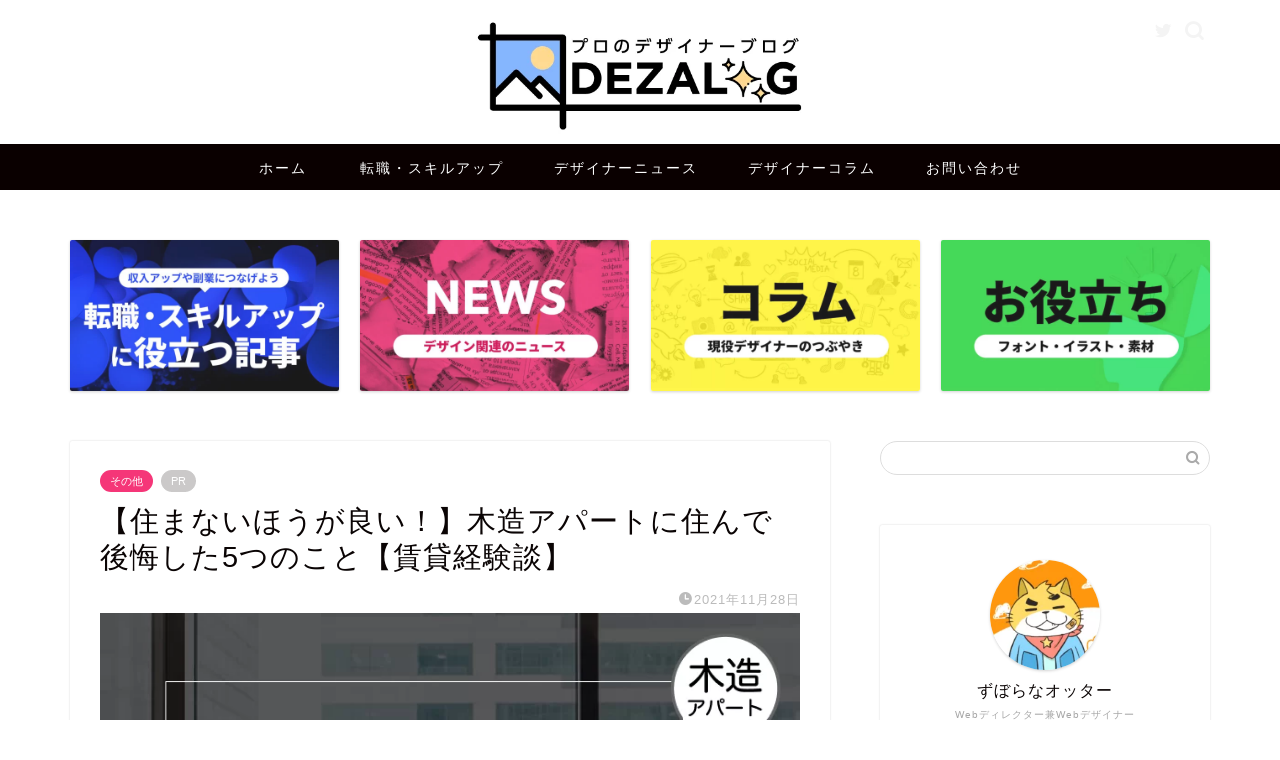

--- FILE ---
content_type: text/html; charset=UTF-8
request_url: https://www.revrev.work/20211128-mokuzo/
body_size: 41338
content:
<!DOCTYPE html>
<html lang="ja">
<head prefix="og: http://ogp.me/ns# fb: http://ogp.me/ns/fb# article: http://ogp.me/ns/article#">
<meta charset="utf-8">
<meta http-equiv="X-UA-Compatible" content="IE=edge">
<meta name="viewport" content="width=device-width, initial-scale=1">
<!-- ここからOGP -->
<meta property="og:type" content="blog">
<meta property="og:title" content="【住まないほうが良い！】木造アパートに住んで後悔した5つのこと【賃貸経験談】｜元社畜Webデザイナーが教えるWebデザインのコツとノウハウ"> 
<meta property="og:url" content="https://www.revrev.work/20211128-mokuzo/"> 
<meta property="og:description" content="こんにちは！現役のWebデザイナーのずぼらなオッター（@Otter_zubora）です。家さがしの時に不動産屋さんには「木造でも大丈夫」に騙されないでください！僕は木造アパートに住んですごく後悔しました。ここがデメリットだ！というポイントを5つにまとめたのでこれから検討している人に参考にしてもらえたら嬉しいです。"> 
<meta property="og:image" content="https://www.revrev.work/wp-content/uploads/2021/11/catch-3.jpg">
<meta property="og:site_name" content="元社畜Webデザイナーが教えるWebデザインのコツとノウハウ">
<meta property="fb:admins" content="">
<meta name="twitter:card" content="summary_large_image">
<meta name="twitter:site" content="@Otter_zubora">
<!-- ここまでOGP --> 

<meta name="description" itemprop="description" content="こんにちは！現役のWebデザイナーのずぼらなオッター（@Otter_zubora）です。家さがしの時に不動産屋さんには「木造でも大丈夫」に騙されないでください！僕は木造アパートに住んですごく後悔しました。ここがデメリットだ！というポイントを5つにまとめたのでこれから検討している人に参考にしてもらえたら嬉しいです。" >
<meta name="keywords" itemprop="keywords" content="木造アパート,やめとけ,後悔,デメリット,メリット,経験,賃貸,害虫,虫,ゴキブリ" >
<link rel="canonical" href="https://www.revrev.work/20211128-mokuzo/">
<title>【住まないほうが良い！】木造アパートに住んで後悔した5つのこと【賃貸経験談】｜元社畜Webデザイナーが教えるWebデザインのコツとノウハウ</title>
<meta name='robots' content='max-image-preview:large' />
<link rel='dns-prefetch' href='//ajax.googleapis.com' />
<link rel='dns-prefetch' href='//cdnjs.cloudflare.com' />
<link rel="alternate" type="application/rss+xml" title="元社畜Webデザイナーが教えるWebデザインのコツとノウハウ &raquo; フィード" href="https://www.revrev.work/feed/" />
<link rel="alternate" type="application/rss+xml" title="元社畜Webデザイナーが教えるWebデザインのコツとノウハウ &raquo; コメントフィード" href="https://www.revrev.work/comments/feed/" />
<link rel="alternate" type="application/rss+xml" title="元社畜Webデザイナーが教えるWebデザインのコツとノウハウ &raquo; 【住まないほうが良い！】木造アパートに住んで後悔した5つのこと【賃貸経験談】 のコメントのフィード" href="https://www.revrev.work/20211128-mokuzo/feed/" />
<link rel="alternate" title="oEmbed (JSON)" type="application/json+oembed" href="https://www.revrev.work/wp-json/oembed/1.0/embed?url=https%3A%2F%2Fwww.revrev.work%2F20211128-mokuzo%2F" />
<link rel="alternate" title="oEmbed (XML)" type="text/xml+oembed" href="https://www.revrev.work/wp-json/oembed/1.0/embed?url=https%3A%2F%2Fwww.revrev.work%2F20211128-mokuzo%2F&#038;format=xml" />
<style id='wp-img-auto-sizes-contain-inline-css' type='text/css'>
img:is([sizes=auto i],[sizes^="auto," i]){contain-intrinsic-size:3000px 1500px}
/*# sourceURL=wp-img-auto-sizes-contain-inline-css */
</style>
<style id='wp-emoji-styles-inline-css' type='text/css'>

	img.wp-smiley, img.emoji {
		display: inline !important;
		border: none !important;
		box-shadow: none !important;
		height: 1em !important;
		width: 1em !important;
		margin: 0 0.07em !important;
		vertical-align: -0.1em !important;
		background: none !important;
		padding: 0 !important;
	}
/*# sourceURL=wp-emoji-styles-inline-css */
</style>
<style id='wp-block-library-inline-css' type='text/css'>
:root{--wp-block-synced-color:#7a00df;--wp-block-synced-color--rgb:122,0,223;--wp-bound-block-color:var(--wp-block-synced-color);--wp-editor-canvas-background:#ddd;--wp-admin-theme-color:#007cba;--wp-admin-theme-color--rgb:0,124,186;--wp-admin-theme-color-darker-10:#006ba1;--wp-admin-theme-color-darker-10--rgb:0,107,160.5;--wp-admin-theme-color-darker-20:#005a87;--wp-admin-theme-color-darker-20--rgb:0,90,135;--wp-admin-border-width-focus:2px}@media (min-resolution:192dpi){:root{--wp-admin-border-width-focus:1.5px}}.wp-element-button{cursor:pointer}:root .has-very-light-gray-background-color{background-color:#eee}:root .has-very-dark-gray-background-color{background-color:#313131}:root .has-very-light-gray-color{color:#eee}:root .has-very-dark-gray-color{color:#313131}:root .has-vivid-green-cyan-to-vivid-cyan-blue-gradient-background{background:linear-gradient(135deg,#00d084,#0693e3)}:root .has-purple-crush-gradient-background{background:linear-gradient(135deg,#34e2e4,#4721fb 50%,#ab1dfe)}:root .has-hazy-dawn-gradient-background{background:linear-gradient(135deg,#faaca8,#dad0ec)}:root .has-subdued-olive-gradient-background{background:linear-gradient(135deg,#fafae1,#67a671)}:root .has-atomic-cream-gradient-background{background:linear-gradient(135deg,#fdd79a,#004a59)}:root .has-nightshade-gradient-background{background:linear-gradient(135deg,#330968,#31cdcf)}:root .has-midnight-gradient-background{background:linear-gradient(135deg,#020381,#2874fc)}:root{--wp--preset--font-size--normal:16px;--wp--preset--font-size--huge:42px}.has-regular-font-size{font-size:1em}.has-larger-font-size{font-size:2.625em}.has-normal-font-size{font-size:var(--wp--preset--font-size--normal)}.has-huge-font-size{font-size:var(--wp--preset--font-size--huge)}.has-text-align-center{text-align:center}.has-text-align-left{text-align:left}.has-text-align-right{text-align:right}.has-fit-text{white-space:nowrap!important}#end-resizable-editor-section{display:none}.aligncenter{clear:both}.items-justified-left{justify-content:flex-start}.items-justified-center{justify-content:center}.items-justified-right{justify-content:flex-end}.items-justified-space-between{justify-content:space-between}.screen-reader-text{border:0;clip-path:inset(50%);height:1px;margin:-1px;overflow:hidden;padding:0;position:absolute;width:1px;word-wrap:normal!important}.screen-reader-text:focus{background-color:#ddd;clip-path:none;color:#444;display:block;font-size:1em;height:auto;left:5px;line-height:normal;padding:15px 23px 14px;text-decoration:none;top:5px;width:auto;z-index:100000}html :where(.has-border-color){border-style:solid}html :where([style*=border-top-color]){border-top-style:solid}html :where([style*=border-right-color]){border-right-style:solid}html :where([style*=border-bottom-color]){border-bottom-style:solid}html :where([style*=border-left-color]){border-left-style:solid}html :where([style*=border-width]){border-style:solid}html :where([style*=border-top-width]){border-top-style:solid}html :where([style*=border-right-width]){border-right-style:solid}html :where([style*=border-bottom-width]){border-bottom-style:solid}html :where([style*=border-left-width]){border-left-style:solid}html :where(img[class*=wp-image-]){height:auto;max-width:100%}:where(figure){margin:0 0 1em}html :where(.is-position-sticky){--wp-admin--admin-bar--position-offset:var(--wp-admin--admin-bar--height,0px)}@media screen and (max-width:600px){html :where(.is-position-sticky){--wp-admin--admin-bar--position-offset:0px}}

/*# sourceURL=wp-block-library-inline-css */
</style><style id='wp-block-categories-inline-css' type='text/css'>
.wp-block-categories{box-sizing:border-box}.wp-block-categories.alignleft{margin-right:2em}.wp-block-categories.alignright{margin-left:2em}.wp-block-categories.wp-block-categories-dropdown.aligncenter{text-align:center}.wp-block-categories .wp-block-categories__label{display:block;width:100%}
/*# sourceURL=https://www.revrev.work/wp-includes/blocks/categories/style.min.css */
</style>
<style id='wp-block-heading-inline-css' type='text/css'>
h1:where(.wp-block-heading).has-background,h2:where(.wp-block-heading).has-background,h3:where(.wp-block-heading).has-background,h4:where(.wp-block-heading).has-background,h5:where(.wp-block-heading).has-background,h6:where(.wp-block-heading).has-background{padding:1.25em 2.375em}h1.has-text-align-left[style*=writing-mode]:where([style*=vertical-lr]),h1.has-text-align-right[style*=writing-mode]:where([style*=vertical-rl]),h2.has-text-align-left[style*=writing-mode]:where([style*=vertical-lr]),h2.has-text-align-right[style*=writing-mode]:where([style*=vertical-rl]),h3.has-text-align-left[style*=writing-mode]:where([style*=vertical-lr]),h3.has-text-align-right[style*=writing-mode]:where([style*=vertical-rl]),h4.has-text-align-left[style*=writing-mode]:where([style*=vertical-lr]),h4.has-text-align-right[style*=writing-mode]:where([style*=vertical-rl]),h5.has-text-align-left[style*=writing-mode]:where([style*=vertical-lr]),h5.has-text-align-right[style*=writing-mode]:where([style*=vertical-rl]),h6.has-text-align-left[style*=writing-mode]:where([style*=vertical-lr]),h6.has-text-align-right[style*=writing-mode]:where([style*=vertical-rl]){rotate:180deg}
/*# sourceURL=https://www.revrev.work/wp-includes/blocks/heading/style.min.css */
</style>
<style id='wp-block-image-inline-css' type='text/css'>
.wp-block-image>a,.wp-block-image>figure>a{display:inline-block}.wp-block-image img{box-sizing:border-box;height:auto;max-width:100%;vertical-align:bottom}@media not (prefers-reduced-motion){.wp-block-image img.hide{visibility:hidden}.wp-block-image img.show{animation:show-content-image .4s}}.wp-block-image[style*=border-radius] img,.wp-block-image[style*=border-radius]>a{border-radius:inherit}.wp-block-image.has-custom-border img{box-sizing:border-box}.wp-block-image.aligncenter{text-align:center}.wp-block-image.alignfull>a,.wp-block-image.alignwide>a{width:100%}.wp-block-image.alignfull img,.wp-block-image.alignwide img{height:auto;width:100%}.wp-block-image .aligncenter,.wp-block-image .alignleft,.wp-block-image .alignright,.wp-block-image.aligncenter,.wp-block-image.alignleft,.wp-block-image.alignright{display:table}.wp-block-image .aligncenter>figcaption,.wp-block-image .alignleft>figcaption,.wp-block-image .alignright>figcaption,.wp-block-image.aligncenter>figcaption,.wp-block-image.alignleft>figcaption,.wp-block-image.alignright>figcaption{caption-side:bottom;display:table-caption}.wp-block-image .alignleft{float:left;margin:.5em 1em .5em 0}.wp-block-image .alignright{float:right;margin:.5em 0 .5em 1em}.wp-block-image .aligncenter{margin-left:auto;margin-right:auto}.wp-block-image :where(figcaption){margin-bottom:1em;margin-top:.5em}.wp-block-image.is-style-circle-mask img{border-radius:9999px}@supports ((-webkit-mask-image:none) or (mask-image:none)) or (-webkit-mask-image:none){.wp-block-image.is-style-circle-mask img{border-radius:0;-webkit-mask-image:url('data:image/svg+xml;utf8,<svg viewBox="0 0 100 100" xmlns="http://www.w3.org/2000/svg"><circle cx="50" cy="50" r="50"/></svg>');mask-image:url('data:image/svg+xml;utf8,<svg viewBox="0 0 100 100" xmlns="http://www.w3.org/2000/svg"><circle cx="50" cy="50" r="50"/></svg>');mask-mode:alpha;-webkit-mask-position:center;mask-position:center;-webkit-mask-repeat:no-repeat;mask-repeat:no-repeat;-webkit-mask-size:contain;mask-size:contain}}:root :where(.wp-block-image.is-style-rounded img,.wp-block-image .is-style-rounded img){border-radius:9999px}.wp-block-image figure{margin:0}.wp-lightbox-container{display:flex;flex-direction:column;position:relative}.wp-lightbox-container img{cursor:zoom-in}.wp-lightbox-container img:hover+button{opacity:1}.wp-lightbox-container button{align-items:center;backdrop-filter:blur(16px) saturate(180%);background-color:#5a5a5a40;border:none;border-radius:4px;cursor:zoom-in;display:flex;height:20px;justify-content:center;opacity:0;padding:0;position:absolute;right:16px;text-align:center;top:16px;width:20px;z-index:100}@media not (prefers-reduced-motion){.wp-lightbox-container button{transition:opacity .2s ease}}.wp-lightbox-container button:focus-visible{outline:3px auto #5a5a5a40;outline:3px auto -webkit-focus-ring-color;outline-offset:3px}.wp-lightbox-container button:hover{cursor:pointer;opacity:1}.wp-lightbox-container button:focus{opacity:1}.wp-lightbox-container button:focus,.wp-lightbox-container button:hover,.wp-lightbox-container button:not(:hover):not(:active):not(.has-background){background-color:#5a5a5a40;border:none}.wp-lightbox-overlay{box-sizing:border-box;cursor:zoom-out;height:100vh;left:0;overflow:hidden;position:fixed;top:0;visibility:hidden;width:100%;z-index:100000}.wp-lightbox-overlay .close-button{align-items:center;cursor:pointer;display:flex;justify-content:center;min-height:40px;min-width:40px;padding:0;position:absolute;right:calc(env(safe-area-inset-right) + 16px);top:calc(env(safe-area-inset-top) + 16px);z-index:5000000}.wp-lightbox-overlay .close-button:focus,.wp-lightbox-overlay .close-button:hover,.wp-lightbox-overlay .close-button:not(:hover):not(:active):not(.has-background){background:none;border:none}.wp-lightbox-overlay .lightbox-image-container{height:var(--wp--lightbox-container-height);left:50%;overflow:hidden;position:absolute;top:50%;transform:translate(-50%,-50%);transform-origin:top left;width:var(--wp--lightbox-container-width);z-index:9999999999}.wp-lightbox-overlay .wp-block-image{align-items:center;box-sizing:border-box;display:flex;height:100%;justify-content:center;margin:0;position:relative;transform-origin:0 0;width:100%;z-index:3000000}.wp-lightbox-overlay .wp-block-image img{height:var(--wp--lightbox-image-height);min-height:var(--wp--lightbox-image-height);min-width:var(--wp--lightbox-image-width);width:var(--wp--lightbox-image-width)}.wp-lightbox-overlay .wp-block-image figcaption{display:none}.wp-lightbox-overlay button{background:none;border:none}.wp-lightbox-overlay .scrim{background-color:#fff;height:100%;opacity:.9;position:absolute;width:100%;z-index:2000000}.wp-lightbox-overlay.active{visibility:visible}@media not (prefers-reduced-motion){.wp-lightbox-overlay.active{animation:turn-on-visibility .25s both}.wp-lightbox-overlay.active img{animation:turn-on-visibility .35s both}.wp-lightbox-overlay.show-closing-animation:not(.active){animation:turn-off-visibility .35s both}.wp-lightbox-overlay.show-closing-animation:not(.active) img{animation:turn-off-visibility .25s both}.wp-lightbox-overlay.zoom.active{animation:none;opacity:1;visibility:visible}.wp-lightbox-overlay.zoom.active .lightbox-image-container{animation:lightbox-zoom-in .4s}.wp-lightbox-overlay.zoom.active .lightbox-image-container img{animation:none}.wp-lightbox-overlay.zoom.active .scrim{animation:turn-on-visibility .4s forwards}.wp-lightbox-overlay.zoom.show-closing-animation:not(.active){animation:none}.wp-lightbox-overlay.zoom.show-closing-animation:not(.active) .lightbox-image-container{animation:lightbox-zoom-out .4s}.wp-lightbox-overlay.zoom.show-closing-animation:not(.active) .lightbox-image-container img{animation:none}.wp-lightbox-overlay.zoom.show-closing-animation:not(.active) .scrim{animation:turn-off-visibility .4s forwards}}@keyframes show-content-image{0%{visibility:hidden}99%{visibility:hidden}to{visibility:visible}}@keyframes turn-on-visibility{0%{opacity:0}to{opacity:1}}@keyframes turn-off-visibility{0%{opacity:1;visibility:visible}99%{opacity:0;visibility:visible}to{opacity:0;visibility:hidden}}@keyframes lightbox-zoom-in{0%{transform:translate(calc((-100vw + var(--wp--lightbox-scrollbar-width))/2 + var(--wp--lightbox-initial-left-position)),calc(-50vh + var(--wp--lightbox-initial-top-position))) scale(var(--wp--lightbox-scale))}to{transform:translate(-50%,-50%) scale(1)}}@keyframes lightbox-zoom-out{0%{transform:translate(-50%,-50%) scale(1);visibility:visible}99%{visibility:visible}to{transform:translate(calc((-100vw + var(--wp--lightbox-scrollbar-width))/2 + var(--wp--lightbox-initial-left-position)),calc(-50vh + var(--wp--lightbox-initial-top-position))) scale(var(--wp--lightbox-scale));visibility:hidden}}
/*# sourceURL=https://www.revrev.work/wp-includes/blocks/image/style.min.css */
</style>
<style id='wp-block-list-inline-css' type='text/css'>
ol,ul{box-sizing:border-box}:root :where(.wp-block-list.has-background){padding:1.25em 2.375em}
/*# sourceURL=https://www.revrev.work/wp-includes/blocks/list/style.min.css */
</style>
<style id='wp-block-page-list-inline-css' type='text/css'>
.wp-block-navigation .wp-block-page-list{align-items:var(--navigation-layout-align,initial);background-color:inherit;display:flex;flex-direction:var(--navigation-layout-direction,initial);flex-wrap:var(--navigation-layout-wrap,wrap);justify-content:var(--navigation-layout-justify,initial)}.wp-block-navigation .wp-block-navigation-item{background-color:inherit}.wp-block-page-list{box-sizing:border-box}
/*# sourceURL=https://www.revrev.work/wp-includes/blocks/page-list/style.min.css */
</style>
<style id='wp-block-search-inline-css' type='text/css'>
.wp-block-search__button{margin-left:10px;word-break:normal}.wp-block-search__button.has-icon{line-height:0}.wp-block-search__button svg{height:1.25em;min-height:24px;min-width:24px;width:1.25em;fill:currentColor;vertical-align:text-bottom}:where(.wp-block-search__button){border:1px solid #ccc;padding:6px 10px}.wp-block-search__inside-wrapper{display:flex;flex:auto;flex-wrap:nowrap;max-width:100%}.wp-block-search__label{width:100%}.wp-block-search.wp-block-search__button-only .wp-block-search__button{box-sizing:border-box;display:flex;flex-shrink:0;justify-content:center;margin-left:0;max-width:100%}.wp-block-search.wp-block-search__button-only .wp-block-search__inside-wrapper{min-width:0!important;transition-property:width}.wp-block-search.wp-block-search__button-only .wp-block-search__input{flex-basis:100%;transition-duration:.3s}.wp-block-search.wp-block-search__button-only.wp-block-search__searchfield-hidden,.wp-block-search.wp-block-search__button-only.wp-block-search__searchfield-hidden .wp-block-search__inside-wrapper{overflow:hidden}.wp-block-search.wp-block-search__button-only.wp-block-search__searchfield-hidden .wp-block-search__input{border-left-width:0!important;border-right-width:0!important;flex-basis:0;flex-grow:0;margin:0;min-width:0!important;padding-left:0!important;padding-right:0!important;width:0!important}:where(.wp-block-search__input){appearance:none;border:1px solid #949494;flex-grow:1;font-family:inherit;font-size:inherit;font-style:inherit;font-weight:inherit;letter-spacing:inherit;line-height:inherit;margin-left:0;margin-right:0;min-width:3rem;padding:8px;text-decoration:unset!important;text-transform:inherit}:where(.wp-block-search__button-inside .wp-block-search__inside-wrapper){background-color:#fff;border:1px solid #949494;box-sizing:border-box;padding:4px}:where(.wp-block-search__button-inside .wp-block-search__inside-wrapper) .wp-block-search__input{border:none;border-radius:0;padding:0 4px}:where(.wp-block-search__button-inside .wp-block-search__inside-wrapper) .wp-block-search__input:focus{outline:none}:where(.wp-block-search__button-inside .wp-block-search__inside-wrapper) :where(.wp-block-search__button){padding:4px 8px}.wp-block-search.aligncenter .wp-block-search__inside-wrapper{margin:auto}.wp-block[data-align=right] .wp-block-search.wp-block-search__button-only .wp-block-search__inside-wrapper{float:right}
/*# sourceURL=https://www.revrev.work/wp-includes/blocks/search/style.min.css */
</style>
<style id='wp-block-tag-cloud-inline-css' type='text/css'>
.wp-block-tag-cloud{box-sizing:border-box}.wp-block-tag-cloud.aligncenter{justify-content:center;text-align:center}.wp-block-tag-cloud a{display:inline-block;margin-right:5px}.wp-block-tag-cloud span{display:inline-block;margin-left:5px;text-decoration:none}:root :where(.wp-block-tag-cloud.is-style-outline){display:flex;flex-wrap:wrap;gap:1ch}:root :where(.wp-block-tag-cloud.is-style-outline a){border:1px solid;font-size:unset!important;margin-right:0;padding:1ch 2ch;text-decoration:none!important}
/*# sourceURL=https://www.revrev.work/wp-includes/blocks/tag-cloud/style.min.css */
</style>
<style id='wp-block-paragraph-inline-css' type='text/css'>
.is-small-text{font-size:.875em}.is-regular-text{font-size:1em}.is-large-text{font-size:2.25em}.is-larger-text{font-size:3em}.has-drop-cap:not(:focus):first-letter{float:left;font-size:8.4em;font-style:normal;font-weight:100;line-height:.68;margin:.05em .1em 0 0;text-transform:uppercase}body.rtl .has-drop-cap:not(:focus):first-letter{float:none;margin-left:.1em}p.has-drop-cap.has-background{overflow:hidden}:root :where(p.has-background){padding:1.25em 2.375em}:where(p.has-text-color:not(.has-link-color)) a{color:inherit}p.has-text-align-left[style*="writing-mode:vertical-lr"],p.has-text-align-right[style*="writing-mode:vertical-rl"]{rotate:180deg}
/*# sourceURL=https://www.revrev.work/wp-includes/blocks/paragraph/style.min.css */
</style>
<style id='global-styles-inline-css' type='text/css'>
:root{--wp--preset--aspect-ratio--square: 1;--wp--preset--aspect-ratio--4-3: 4/3;--wp--preset--aspect-ratio--3-4: 3/4;--wp--preset--aspect-ratio--3-2: 3/2;--wp--preset--aspect-ratio--2-3: 2/3;--wp--preset--aspect-ratio--16-9: 16/9;--wp--preset--aspect-ratio--9-16: 9/16;--wp--preset--color--black: #000000;--wp--preset--color--cyan-bluish-gray: #abb8c3;--wp--preset--color--white: #ffffff;--wp--preset--color--pale-pink: #f78da7;--wp--preset--color--vivid-red: #cf2e2e;--wp--preset--color--luminous-vivid-orange: #ff6900;--wp--preset--color--luminous-vivid-amber: #fcb900;--wp--preset--color--light-green-cyan: #7bdcb5;--wp--preset--color--vivid-green-cyan: #00d084;--wp--preset--color--pale-cyan-blue: #8ed1fc;--wp--preset--color--vivid-cyan-blue: #0693e3;--wp--preset--color--vivid-purple: #9b51e0;--wp--preset--gradient--vivid-cyan-blue-to-vivid-purple: linear-gradient(135deg,rgb(6,147,227) 0%,rgb(155,81,224) 100%);--wp--preset--gradient--light-green-cyan-to-vivid-green-cyan: linear-gradient(135deg,rgb(122,220,180) 0%,rgb(0,208,130) 100%);--wp--preset--gradient--luminous-vivid-amber-to-luminous-vivid-orange: linear-gradient(135deg,rgb(252,185,0) 0%,rgb(255,105,0) 100%);--wp--preset--gradient--luminous-vivid-orange-to-vivid-red: linear-gradient(135deg,rgb(255,105,0) 0%,rgb(207,46,46) 100%);--wp--preset--gradient--very-light-gray-to-cyan-bluish-gray: linear-gradient(135deg,rgb(238,238,238) 0%,rgb(169,184,195) 100%);--wp--preset--gradient--cool-to-warm-spectrum: linear-gradient(135deg,rgb(74,234,220) 0%,rgb(151,120,209) 20%,rgb(207,42,186) 40%,rgb(238,44,130) 60%,rgb(251,105,98) 80%,rgb(254,248,76) 100%);--wp--preset--gradient--blush-light-purple: linear-gradient(135deg,rgb(255,206,236) 0%,rgb(152,150,240) 100%);--wp--preset--gradient--blush-bordeaux: linear-gradient(135deg,rgb(254,205,165) 0%,rgb(254,45,45) 50%,rgb(107,0,62) 100%);--wp--preset--gradient--luminous-dusk: linear-gradient(135deg,rgb(255,203,112) 0%,rgb(199,81,192) 50%,rgb(65,88,208) 100%);--wp--preset--gradient--pale-ocean: linear-gradient(135deg,rgb(255,245,203) 0%,rgb(182,227,212) 50%,rgb(51,167,181) 100%);--wp--preset--gradient--electric-grass: linear-gradient(135deg,rgb(202,248,128) 0%,rgb(113,206,126) 100%);--wp--preset--gradient--midnight: linear-gradient(135deg,rgb(2,3,129) 0%,rgb(40,116,252) 100%);--wp--preset--font-size--small: 13px;--wp--preset--font-size--medium: 20px;--wp--preset--font-size--large: 36px;--wp--preset--font-size--x-large: 42px;--wp--preset--spacing--20: 0.44rem;--wp--preset--spacing--30: 0.67rem;--wp--preset--spacing--40: 1rem;--wp--preset--spacing--50: 1.5rem;--wp--preset--spacing--60: 2.25rem;--wp--preset--spacing--70: 3.38rem;--wp--preset--spacing--80: 5.06rem;--wp--preset--shadow--natural: 6px 6px 9px rgba(0, 0, 0, 0.2);--wp--preset--shadow--deep: 12px 12px 50px rgba(0, 0, 0, 0.4);--wp--preset--shadow--sharp: 6px 6px 0px rgba(0, 0, 0, 0.2);--wp--preset--shadow--outlined: 6px 6px 0px -3px rgb(255, 255, 255), 6px 6px rgb(0, 0, 0);--wp--preset--shadow--crisp: 6px 6px 0px rgb(0, 0, 0);}:where(.is-layout-flex){gap: 0.5em;}:where(.is-layout-grid){gap: 0.5em;}body .is-layout-flex{display: flex;}.is-layout-flex{flex-wrap: wrap;align-items: center;}.is-layout-flex > :is(*, div){margin: 0;}body .is-layout-grid{display: grid;}.is-layout-grid > :is(*, div){margin: 0;}:where(.wp-block-columns.is-layout-flex){gap: 2em;}:where(.wp-block-columns.is-layout-grid){gap: 2em;}:where(.wp-block-post-template.is-layout-flex){gap: 1.25em;}:where(.wp-block-post-template.is-layout-grid){gap: 1.25em;}.has-black-color{color: var(--wp--preset--color--black) !important;}.has-cyan-bluish-gray-color{color: var(--wp--preset--color--cyan-bluish-gray) !important;}.has-white-color{color: var(--wp--preset--color--white) !important;}.has-pale-pink-color{color: var(--wp--preset--color--pale-pink) !important;}.has-vivid-red-color{color: var(--wp--preset--color--vivid-red) !important;}.has-luminous-vivid-orange-color{color: var(--wp--preset--color--luminous-vivid-orange) !important;}.has-luminous-vivid-amber-color{color: var(--wp--preset--color--luminous-vivid-amber) !important;}.has-light-green-cyan-color{color: var(--wp--preset--color--light-green-cyan) !important;}.has-vivid-green-cyan-color{color: var(--wp--preset--color--vivid-green-cyan) !important;}.has-pale-cyan-blue-color{color: var(--wp--preset--color--pale-cyan-blue) !important;}.has-vivid-cyan-blue-color{color: var(--wp--preset--color--vivid-cyan-blue) !important;}.has-vivid-purple-color{color: var(--wp--preset--color--vivid-purple) !important;}.has-black-background-color{background-color: var(--wp--preset--color--black) !important;}.has-cyan-bluish-gray-background-color{background-color: var(--wp--preset--color--cyan-bluish-gray) !important;}.has-white-background-color{background-color: var(--wp--preset--color--white) !important;}.has-pale-pink-background-color{background-color: var(--wp--preset--color--pale-pink) !important;}.has-vivid-red-background-color{background-color: var(--wp--preset--color--vivid-red) !important;}.has-luminous-vivid-orange-background-color{background-color: var(--wp--preset--color--luminous-vivid-orange) !important;}.has-luminous-vivid-amber-background-color{background-color: var(--wp--preset--color--luminous-vivid-amber) !important;}.has-light-green-cyan-background-color{background-color: var(--wp--preset--color--light-green-cyan) !important;}.has-vivid-green-cyan-background-color{background-color: var(--wp--preset--color--vivid-green-cyan) !important;}.has-pale-cyan-blue-background-color{background-color: var(--wp--preset--color--pale-cyan-blue) !important;}.has-vivid-cyan-blue-background-color{background-color: var(--wp--preset--color--vivid-cyan-blue) !important;}.has-vivid-purple-background-color{background-color: var(--wp--preset--color--vivid-purple) !important;}.has-black-border-color{border-color: var(--wp--preset--color--black) !important;}.has-cyan-bluish-gray-border-color{border-color: var(--wp--preset--color--cyan-bluish-gray) !important;}.has-white-border-color{border-color: var(--wp--preset--color--white) !important;}.has-pale-pink-border-color{border-color: var(--wp--preset--color--pale-pink) !important;}.has-vivid-red-border-color{border-color: var(--wp--preset--color--vivid-red) !important;}.has-luminous-vivid-orange-border-color{border-color: var(--wp--preset--color--luminous-vivid-orange) !important;}.has-luminous-vivid-amber-border-color{border-color: var(--wp--preset--color--luminous-vivid-amber) !important;}.has-light-green-cyan-border-color{border-color: var(--wp--preset--color--light-green-cyan) !important;}.has-vivid-green-cyan-border-color{border-color: var(--wp--preset--color--vivid-green-cyan) !important;}.has-pale-cyan-blue-border-color{border-color: var(--wp--preset--color--pale-cyan-blue) !important;}.has-vivid-cyan-blue-border-color{border-color: var(--wp--preset--color--vivid-cyan-blue) !important;}.has-vivid-purple-border-color{border-color: var(--wp--preset--color--vivid-purple) !important;}.has-vivid-cyan-blue-to-vivid-purple-gradient-background{background: var(--wp--preset--gradient--vivid-cyan-blue-to-vivid-purple) !important;}.has-light-green-cyan-to-vivid-green-cyan-gradient-background{background: var(--wp--preset--gradient--light-green-cyan-to-vivid-green-cyan) !important;}.has-luminous-vivid-amber-to-luminous-vivid-orange-gradient-background{background: var(--wp--preset--gradient--luminous-vivid-amber-to-luminous-vivid-orange) !important;}.has-luminous-vivid-orange-to-vivid-red-gradient-background{background: var(--wp--preset--gradient--luminous-vivid-orange-to-vivid-red) !important;}.has-very-light-gray-to-cyan-bluish-gray-gradient-background{background: var(--wp--preset--gradient--very-light-gray-to-cyan-bluish-gray) !important;}.has-cool-to-warm-spectrum-gradient-background{background: var(--wp--preset--gradient--cool-to-warm-spectrum) !important;}.has-blush-light-purple-gradient-background{background: var(--wp--preset--gradient--blush-light-purple) !important;}.has-blush-bordeaux-gradient-background{background: var(--wp--preset--gradient--blush-bordeaux) !important;}.has-luminous-dusk-gradient-background{background: var(--wp--preset--gradient--luminous-dusk) !important;}.has-pale-ocean-gradient-background{background: var(--wp--preset--gradient--pale-ocean) !important;}.has-electric-grass-gradient-background{background: var(--wp--preset--gradient--electric-grass) !important;}.has-midnight-gradient-background{background: var(--wp--preset--gradient--midnight) !important;}.has-small-font-size{font-size: var(--wp--preset--font-size--small) !important;}.has-medium-font-size{font-size: var(--wp--preset--font-size--medium) !important;}.has-large-font-size{font-size: var(--wp--preset--font-size--large) !important;}.has-x-large-font-size{font-size: var(--wp--preset--font-size--x-large) !important;}
/*# sourceURL=global-styles-inline-css */
</style>

<style id='classic-theme-styles-inline-css' type='text/css'>
/*! This file is auto-generated */
.wp-block-button__link{color:#fff;background-color:#32373c;border-radius:9999px;box-shadow:none;text-decoration:none;padding:calc(.667em + 2px) calc(1.333em + 2px);font-size:1.125em}.wp-block-file__button{background:#32373c;color:#fff;text-decoration:none}
/*# sourceURL=/wp-includes/css/classic-themes.min.css */
</style>
<link rel='stylesheet' id='contact-form-7-css' href='https://www.revrev.work/wp-content/plugins/contact-form-7/includes/css/styles.css?ver=6.1.4' type='text/css' media='all' />
<link rel='stylesheet' id='yyi_rinker_stylesheet-css' href='https://www.revrev.work/wp-content/plugins/yyi-rinker/css/style.css?v=1.11.1&#038;ver=6.9' type='text/css' media='all' />
<link rel='stylesheet' id='parent-style-css' href='https://www.revrev.work/wp-content/themes/jin/style.css?ver=6.9' type='text/css' media='all' />
<link rel='stylesheet' id='theme-style-css' href='https://www.revrev.work/wp-content/themes/jin-child/style.css?ver=6.9' type='text/css' media='all' />
<link rel='stylesheet' id='swiper-style-css' href='https://cdnjs.cloudflare.com/ajax/libs/Swiper/4.0.7/css/swiper.min.css?ver=6.9' type='text/css' media='all' />
<link rel="https://api.w.org/" href="https://www.revrev.work/wp-json/" /><link rel="alternate" title="JSON" type="application/json" href="https://www.revrev.work/wp-json/wp/v2/posts/2769" /><link rel='shortlink' href='https://www.revrev.work/?p=2769' />
<style>
.yyi-rinker-images {
    display: flex;
    justify-content: center;
    align-items: center;
    position: relative;

}
div.yyi-rinker-image img.yyi-rinker-main-img.hidden {
    display: none;
}

.yyi-rinker-images-arrow {
    cursor: pointer;
    position: absolute;
    top: 50%;
    display: block;
    margin-top: -11px;
    opacity: 0.6;
    width: 22px;
}

.yyi-rinker-images-arrow-left{
    left: -10px;
}
.yyi-rinker-images-arrow-right{
    right: -10px;
}

.yyi-rinker-images-arrow-left.hidden {
    display: none;
}

.yyi-rinker-images-arrow-right.hidden {
    display: none;
}
div.yyi-rinker-contents.yyi-rinker-design-tate  div.yyi-rinker-box{
    flex-direction: column;
}

div.yyi-rinker-contents.yyi-rinker-design-slim div.yyi-rinker-box .yyi-rinker-links {
    flex-direction: column;
}

div.yyi-rinker-contents.yyi-rinker-design-slim div.yyi-rinker-info {
    width: 100%;
}

div.yyi-rinker-contents.yyi-rinker-design-slim .yyi-rinker-title {
    text-align: center;
}

div.yyi-rinker-contents.yyi-rinker-design-slim .yyi-rinker-links {
    text-align: center;
}
div.yyi-rinker-contents.yyi-rinker-design-slim .yyi-rinker-image {
    margin: auto;
}

div.yyi-rinker-contents.yyi-rinker-design-slim div.yyi-rinker-info ul.yyi-rinker-links li {
	align-self: stretch;
}
div.yyi-rinker-contents.yyi-rinker-design-slim div.yyi-rinker-box div.yyi-rinker-info {
	padding: 0;
}
div.yyi-rinker-contents.yyi-rinker-design-slim div.yyi-rinker-box {
	flex-direction: column;
	padding: 14px 5px 0;
}

.yyi-rinker-design-slim div.yyi-rinker-box div.yyi-rinker-info {
	text-align: center;
}

.yyi-rinker-design-slim div.price-box span.price {
	display: block;
}

div.yyi-rinker-contents.yyi-rinker-design-slim div.yyi-rinker-info div.yyi-rinker-title a{
	font-size:16px;
}

div.yyi-rinker-contents.yyi-rinker-design-slim ul.yyi-rinker-links li.amazonkindlelink:before,  div.yyi-rinker-contents.yyi-rinker-design-slim ul.yyi-rinker-links li.amazonlink:before,  div.yyi-rinker-contents.yyi-rinker-design-slim ul.yyi-rinker-links li.rakutenlink:before, div.yyi-rinker-contents.yyi-rinker-design-slim ul.yyi-rinker-links li.yahoolink:before, div.yyi-rinker-contents.yyi-rinker-design-slim ul.yyi-rinker-links li.mercarilink:before {
	font-size:12px;
}

div.yyi-rinker-contents.yyi-rinker-design-slim ul.yyi-rinker-links li a {
	font-size: 13px;
}
.entry-content ul.yyi-rinker-links li {
	padding: 0;
}

div.yyi-rinker-contents .yyi-rinker-attention.attention_desing_right_ribbon {
    width: 89px;
    height: 91px;
    position: absolute;
    top: -1px;
    right: -1px;
    left: auto;
    overflow: hidden;
}

div.yyi-rinker-contents .yyi-rinker-attention.attention_desing_right_ribbon span {
    display: inline-block;
    width: 146px;
    position: absolute;
    padding: 4px 0;
    left: -13px;
    top: 12px;
    text-align: center;
    font-size: 12px;
    line-height: 24px;
    -webkit-transform: rotate(45deg);
    transform: rotate(45deg);
    box-shadow: 0 1px 3px rgba(0, 0, 0, 0.2);
}

div.yyi-rinker-contents .yyi-rinker-attention.attention_desing_right_ribbon {
    background: none;
}
.yyi-rinker-attention.attention_desing_right_ribbon .yyi-rinker-attention-after,
.yyi-rinker-attention.attention_desing_right_ribbon .yyi-rinker-attention-before{
display:none;
}
div.yyi-rinker-use-right_ribbon div.yyi-rinker-title {
    margin-right: 2rem;
}

				</style>	<style type="text/css">
		#wrapper {
			background-color: #fff;
			background-image: url();
					}

		.related-entry-headline-text span:before,
		#comment-title span:before,
		#reply-title span:before {
			background-color: #232323;
			border-color: #232323 !important;
		}

		#breadcrumb:after,
		#page-top a {
			background-color: #0a0000;
		}

		footer {
			background-color: #0a0000;
		}

		.footer-inner a,
		#copyright,
		#copyright-center {
			border-color: #fff !important;
			color: #fff !important;
		}

		#footer-widget-area {
			border-color: #fff !important;
		}

		.page-top-footer a {
			color: #0a0000 !important;
		}

		#breadcrumb ul li,
		#breadcrumb ul li a {
			color: #0a0000 !important;
		}

		body,
		a,
		a:link,
		a:visited,
		.my-profile,
		.widgettitle,
		.tabBtn-mag label {
			color: #0a0404;
		}

		a:hover {
			color: #008db7;
		}

		.widget_nav_menu ul>li>a:before,
		.widget_categories ul>li>a:before,
		.widget_pages ul>li>a:before,
		.widget_recent_entries ul>li>a:before,
		.widget_archive ul>li>a:before,
		.widget_archive form:after,
		.widget_categories form:after,
		.widget_nav_menu ul>li>ul.sub-menu>li>a:before,
		.widget_categories ul>li>.children>li>a:before,
		.widget_pages ul>li>.children>li>a:before,
		.widget_nav_menu ul>li>ul.sub-menu>li>ul.sub-menu li>a:before,
		.widget_categories ul>li>.children>li>.children li>a:before,
		.widget_pages ul>li>.children>li>.children li>a:before {
			color: #232323;
		}

		.widget_nav_menu ul .sub-menu .sub-menu li a:before {
			background-color: #0a0404 !important;
		}
		.d--labeling-act-border{
			border-color: rgba(10,4,4,0.18);
		}
		.c--labeling-act.d--labeling-act-solid{
			background-color: rgba(10,4,4,0.06);
		}
		.a--labeling-act{
			color: rgba(10,4,4,0.6);
		}
		.a--labeling-small-act span{
			background-color: rgba(10,4,4,0.21);
		}
		.c--labeling-act.d--labeling-act-strong{
			background-color: rgba(10,4,4,0.045);
		}
		.d--labeling-act-strong .a--labeling-act{
			color: rgba(10,4,4,0.75);
		}


		footer .footer-widget,
		footer .footer-widget a,
		footer .footer-widget ul li,
		.footer-widget.widget_nav_menu ul>li>a:before,
		.footer-widget.widget_categories ul>li>a:before,
		.footer-widget.widget_recent_entries ul>li>a:before,
		.footer-widget.widget_pages ul>li>a:before,
		.footer-widget.widget_archive ul>li>a:before,
		footer .widget_tag_cloud .tagcloud a:before {
			color: #fff !important;
			border-color: #fff !important;
		}

		footer .footer-widget .widgettitle {
			color: #fff !important;
			border-color: #f53678 !important;
		}

		footer .widget_nav_menu ul .children .children li a:before,
		footer .widget_categories ul .children .children li a:before,
		footer .widget_nav_menu ul .sub-menu .sub-menu li a:before {
			background-color: #fff !important;
		}

		#drawernav a:hover,
		.post-list-title,
		#prev-next p,
		#toc_container .toc_list li a {
			color: #0a0404 !important;
		}

		#header-box {
			background-color: #ffffff;
		}

		@media (min-width: 768px) {

			#header-box .header-box10-bg:before,
			#header-box .header-box11-bg:before {
				border-radius: 2px;
			}
		}

		@media (min-width: 768px) {
			.top-image-meta {
				margin-top: calc(0px - 30px);
			}
		}

		@media (min-width: 1200px) {
			.top-image-meta {
				margin-top: calc(0px);
			}
		}

		.pickup-contents:before {
			background-color: #ffffff !important;
		}

		.main-image-text {
			color: #555;
		}

		.main-image-text-sub {
			color: #555;
		}

		@media (min-width: 481px) {
			#site-info {
				padding-top: 0px !important;
				padding-bottom: 0px !important;
			}
		}

		#site-info span a {
			color: #0a0000 !important;
		}

		#headmenu .headsns .line a svg {
			fill: #f4f4f4 !important;
		}

		#headmenu .headsns a,
		#headmenu {
			color: #f4f4f4 !important;
			border-color: #f4f4f4 !important;
		}

		.profile-follow .line-sns a svg {
			fill: #232323 !important;
		}

		.profile-follow .line-sns a:hover svg {
			fill: #f53678 !important;
		}

		.profile-follow a {
			color: #232323 !important;
			border-color: #232323 !important;
		}

		.profile-follow a:hover,
		#headmenu .headsns a:hover {
			color: #f53678 !important;
			border-color: #f53678 !important;
		}

		.search-box:hover {
			color: #f53678 !important;
			border-color: #f53678 !important;
		}

		#header #headmenu .headsns .line a:hover svg {
			fill: #f53678 !important;
		}

		.cps-icon-bar,
		#navtoggle:checked+.sp-menu-open .cps-icon-bar {
			background-color: #0a0000;
		}

		#nav-container {
			background-color: #0a0000;
		}

		.menu-box .menu-item svg {
			fill: #ffffff;
		}

		#drawernav ul.menu-box>li>a,
		#drawernav2 ul.menu-box>li>a,
		#drawernav3 ul.menu-box>li>a,
		#drawernav4 ul.menu-box>li>a,
		#drawernav5 ul.menu-box>li>a,
		#drawernav ul.menu-box>li.menu-item-has-children:after,
		#drawernav2 ul.menu-box>li.menu-item-has-children:after,
		#drawernav3 ul.menu-box>li.menu-item-has-children:after,
		#drawernav4 ul.menu-box>li.menu-item-has-children:after,
		#drawernav5 ul.menu-box>li.menu-item-has-children:after {
			color: #ffffff !important;
		}

		#drawernav ul.menu-box li a,
		#drawernav2 ul.menu-box li a,
		#drawernav3 ul.menu-box li a,
		#drawernav4 ul.menu-box li a,
		#drawernav5 ul.menu-box li a {
			font-size: 14px !important;
		}

		#drawernav3 ul.menu-box>li {
			color: #0a0404 !important;
		}

		#drawernav4 .menu-box>.menu-item>a:after,
		#drawernav3 .menu-box>.menu-item>a:after,
		#drawernav .menu-box>.menu-item>a:after {
			background-color: #ffffff !important;
		}

		#drawernav2 .menu-box>.menu-item:hover,
		#drawernav5 .menu-box>.menu-item:hover {
			border-top-color: #232323 !important;
		}

		.cps-info-bar a {
			background-color: #aec4e5 !important;
		}

		@media (min-width: 768px) {
			.post-list-mag .post-list-item:not(:nth-child(2n)) {
				margin-right: 2.6%;
			}
		}

		@media (min-width: 768px) {

			#tab-1:checked~.tabBtn-mag li [for="tab-1"]:after,
			#tab-2:checked~.tabBtn-mag li [for="tab-2"]:after,
			#tab-3:checked~.tabBtn-mag li [for="tab-3"]:after,
			#tab-4:checked~.tabBtn-mag li [for="tab-4"]:after {
				border-top-color: #232323 !important;
			}

			.tabBtn-mag label {
				border-bottom-color: #232323 !important;
			}
		}

		#tab-1:checked~.tabBtn-mag li [for="tab-1"],
		#tab-2:checked~.tabBtn-mag li [for="tab-2"],
		#tab-3:checked~.tabBtn-mag li [for="tab-3"],
		#tab-4:checked~.tabBtn-mag li [for="tab-4"],
		#prev-next a.next:after,
		#prev-next a.prev:after,
		.more-cat-button a:hover span:before {
			background-color: #232323 !important;
		}


		.swiper-slide .post-list-cat,
		.post-list-mag .post-list-cat,
		.post-list-mag3col .post-list-cat,
		.post-list-mag-sp1col .post-list-cat,
		.swiper-pagination-bullet-active,
		.pickup-cat,
		.post-list .post-list-cat,
		#breadcrumb .bcHome a:hover span:before,
		.popular-item:nth-child(1) .pop-num,
		.popular-item:nth-child(2) .pop-num,
		.popular-item:nth-child(3) .pop-num {
			background-color: #f53678 !important;
		}

		.sidebar-btn a,
		.profile-sns-menu {
			background-color: #f53678 !important;
		}

		.sp-sns-menu a,
		.pickup-contents-box a:hover .pickup-title {
			border-color: #232323 !important;
			color: #232323 !important;
		}

		.pickup-image:after {
			display: none;
		}

		.pro-line svg {
			fill: #232323 !important;
		}

		.cps-post-cat a,
		.meta-cat,
		.popular-cat {
			background-color: #f53678 !important;
			border-color: #f53678 !important;
		}

		.tagicon,
		.tag-box a,
		#toc_container .toc_list>li,
		#toc_container .toc_title {
			color: #232323 !important;
		}

		.widget_tag_cloud a::before {
			color: #0a0404 !important;
		}

		.tag-box a,
		#toc_container:before {
			border-color: #232323 !important;
		}

		.cps-post-cat a:hover {
			color: #008db7 !important;
		}

		.pagination li:not([class*="current"]) a:hover,
		.widget_tag_cloud a:hover {
			background-color: #232323 !important;
		}

		.pagination li:not([class*="current"]) a:hover {
			opacity: 0.5 !important;
		}

		.pagination li.current a {
			background-color: #232323 !important;
			border-color: #232323 !important;
		}

		.nextpage a:hover span {
			color: #232323 !important;
			border-color: #232323 !important;
		}

		.cta-content:before {
			background-color: #6FBFCA !important;
		}

		.cta-text,
		.info-title {
			color: #fff !important;
		}

		#footer-widget-area.footer_style1 .widgettitle {
			border-color: #f53678 !important;
		}

		.sidebar_style1 .widgettitle,
		.sidebar_style5 .widgettitle {
			border-color: #232323 !important;
		}

		.sidebar_style2 .widgettitle,
		.sidebar_style4 .widgettitle,
		.sidebar_style6 .widgettitle,
		#home-bottom-widget .widgettitle,
		#home-top-widget .widgettitle,
		#post-bottom-widget .widgettitle,
		#post-top-widget .widgettitle {
			background-color: #232323 !important;
		}

		#home-bottom-widget .widget_search .search-box input[type="submit"],
		#home-top-widget .widget_search .search-box input[type="submit"],
		#post-bottom-widget .widget_search .search-box input[type="submit"],
		#post-top-widget .widget_search .search-box input[type="submit"] {
			background-color: #f53678 !important;
		}

		.tn-logo-size {
			font-size: 30% !important;
		}

		@media (min-width: 481px) {
			.tn-logo-size img {
				width: calc(30%*0.5) !important;
			}
		}

		@media (min-width: 768px) {
			.tn-logo-size img {
				width: calc(30%*2.2) !important;
			}
		}

		@media (min-width: 1200px) {
			.tn-logo-size img {
				width: 30% !important;
			}
		}

		.sp-logo-size {
			font-size: 80% !important;
		}

		.sp-logo-size img {
			width: 80% !important;
		}

		.cps-post-main ul>li:before,
		.cps-post-main ol>li:before {
			background-color: #f53678 !important;
		}

		.profile-card .profile-title {
			background-color: #232323 !important;
		}

		.profile-card {
			border-color: #232323 !important;
		}

		.cps-post-main a {
			color: #008db7;
		}

		.cps-post-main .marker {
			background: -webkit-linear-gradient(transparent 60%, #fff59b 0%);
			background: linear-gradient(transparent 60%, #fff59b 0%);
		}

		.cps-post-main .marker2 {
			background: -webkit-linear-gradient(transparent 0%, #ffcef0 0%);
			background: linear-gradient(transparent 0%, #ffcef0 0%);
		}

		.cps-post-main .jic-sc {
			color: #e9546b;
		}


		.simple-box1 {
			border-color: #4072b3 !important;
		}

		.simple-box2 {
			border-color: #eb8686 !important;
		}

		.simple-box3 {
			border-color: #c0c0c0 !important;
		}

		.simple-box4 {
			border-color: #aec4e5 !important;
		}

		.simple-box4:before {
			background-color: #aec4e5;
		}

		.simple-box5 {
			border-color: #eb8686 !important;
		}

		.simple-box5:before {
			background-color: #eb8686;
		}

		.simple-box6 {
			background-color: #fffdef !important;
		}

		.simple-box7 {
			border-color: #aec4e5 !important;
		}

		.simple-box7:before {
			background-color: #aec4e5 !important;
		}

		.simple-box8 {
			border-color: #96ddc1 !important;
		}

		.simple-box8:before {
			background-color: #96ddc1 !important;
		}

		.simple-box9:before {
			background-color: #e1c0e8 !important;
		}

		.simple-box9:after {
			border-color: #e1c0e8 #e1c0e8 #fff #fff !important;
		}

		.kaisetsu-box1:before,
		.kaisetsu-box1-title {
			background-color: #ffb49e !important;
		}

		.kaisetsu-box2 {
			border-color: #89c2f4 !important;
		}

		.kaisetsu-box2-title {
			background-color: #89c2f4 !important;
		}

		.kaisetsu-box4 {
			border-color: #ea91a9 !important;
		}

		.kaisetsu-box4-title {
			background-color: #ea91a9 !important;
		}

		.kaisetsu-box5:before {
			background-color: #57b3ba !important;
		}

		.kaisetsu-box5-title {
			background-color: #57b3ba !important;
		}

		.concept-box1 {
			border-color: #85db8f !important;
		}

		.concept-box1:after {
			background-color: #85db8f !important;
		}

		.concept-box1:before {
			content: "ポイント" !important;
			color: #85db8f !important;
		}

		.concept-box2 {
			border-color: #f7cf6a !important;
		}

		.concept-box2:after {
			background-color: #f7cf6a !important;
		}

		.concept-box2:before {
			content: "注意点" !important;
			color: #f7cf6a !important;
		}

		.concept-box3 {
			border-color: #86cee8 !important;
		}

		.concept-box3:after {
			background-color: #86cee8 !important;
		}

		.concept-box3:before {
			content: "良い例" !important;
			color: #86cee8 !important;
		}

		.concept-box4 {
			border-color: #ed8989 !important;
		}

		.concept-box4:after {
			background-color: #ed8989 !important;
		}

		.concept-box4:before {
			content: "悪い例" !important;
			color: #ed8989 !important;
		}

		.concept-box5 {
			border-color: #9e9e9e !important;
		}

		.concept-box5:after {
			background-color: #9e9e9e !important;
		}

		.concept-box5:before {
			content: "参考" !important;
			color: #9e9e9e !important;
		}

		.concept-box6 {
			border-color: #8eaced !important;
		}

		.concept-box6:after {
			background-color: #8eaced !important;
		}

		.concept-box6:before {
			content: "メモ" !important;
			color: #8eaced !important;
		}

		.innerlink-box1,
		.blog-card {
			border-color: #73bc9b !important;
		}

		.innerlink-box1-title {
			background-color: #73bc9b !important;
			border-color: #73bc9b !important;
		}

		.innerlink-box1:before,
		.blog-card-hl-box {
			background-color: #73bc9b !important;
		}

		.jin-ac-box01-title::after {
			color: #232323;
		}

		.color-button01 a,
		.color-button01 a:hover,
		.color-button01:before {
			background-color: #4072b3 !important;
		}

		.top-image-btn-color a,
		.top-image-btn-color a:hover,
		.top-image-btn-color:before {
			background-color: #ffcd44 !important;
		}

		.color-button02 a,
		.color-button02 a:hover,
		.color-button02:before {
			background-color: #eb8686 !important;
		}

		.color-button01-big a,
		.color-button01-big a:hover,
		.color-button01-big:before {
			background-color: #6088c6 !important;
		}

		.color-button01-big a,
		.color-button01-big:before {
			border-radius: 5px !important;
		}

		.color-button01-big a {
			padding-top: 20px !important;
			padding-bottom: 20px !important;
		}

		.color-button02-big a,
		.color-button02-big a:hover,
		.color-button02-big:before {
			background-color: #83d159 !important;
		}

		.color-button02-big a,
		.color-button02-big:before {
			border-radius: 5px !important;
		}

		.color-button02-big a {
			padding-top: 20px !important;
			padding-bottom: 20px !important;
		}

		.color-button01-big {
			width: 75% !important;
		}

		.color-button02-big {
			width: 75% !important;
		}

		.top-image-btn-color:before,
		.color-button01:before,
		.color-button02:before,
		.color-button01-big:before,
		.color-button02-big:before {
			bottom: -1px;
			left: -1px;
			width: 100%;
			height: 100%;
			border-radius: 6px;
			box-shadow: 0px 1px 5px 0px rgba(0, 0, 0, 0.25);
			-webkit-transition: all .4s;
			transition: all .4s;
		}

		.top-image-btn-color a:hover,
		.color-button01 a:hover,
		.color-button02 a:hover,
		.color-button01-big a:hover,
		.color-button02-big a:hover {
			-webkit-transform: translateY(2px);
			transform: translateY(2px);
			-webkit-filter: brightness(0.95);
			filter: brightness(0.95);
		}

		.top-image-btn-color:hover:before,
		.color-button01:hover:before,
		.color-button02:hover:before,
		.color-button01-big:hover:before,
		.color-button02-big:hover:before {
			-webkit-transform: translateY(2px);
			transform: translateY(2px);
			box-shadow: none !important;
		}

		.h2-style01 h2,
		.h2-style02 h2:before,
		.h2-style03 h2,
		.h2-style04 h2:before,
		.h2-style05 h2,
		.h2-style07 h2:before,
		.h2-style07 h2:after,
		.h3-style03 h3:before,
		.h3-style02 h3:before,
		.h3-style05 h3:before,
		.h3-style07 h3:before,
		.h2-style08 h2:after,
		.h2-style10 h2:before,
		.h2-style10 h2:after,
		.h3-style02 h3:after,
		.h4-style02 h4:before {
			background-color: #232323 !important;
		}

		.h3-style01 h3,
		.h3-style04 h3,
		.h3-style05 h3,
		.h3-style06 h3,
		.h4-style01 h4,
		.h2-style02 h2,
		.h2-style08 h2,
		.h2-style08 h2:before,
		.h2-style09 h2,
		.h4-style03 h4 {
			border-color: #232323 !important;
		}

		.h2-style05 h2:before {
			border-top-color: #232323 !important;
		}

		.h2-style06 h2:before,
		.sidebar_style3 .widgettitle:after {
			background-image: linear-gradient(-45deg,
					transparent 25%,
					#232323 25%,
					#232323 50%,
					transparent 50%,
					transparent 75%,
					#232323 75%,
					#232323);
		}

		.jin-h2-icons.h2-style02 h2 .jic:before,
		.jin-h2-icons.h2-style04 h2 .jic:before,
		.jin-h2-icons.h2-style06 h2 .jic:before,
		.jin-h2-icons.h2-style07 h2 .jic:before,
		.jin-h2-icons.h2-style08 h2 .jic:before,
		.jin-h2-icons.h2-style09 h2 .jic:before,
		.jin-h2-icons.h2-style10 h2 .jic:before,
		.jin-h3-icons.h3-style01 h3 .jic:before,
		.jin-h3-icons.h3-style02 h3 .jic:before,
		.jin-h3-icons.h3-style03 h3 .jic:before,
		.jin-h3-icons.h3-style04 h3 .jic:before,
		.jin-h3-icons.h3-style05 h3 .jic:before,
		.jin-h3-icons.h3-style06 h3 .jic:before,
		.jin-h3-icons.h3-style07 h3 .jic:before,
		.jin-h4-icons.h4-style01 h4 .jic:before,
		.jin-h4-icons.h4-style02 h4 .jic:before,
		.jin-h4-icons.h4-style03 h4 .jic:before,
		.jin-h4-icons.h4-style04 h4 .jic:before {
			color: #232323;
		}

		@media all and (-ms-high-contrast:none) {

			*::-ms-backdrop,
			.color-button01:before,
			.color-button02:before,
			.color-button01-big:before,
			.color-button02-big:before {
				background-color: #595857 !important;
			}
		}

		.jin-lp-h2 h2,
		.jin-lp-h2 h2 {
			background-color: transparent !important;
			border-color: transparent !important;
			color: #0a0404 !important;
		}

		.jincolumn-h3style2 {
			border-color: #232323 !important;
		}

		.jinlph2-style1 h2:first-letter {
			color: #232323 !important;
		}

		.jinlph2-style2 h2,
		.jinlph2-style3 h2 {
			border-color: #232323 !important;
		}

		.jin-photo-title .jin-fusen1-down,
		.jin-photo-title .jin-fusen1-even,
		.jin-photo-title .jin-fusen1-up {
			border-left-color: #232323;
		}

		.jin-photo-title .jin-fusen2,
		.jin-photo-title .jin-fusen3 {
			background-color: #232323;
		}

		.jin-photo-title .jin-fusen2:before,
		.jin-photo-title .jin-fusen3:before {
			border-top-color: #232323;
		}

		.has-huge-font-size {
			font-size: 42px !important;
		}

		.has-large-font-size {
			font-size: 36px !important;
		}

		.has-medium-font-size {
			font-size: 20px !important;
		}

		.has-normal-font-size {
			font-size: 16px !important;
		}

		.has-small-font-size {
			font-size: 13px !important;
		}
	</style>
<style type="text/css">.recentcomments a{display:inline !important;padding:0 !important;margin:0 !important;}</style>	<style type="text/css">
		/*<!-- rtoc -->*/
		.rtoc-mokuji-content {
			background-color: #ffffff;
		}

		.rtoc-mokuji-content.frame1 {
			border: 1px solid #3f9cff;
		}

		.rtoc-mokuji-content #rtoc-mokuji-title {
			color: #3f9cff;
		}

		.rtoc-mokuji-content .rtoc-mokuji li>a {
			color: #555555;
		}

		.rtoc-mokuji-content .mokuji_ul.level-1>.rtoc-item::before {
			background-color: #3f9cff !important;
		}

		.rtoc-mokuji-content .mokuji_ul.level-2>.rtoc-item::before {
			background-color: #3f9cff !important;
		}

		.rtoc-mokuji-content.frame2::before,
		.rtoc-mokuji-content.frame3,
		.rtoc-mokuji-content.frame4,
		.rtoc-mokuji-content.frame5 {
			border-color: #3f9cff !important;
		}

		.rtoc-mokuji-content.frame5::before,
		.rtoc-mokuji-content.frame5::after {
			background-color: #3f9cff;
		}

		.widget_block #rtoc-mokuji-widget-wrapper .rtoc-mokuji.level-1 .rtoc-item.rtoc-current:after,
		.widget #rtoc-mokuji-widget-wrapper .rtoc-mokuji.level-1 .rtoc-item.rtoc-current:after,
		#scrollad #rtoc-mokuji-widget-wrapper .rtoc-mokuji.level-1 .rtoc-item.rtoc-current:after,
		#sideBarTracking #rtoc-mokuji-widget-wrapper .rtoc-mokuji.level-1 .rtoc-item.rtoc-current:after {
			background-color: #3f9cff !important;
		}

		.cls-1,
		.cls-2 {
			stroke: #3f9cff;
		}

		.rtoc-mokuji-content .decimal_ol.level-2>.rtoc-item::before,
		.rtoc-mokuji-content .mokuji_ol.level-2>.rtoc-item::before,
		.rtoc-mokuji-content .decimal_ol.level-2>.rtoc-item::after,
		.rtoc-mokuji-content .decimal_ol.level-2>.rtoc-item::after {
			color: #3f9cff;
			background-color: #3f9cff;
		}

		.rtoc-mokuji-content .rtoc-mokuji.level-1>.rtoc-item::before {
			color: #3f9cff;
		}

		.rtoc-mokuji-content .decimal_ol>.rtoc-item::after {
			background-color: #3f9cff;
		}

		.rtoc-mokuji-content .decimal_ol>.rtoc-item::before {
			color: #3f9cff;
		}

		/*rtoc_return*/
		#rtoc_return a::before {
			background-image: url(https://www.revrev.work/wp-content/plugins/rich-table-of-content/include/../img/rtoc_return.png);
		}

		#rtoc_return a {
			background-color: #3f9cff !important;
		}

		/* アクセントポイント */
		.rtoc-mokuji-content .level-1>.rtoc-item #rtocAC.accent-point::after {
			background-color: #3f9cff;
		}

		.rtoc-mokuji-content .level-2>.rtoc-item #rtocAC.accent-point::after {
			background-color: #3f9cff;
		}
		.rtoc-mokuji-content.frame6,
		.rtoc-mokuji-content.frame7::before,
		.rtoc-mokuji-content.frame8::before {
			border-color: #3f9cff;
		}

		.rtoc-mokuji-content.frame6 #rtoc-mokuji-title,
		.rtoc-mokuji-content.frame7 #rtoc-mokuji-title::after {
			background-color: #3f9cff;
		}

		#rtoc-mokuji-wrapper.rtoc-mokuji-content.rtoc_h2_timeline .mokuji_ol.level-1>.rtoc-item::after,
		#rtoc-mokuji-wrapper.rtoc-mokuji-content.rtoc_h2_timeline .level-1.decimal_ol>.rtoc-item::after,
		#rtoc-mokuji-wrapper.rtoc-mokuji-content.rtoc_h3_timeline .mokuji_ol.level-2>.rtoc-item::after,
		#rtoc-mokuji-wrapper.rtoc-mokuji-content.rtoc_h3_timeline .mokuji_ol.level-2>.rtoc-item::after,
		.rtoc-mokuji-content.frame7 #rtoc-mokuji-title span::after {
			background-color: #3f9cff;
		}

		.widget #rtoc-mokuji-wrapper.rtoc-mokuji-content.frame6 #rtoc-mokuji-title {
			color: #3f9cff;
			background-color: #ffffff;
		}
	</style>
	<link rel="icon" href="https://www.revrev.work/wp-content/uploads/2021/04/cropped-Frame-6-32x32.png" sizes="32x32" />
<link rel="icon" href="https://www.revrev.work/wp-content/uploads/2021/04/cropped-Frame-6-192x192.png" sizes="192x192" />
<link rel="apple-touch-icon" href="https://www.revrev.work/wp-content/uploads/2021/04/cropped-Frame-6-180x180.png" />
<meta name="msapplication-TileImage" content="https://www.revrev.work/wp-content/uploads/2021/04/cropped-Frame-6-270x270.png" />
		<style type="text/css" id="wp-custom-css">
			.pickup-contents-box .pickup-contents {
	box-sizing: initial;
}

.plus-icon1 span a:after, .plus-icon1 div a:after {
    content: "\e902";
    position: absolute;
    right: 14px;
    font-family: "jin-icons";
}
.plus-icon1 div a:after {
    font-size: 27px;
    right: 6px;
}
div.blog-card-hl-box {
     background-color: #ffffff!important;
 }
 .blog-card .jin-ifont-post {
     font-size: 1rem;
     background: #ff6d6d;
     width: 35px;
     line-height: 35px;
     height: 35px;
     display: inline-block;
     text-align: center;
     border-radius: 50%;
     margin-right: 5px;
 }
 .blog-card {
     border-bottom: 22px solid;
 }
 .blog-card .blog-card-hl:after {
     color: #ff6868;
     width: 140px;
     top: 3px;
     left: 0;
     font-size: 1rem;
     font-weight: 500;
 }
 .blog-card-title {
     color: #3aadf4;
 }
 .blog-card-excerpt {
     opacity: .7;
 }
 .blog-card:after {
     content: "つづきを読む";
     position: absolute;
     bottom: -22px;
     right: 7px;
     color: white;
     font-size: 14px;
 }
 @media (max-width: 767px){
 .blog-card .jin-ifont-post:before {
     line-height: 35px;
 }
 .blog-card-hl-box {
     padding: 5px;
     top: -24px;
     left: 10px;
     width: 180px;
 }}
 @media (min-width: 768px){
 .blog-card-hl-box {
     padding: 5px;
     top: -23px;
     left: 20px;
     width: 180px;
 }}
div.yyi-rinker-contents {
border: none;
box-shadow: 0px 0px 2px rgba(0, 0, 0, 0.18);
}
div.yyi-rinker-image {
margin-right: 15px;
}
.yyi-rinker-img-m .yyi-rinker-image {
width: 140px;
min-width: 140px;
}
div.yyi-rinker-contents div.yyi-rinker-info {
width: calc(100% - 160px);
}
div.yyi-rinker-contents div.yyi-rinker-title p {
margin: 0;
}
div.yyi-rinker-contents div.yyi-rinker-title a {
color: #0066c0;
font-size: .9em;
}
div.yyi-rinker-contents div.yyi-rinker-title a:hover {
color: #c45500;
opacity: 1;
text-decoration: underline;
}
div.yyi-rinker-contents div.yyi-rinker-detail {
padding: 0;
margin: 5px 0 0;
font-size: 10px;
color: #626262;
opacity: .7;
font-family: 'Avenir',sans-serif;
line-height: 2;
}
span.price {
font-size: 1.8em;
}
.price-box span:nth-child(n+2) {
display: none;
}
div.yyi-rinker-contents ul.yyi-rinker-links {
margin: 0;
}
div.yyi-rinker-contents ul.yyi-rinker-links li {
margin: 8px 8px 0 0;
box-shadow: none;
border-radius: 3px;
}
div.yyi-rinker-contents ul.yyi-rinker-links li.amazonlink, div.yyi-rinker-contents ul.yyi-rinker-links li.rakutenlink, div.yyi-rinker-contents ul.yyi-rinker-links li.yahoolink {
background: none;
}
div.yyi-rinker-contents ul.yyi-rinker-links li a {
font-weight: 500;
font-size: 13px;
height: 44px;
line-height: 44px;
padding: 0 15px;
border-radius: 3px;
}
div.yyi-rinker-contents ul.yyi-rinker-links li.amazonlink a {
background: #FFB74D;
}
div.yyi-rinker-contents ul.yyi-rinker-links li.rakutenlink a {
background: #FF5252;
}
div.yyi-rinker-contents ul.yyi-rinker-links li.yahoolink a {
background: #3AADF4;
}
div.yyi-rinker-contents ul.yyi-rinker-links li:hover {
box-shadow: none;
}
div.yyi-rinker-contents ul.yyi-rinker-links li a:hover {
opacity: 1;
-webkit-transform: translateY(3px);
transform: translateY(3px);
}
@media screen and (max-width: 800px){
div.yyi-rinker-contents div.yyi-rinker-box {
display: block;
text-align: center;
}
div.yyi-rinker-contents div.yyi-rinker-image {
margin: auto;
}
div.yyi-rinker-contents div.yyi-rinker-info {
display: block;
margin-top: 5px;
width: 100%;
}
div.yyi-rinker-contents ul.yyi-rinker-links li {
margin: 5px 0;
box-shadow: none;
border-radius: 3px;
}}
@media (max-width: 420px) and (min-width: 321px){
body div.yyi-rinker-contents ul.yyi-rinker-links li a {
padding: 0;
}}
.cps-post-main table tr th {
    background: #99CCFF;
}



.must{
	color: #fff;
	margin-right: 10px;
	padding: 6px 10px;
	background: #F92931;
	border-radius: 20px;
}

.free {
	color: #fff;
	margin-right: 10px;
	padding: 6px 10px;
	background: #424242;
	border-radius: 20px;
}

form p {
	font-weight: 600;
}

input.wpcf7-form-control.wpcf7-text,
textarea.wpcf7-form-control.wpcf7-textarea {
	width: 100%;
	padding: 8px 20px;
	margin-right: 10px;
	margin-top: 10px;
	border: 1px solid #d0d5d8;
	border-radius: 3px;
}
textarea.wpcf7-form-control.wpcf7-textarea {
	height: 200px;
}

input.wpcf7-form-control.wpcf7-text.wpcf7-validates-as-required {
	background: rgba(255, 255, 142, 0.46);
}

input.wpcf7-submit {
	width: 100%;
	height: 80px;
	background: #27c038;
	color: #fff;
	font-size: 20px;
	font-weight: 600;
}

span.wpcf7-not-valid-tip,
.wpcf7-response-output.wpcf7-validation-errors {
	color: red;
	font-weight: 600;
}

.wpcf7-form p { margin-bottom: 10px !important; margin-top: 20px !important; }


.wp-block-image figcaption{
text-align:center;
font-size:14px;
margin-top:-6px;
}

.grecaptcha-badge { visibility: hidden; }		</style>
			
<!--カエレバCSS-->
<!--アプリーチCSS-->

<script data-ad-client="ca-pub-3196973714050874" async src="https://pagead2.googlesyndication.com/pagead/js/adsbygoogle.js"></script>

<!-- Global site tag (gtag.js) - Google Analytics -->
<script async src="https://www.googletagmanager.com/gtag/js?id=UA-145745036-2"></script>
<script>
  window.dataLayer = window.dataLayer || [];
  function gtag(){dataLayer.push(arguments);}
  gtag('js', new Date());

  gtag('config', 'UA-145745036-2');
</script>
<link rel='stylesheet' id='rtoc_style-css' href='https://www.revrev.work/wp-content/plugins/rich-table-of-content/css/rtoc_style.css?ver=6.9' type='text/css' media='all' />
</head>
<body class="wp-singular post-template-default single single-post postid-2769 single-format-standard wp-theme-jin wp-child-theme-jin-child" id="nofont-style">
<div id="wrapper">

		
	<div id="scroll-content" class="animate-off">
	
		<!--ヘッダー-->

								
<div id="header-box" class="tn_on header-box animate-off">
	<div id="header" class="header-type2 header animate-off">
		
		<div id="site-info" class="ef">
							<span class="tn-logo-size"><a href='https://www.revrev.work/' title='元社畜Webデザイナーが教えるWebデザインのコツとノウハウ' rel='home'><img src='https://www.revrev.work/wp-content/uploads/2023/09/blog-logo-top-rev.jpg' alt='Webデザインの初心者から上級者まで役立つ元社畜30代のWebデザイナーブログ「デザログ」'></a></span>
					</div>

	
				<div id="headmenu">
			<span class="headsns tn_sns_on">
									<span class="twitter"><a href="https://twitter.com/Otter_zubora"><i class="jic-type jin-ifont-twitter" aria-hidden="true"></i></a></span>
																	
									

			</span>
			<span class="headsearch tn_search_on">
				<form class="search-box" role="search" method="get" id="searchform" action="https://www.revrev.work/">
	<input type="search" placeholder="" class="text search-text" value="" name="s" id="s">
	<input type="submit" id="searchsubmit" value="&#xe931;">
</form>
			</span>
		</div>
		
	</div>
	
		
</div>

		
	<!--グローバルナビゲーション layout1-->
				<div id="nav-container" class="header-style3-animate animate-off">
			<div id="drawernav" class="ef">
				<nav class="fixed-content"><ul class="menu-box"><li class="menu-item menu-item-type-custom menu-item-object-custom menu-item-home menu-item-185"><a href="https://www.revrev.work">ホーム</a></li>
<li class="menu-item menu-item-type-taxonomy menu-item-object-category menu-item-has-children menu-item-172"><a href="https://www.revrev.work/category/designer-job/"><span><i class="デザイン、WEBデザイン、転職、仕事のこと" aria-hidden="true"></i></span>転職・スキルアップ</a>
<ul class="sub-menu">
	<li class="menu-item menu-item-type-taxonomy menu-item-object-category menu-item-3703"><a href="https://www.revrev.work/category/designer-job/web%e3%83%87%e3%82%b6%e3%82%a4%e3%83%8a%e3%83%bc%e3%81%ae%e8%bb%a2%e8%81%b7/">Webデザイナーの転職</a></li>
	<li class="menu-item menu-item-type-taxonomy menu-item-object-category menu-item-3698"><a href="https://www.revrev.work/category/designer-job/web-designer/"><span><i class="未経験からWebデザイナーになるための方法や独学でWebデザイナーになるための記事" aria-hidden="true"></i></span>未経験からWebデザイナーになる</a></li>
	<li class="menu-item menu-item-type-taxonomy menu-item-object-category menu-item-3701"><a href="https://www.revrev.work/category/designer-job/%e3%83%87%e3%82%b6%e3%82%a4%e3%83%8a%e3%83%bc%e3%81%ae%e5%8f%8e%e5%85%a5%e3%82%a2%e3%83%83%e3%83%97/">デザイナーの収入アップ</a></li>
	<li class="menu-item menu-item-type-taxonomy menu-item-object-category menu-item-3704"><a href="https://www.revrev.work/category/designer-job/web%e3%83%87%e3%82%b6%e3%82%a4%e3%83%b3%e3%81%ae%e5%89%af%e6%a5%ad/">Webデザインの副業</a></li>
	<li class="menu-item menu-item-type-taxonomy menu-item-object-category menu-item-3699"><a href="https://www.revrev.work/category/designer-job/web-designer/designer-plan/">デザイナーになる方法</a></li>
	<li class="menu-item menu-item-type-taxonomy menu-item-object-category menu-item-3700"><a href="https://www.revrev.work/category/designer-job/%e3%83%87%e3%82%b6%e3%82%a4%e3%83%8a%e3%83%bc%e3%81%ae%e3%82%b9%e3%82%ad%e3%83%ab%e3%82%a2%e3%83%83%e3%83%97/">デザイナーのスキルアップ</a></li>
	<li class="menu-item menu-item-type-taxonomy menu-item-object-category menu-item-3702"><a href="https://www.revrev.work/category/designer-job/web%e3%83%87%e3%82%b6%e3%82%a4%e3%83%8a%e3%83%bc%e3%81%8a%e3%81%99%e3%81%99%e3%82%81%e3%81%ae%e5%ad%a6%e6%a0%a1/">Webデザイナーおすすめの学校</a></li>
	<li class="menu-item menu-item-type-taxonomy menu-item-object-category menu-item-3707"><a href="https://www.revrev.work/category/designer-job/%e3%83%87%e3%82%b6%e3%82%a4%e3%83%b3%e3%81%ae%e6%96%b9%e6%b3%95/">デザインの方法</a></li>
	<li class="menu-item menu-item-type-taxonomy menu-item-object-category menu-item-3710"><a href="https://www.revrev.work/category/designer-job/web-designer/%e5%89%af%e6%a5%ad%e3%81%ae%e5%a7%8b%e3%82%81%e6%96%b9/">副業の始め方</a></li>
</ul>
</li>
<li class="menu-item menu-item-type-taxonomy menu-item-object-category menu-item-has-children menu-item-3581"><a href="https://www.revrev.work/category/%e3%83%87%e3%82%b6%e3%82%a4%e3%83%8a%e3%83%bc%e3%83%8b%e3%83%a5%e3%83%bc%e3%82%b9/">デザイナーニュース</a>
<ul class="sub-menu">
	<li class="menu-item menu-item-type-taxonomy menu-item-object-category menu-item-3712"><a href="https://www.revrev.work/category/%e3%83%87%e3%82%b6%e3%82%a4%e3%83%8a%e3%83%bc%e3%83%8b%e3%83%a5%e3%83%bc%e3%82%b9/figma/"><span><i class="FigmaのWebデザイナーに関連するニュース" aria-hidden="true"></i></span>Figma</a></li>
	<li class="menu-item menu-item-type-taxonomy menu-item-object-category menu-item-3713"><a href="https://www.revrev.work/category/%e3%83%87%e3%82%b6%e3%82%a4%e3%83%8a%e3%83%bc%e3%83%8b%e3%83%a5%e3%83%bc%e3%82%b9/illustrator/"><span><i class="Illustratorのグラフィックデザイナー、Webデザイナーに関連するニュース" aria-hidden="true"></i></span>Illustrator</a></li>
	<li class="menu-item menu-item-type-taxonomy menu-item-object-category menu-item-3714"><a href="https://www.revrev.work/category/%e3%83%87%e3%82%b6%e3%82%a4%e3%83%8a%e3%83%bc%e3%83%8b%e3%83%a5%e3%83%bc%e3%82%b9/photoshop/"><span><i class="Photoshopのグラフィックデザイナー、Webデザイナーに関連するニュース" aria-hidden="true"></i></span>Photoshop</a></li>
	<li class="menu-item menu-item-type-taxonomy menu-item-object-category menu-item-3715"><a href="https://www.revrev.work/category/%e3%83%87%e3%82%b6%e3%82%a4%e3%83%8a%e3%83%bc%e3%83%8b%e3%83%a5%e3%83%bc%e3%82%b9/web%e3%83%87%e3%82%b6%e3%82%a4%e3%83%8a%e3%83%bc%e3%81%a8%e3%83%9e%e3%83%bc%e3%82%b1%e3%83%86%e3%82%a3%e3%83%b3%e3%82%b0/">Webデザイナーとマーケティング</a></li>
</ul>
</li>
<li class="menu-item menu-item-type-taxonomy menu-item-object-category menu-item-has-children menu-item-3580"><a href="https://www.revrev.work/category/%e3%83%87%e3%82%b6%e3%82%a4%e3%83%8a%e3%83%bc%e3%82%b3%e3%83%a9%e3%83%a0/">デザイナーコラム</a>
<ul class="sub-menu">
	<li class="menu-item menu-item-type-taxonomy menu-item-object-category menu-item-3721"><a href="https://www.revrev.work/category/%e3%83%87%e3%82%b6%e3%82%a4%e3%83%8a%e3%83%bc%e3%82%b3%e3%83%a9%e3%83%a0/web%e3%83%87%e3%82%b6%e3%82%a4%e3%83%8a%e3%83%bc%e3%81%ae%e3%82%b3%e3%83%a9%e3%83%a0/">Webデザイナーのコラム</a></li>
	<li class="menu-item menu-item-type-taxonomy menu-item-object-category menu-item-3724"><a href="https://www.revrev.work/category/%e3%83%87%e3%82%b6%e3%82%a4%e3%83%8a%e3%83%bc%e3%82%b3%e3%83%a9%e3%83%a0/%e4%bd%93%e9%a8%93%e8%ab%87/">デザイナーのお仕事体験談</a></li>
	<li class="menu-item menu-item-type-taxonomy menu-item-object-category menu-item-3725"><a href="https://www.revrev.work/category/%e3%83%87%e3%82%b6%e3%82%a4%e3%83%8a%e3%83%bc%e3%82%b3%e3%83%a9%e3%83%a0/%e3%83%87%e3%82%b6%e3%82%a4%e3%83%8a%e3%83%bc%e3%81%ae%e4%bd%93%e9%a8%93%e8%ab%87/">デザイナーの体験談</a></li>
	<li class="menu-item menu-item-type-taxonomy menu-item-object-category menu-item-3726"><a href="https://www.revrev.work/category/%e3%83%87%e3%82%b6%e3%82%a4%e3%83%8a%e3%83%bc%e3%82%b3%e3%83%a9%e3%83%a0/%e3%83%87%e3%82%b6%e3%82%a4%e3%83%8a%e3%83%bc%e3%81%ae%e6%ae%8b%e6%a5%ad/">デザイナーの残業</a></li>
	<li class="menu-item menu-item-type-taxonomy menu-item-object-category menu-item-3723"><a href="https://www.revrev.work/category/%e3%83%87%e3%82%b6%e3%82%a4%e3%83%8a%e3%83%bc%e3%82%b3%e3%83%a9%e3%83%a0/%e3%82%a4%e3%83%b3%e3%83%8f%e3%82%a6%e3%82%b9%e3%83%87%e3%82%b6%e3%82%a4%e3%83%8a%e3%83%bc/%e3%82%a4%e3%83%b3%e3%83%8f%e3%82%a6%e3%82%b9%e3%83%87%e3%82%b6%e3%82%a4%e3%83%8a%e3%83%bc%e3%81%ae%e4%bd%93%e9%a8%93%e8%ab%87/">インハウスデザイナーの体験談</a></li>
	<li class="menu-item menu-item-type-taxonomy menu-item-object-category menu-item-3716"><a href="https://www.revrev.work/category/etc/%e3%82%aa%e3%83%b3%e3%83%a9%e3%82%a4%e3%83%b3%e3%82%b5%e3%83%ad%e3%83%b3%e3%83%ac%e3%83%93%e3%83%a5%e3%83%bc/">オンラインサロンレビュー</a></li>
	<li class="menu-item menu-item-type-taxonomy menu-item-object-category menu-item-3717"><a href="https://www.revrev.work/category/etc/%e3%81%8a%e5%b0%8f%e9%81%a3%e3%81%84%e7%a8%bc%e3%81%8e/">お小遣い稼ぎ</a></li>
	<li class="menu-item menu-item-type-taxonomy menu-item-object-category menu-item-3718"><a href="https://www.revrev.work/category/etc/%e3%82%b3%e3%82%b9%e3%83%91%e6%8a%9c%e7%be%a4/">コスパ抜群</a></li>
	<li class="menu-item menu-item-type-taxonomy menu-item-object-category menu-item-3719"><a href="https://www.revrev.work/category/etc/%e5%8f%a3%e3%82%b3%e3%83%9f%e3%81%a8%e3%81%be%e3%81%a8%e3%82%81/">口コミとまとめ</a></li>
	<li class="menu-item menu-item-type-taxonomy menu-item-object-category menu-item-3720"><a href="https://www.revrev.work/category/etc/%e5%95%86%e5%93%81%e3%83%ac%e3%83%93%e3%83%a5%e3%83%bc/">商品レビュー</a></li>
</ul>
</li>
<li class="menu-item menu-item-type-post_type menu-item-object-page menu-item-1297"><a href="https://www.revrev.work/%e3%81%8a%e5%95%8f%e3%81%84%e5%90%88%e3%82%8f%e3%81%9b/">お問い合わせ</a></li>
</ul></nav>			</div>
		</div>
				<!--グローバルナビゲーション layout1-->
		
		<!--ヘッダー-->

		<div class="clearfix"></div>

			
													<div class="pickup-contents-box animate-off">
	<ul class="pickup-contents">
			<li>
										<a href="https://www.revrev.work/category/designer-job/" target="">
					<div class="pickup-image">
													<img src="https://www.revrev.work/wp-content/uploads/2023/10/reb01-3-640x360.jpg" width="269" height="151" alt="" />
																	</div>
				</a>
					</li>
			<li>
										<a href="https://www.revrev.work/category/%e3%83%87%e3%82%b6%e3%82%a4%e3%83%8a%e3%83%bc%e3%83%8b%e3%83%a5%e3%83%bc%e3%82%b9/" target="">
					<div class="pickup-image">
													<img src="https://www.revrev.work/wp-content/uploads/2023/10/reb02-640x360.jpg" width="269" height="151" alt="" />
																	</div>
				</a>
					</li>
			<li>
										<a href="https://www.revrev.work/category/%e3%83%87%e3%82%b6%e3%82%a4%e3%83%8a%e3%83%bc%e3%82%b3%e3%83%a9%e3%83%a0/" target="">
					<div class="pickup-image">
													<img src="https://www.revrev.work/wp-content/uploads/2023/10/reb03-640x360.jpg" width="269" height="151" alt="" />
																	</div>
				</a>
					</li>
			<li>
										<a href="https://www.revrev.work/category/%e3%81%8a%e5%bd%b9%e7%ab%8b%e3%81%a1%e6%83%85%e5%a0%b1/" target="">
					<div class="pickup-image">
													<img src="https://www.revrev.work/wp-content/uploads/2023/10/reb04-640x360.jpg" width="269" height="151" alt="" />
																	</div>
				</a>
					</li>
		</ul>
</div>
							
		
	<div id="contents">

		<!--メインコンテンツ-->
			<main id="main-contents" class="main-contents article_style1 animate-off" itemprop="mainContentOfPage">
				
								
				<section class="cps-post-box hentry">
																	<article class="cps-post">
							<header class="cps-post-header">
																<span class="cps-post-cat category-etc" itemprop="keywords"><a href="https://www.revrev.work/category/etc/" style="background-color:!important;">その他</a></span>
																																 
																	<span class="cps-post-cat a--labeling-small-act d--labeling-act-border"><span>PR</span></span>
																																								<h1 class="cps-post-title entry-title" itemprop="headline">【住まないほうが良い！】木造アパートに住んで後悔した5つのこと【賃貸経験談】</h1>
								<div class="cps-post-meta vcard">
									<span class="writer fn" itemprop="author" itemscope itemtype="https://schema.org/Person"><span itemprop="name">ずぼらなオッター</span></span>
									<span class="cps-post-date-box">
													<span class="cps-post-date"><i class="jic jin-ifont-watch" aria-hidden="true"></i>&nbsp;<time class="entry-date date published updated" datetime="2021-11-28T22:20:20+09:00">2021年11月28日</time></span>
											</span>
								</div>
								
							</header>
																																													<div class="cps-post-thumb jin-thumb-original" itemscope itemtype="https://schema.org/ImageObject">
												<img src="https://www.revrev.work/wp-content/uploads/2021/11/catch-3.jpg" class="attachment-large_size size-large_size wp-post-image" alt="【住まないほうが良い！】木造アパートに住んで後悔した5つのこと【賃貸経験談】" width ="760" height ="428" decoding="async" fetchpriority="high" />											</div>
																																																										<div class="share-top sns-design-type01">
	<div class="sns-top">
		<ol>
			<!--ツイートボタン-->
							<li class="twitter"><a href="https://twitter.com/share?url=https%3A%2F%2Fwww.revrev.work%2F20211128-mokuzo%2F&text=%E3%80%90%E4%BD%8F%E3%81%BE%E3%81%AA%E3%81%84%E3%81%BB%E3%81%86%E3%81%8C%E8%89%AF%E3%81%84%EF%BC%81%E3%80%91%E6%9C%A8%E9%80%A0%E3%82%A2%E3%83%91%E3%83%BC%E3%83%88%E3%81%AB%E4%BD%8F%E3%82%93%E3%81%A7%E5%BE%8C%E6%82%94%E3%81%97%E3%81%9F5%E3%81%A4%E3%81%AE%E3%81%93%E3%81%A8%E3%80%90%E8%B3%83%E8%B2%B8%E7%B5%8C%E9%A8%93%E8%AB%87%E3%80%91 - 元社畜Webデザイナーが教えるWebデザインのコツとノウハウ&via=Otter_zubora&related=Otter_zubora"><i class="jic jin-ifont-twitter"></i></a>
				</li>
						<!--Facebookボタン-->
							<li class="facebook">
				<a href="https://www.facebook.com/sharer.php?src=bm&u=https%3A%2F%2Fwww.revrev.work%2F20211128-mokuzo%2F&t=%E3%80%90%E4%BD%8F%E3%81%BE%E3%81%AA%E3%81%84%E3%81%BB%E3%81%86%E3%81%8C%E8%89%AF%E3%81%84%EF%BC%81%E3%80%91%E6%9C%A8%E9%80%A0%E3%82%A2%E3%83%91%E3%83%BC%E3%83%88%E3%81%AB%E4%BD%8F%E3%82%93%E3%81%A7%E5%BE%8C%E6%82%94%E3%81%97%E3%81%9F5%E3%81%A4%E3%81%AE%E3%81%93%E3%81%A8%E3%80%90%E8%B3%83%E8%B2%B8%E7%B5%8C%E9%A8%93%E8%AB%87%E3%80%91 - 元社畜Webデザイナーが教えるWebデザインのコツとノウハウ" onclick="javascript:window.open(this.href, '', 'menubar=no,toolbar=no,resizable=yes,scrollbars=yes,height=300,width=600');return false;"><i class="jic jin-ifont-facebook-t" aria-hidden="true"></i></a>
				</li>
						<!--はてブボタン-->
							<li class="hatebu">
				<a href="https://b.hatena.ne.jp/add?mode=confirm&url=https%3A%2F%2Fwww.revrev.work%2F20211128-mokuzo%2F" onclick="javascript:window.open(this.href, '', 'menubar=no,toolbar=no,resizable=yes,scrollbars=yes,height=400,width=510');return false;" ><i class="font-hatena"></i></a>
				</li>
						<!--Poketボタン-->
							<li class="pocket">
				<a href="https://getpocket.com/edit?url=https%3A%2F%2Fwww.revrev.work%2F20211128-mokuzo%2F&title=%E3%80%90%E4%BD%8F%E3%81%BE%E3%81%AA%E3%81%84%E3%81%BB%E3%81%86%E3%81%8C%E8%89%AF%E3%81%84%EF%BC%81%E3%80%91%E6%9C%A8%E9%80%A0%E3%82%A2%E3%83%91%E3%83%BC%E3%83%88%E3%81%AB%E4%BD%8F%E3%82%93%E3%81%A7%E5%BE%8C%E6%82%94%E3%81%97%E3%81%9F5%E3%81%A4%E3%81%AE%E3%81%93%E3%81%A8%E3%80%90%E8%B3%83%E8%B2%B8%E7%B5%8C%E9%A8%93%E8%AB%87%E3%80%91 - 元社畜Webデザイナーが教えるWebデザインのコツとノウハウ"><i class="jic jin-ifont-pocket" aria-hidden="true"></i></a>
				</li>
							<li class="line">
				<a href="https://line.me/R/msg/text/?https%3A%2F%2Fwww.revrev.work%2F20211128-mokuzo%2F"><i class="jic jin-ifont-line" aria-hidden="true"></i></a>
				</li>
		</ol>
	</div>
</div>
<div class="clearfix"></div>
															
							 
														 
														<div class="c--labeling-act d--labeling-act-border"><span class="a--labeling-act">記事内に商品プロモーションを含む場合があります。Amazonのアソシエイトとして、当メディアは適格販売により収入を得ています。</span></div>
																												
							<div class="cps-post-main-box">
								<div class="cps-post-main    h2-style05 h3-style01 h4-style01 entry-content l-size m-size-sp" itemprop="articleBody">

									<div class="clearfix"></div>
										<div class="sponsor-top">スポンサーリンク</div>
				<section class="ad-single ad-top">
					<div class="center-rectangle">
						<!-- wp:html -->
<div align="center"><a href="https://px.a8.net/svt/ejp?a8mat=3HDXE2+DLECT6+3XAE+609HT" rel="nofollow">
<img border="0" width="300" height="250" alt="" src="https://www22.a8.net/svt/bgt?aid=210601802822&wid=002&eno=01&mid=s00000018311001009000&mc=1"></a>
<img border="0" width="1" height="1" src="https://www16.a8.net/0.gif?a8mat=3HDXE2+DLECT6+3XAE+609HT" alt=""></div>
<!-- /wp:html -->

<!-- wp:jin-gb-block/rich-button {"buttonStyle":"bound","buttonColor1":"#3eb370","buttonText":"公式サイトで見る","buttonUrl":"https://px.a8.net/svt/ejp?a8mat=3HDXE2+DLECT6+3XAE+609HT","trackingImg":"https://px.a8.net/svt/ejp?a8mat=3HDXE2+DLECT6+3XAE+609HT","buttonTarget":true} -->
<div class="wp-block-jin-gb-block-rich-button jin-flexbox"><div class="jin-shortcode-button jsb-visual-bound jsb-hover-down"><a style="border-radius:40px;background-color:#3eb370;background:linear-gradient(107.61deg, #3eb370 7.99%,  91.12%)" href="https://px.a8.net/svt/ejp?a8mat=3HDXE2+DLECT6+3XAE+609HT" target="_blank" rel="noopener noreferrer">公式サイトで見る</a><img border="0" width="1" height="1" alt="" src="https://px.a8.net/svt/ejp?a8mat=3HDXE2+DLECT6+3XAE+609HT"/></div></div>
<!-- /wp:jin-gb-block/rich-button -->					</div>
				</section>
						
									
<p>こんにちは！現役のWebデザイナーのずぼらなオッター（<a rel="noreferrer noopener" href="https://twitter.com/Otter_zubora?s=20" target="_blank">@Otter_zubora</a>）です。</p>



<p>家さがしの時に不動産屋さんには<span class="marker"><strong>「木造でも大丈夫」に騙されないで</strong></span>ください！</p>



<p>僕は木造アパートに住んですごく後悔しました。</p>



<p>ここがデメリットだ！というポイントを5つにまとめたのでこれから検討している人に参考にしてもらえたら嬉しいです。</p>



<div class="wp-block-jin-gb-block-chat-block balloon-box balloon-right clearfix has-9-ddd-93-ballon has-d-1-f-8-c-2-bgballon"><div class="balloon-icon maru"><img decoding="async" src="https://www.revrev.work/wp-content/uploads/2021/04/download20210403231326.png"/></div><span class="icon-name">にゃん助</span><div class="balloon-serif"><div class="balloon-content">
<p>木造アパートって最近都内でもきれいな物件が多くて気になってるんだよね〜！</p>
</div></div></div>



<div class="wp-block-jin-gb-block-chat-block balloon-box balloon-left clearfix has-ffd-75-e-ballon has-fff-8-d-1-bgballon"><div class="balloon-icon maru"><img decoding="async" src="https://www.revrev.work/wp-content/uploads/2021/04/IMG_0117.png"/></div><span class="icon-name">ずぼらなオッター</span><div class="balloon-serif"><div class="balloon-content">
<p>全部が悪い！とは言い切れないけど、住む前にデメリットをしっかりと理解した上で注意して選ぶことをおすすめするよ！</p>
</div></div></div>



<div class="wp-block-jin-gb-block-box-with-headline kaisetsu-box5"><div class="kaisetsu-box5-title">この記事が役立つ人</div>
<ul class="wp-block-list"><li>木造アパートを検討している人</li><li>引っ越しを考えている人</li><li>不動産会社に木造を勧められた人</li></ul>
</div>



https://www.revrev.work/hikkoshi/



<div id="rtoc-mokuji-widget-wrapper" class="rtoc-mokuji-content frame2 animation-none rtoc_open default" data-id="2769" data-theme="jin-child"><div id="rtoc-mokuji-title" class="rtoc_left"><button class="rtoc_open_close rtoc_open"></button><span>目次</span></div><ol class="rtoc-mokuji decimal_ol level-1"><li class="rtoc-item"><a href="#rtoc-1">不動産会社が木造アパートを勧める理由</a><ul class="rtoc-mokuji mokuji_ul level-2"><li class="rtoc-item"><a href="#rtoc-2">木造アパートは絶対内見して決めるべき</a></li></ul></li><li class="rtoc-item"><a href="#rtoc-3">後悔1. 木造アパートは夏は暑いし、冬は寒い</a><ul class="rtoc-mokuji mokuji_ul level-2"><li class="rtoc-item"><a href="#rtoc-4">電気代が1人暮らしなのに12,000円を超えた夏</a></li></ul></li><li class="rtoc-item"><a href="#rtoc-5">後悔2. 木造アパートは湿気が高く害虫が出やすい</a><ul class="rtoc-mokuji mokuji_ul level-2"><li class="rtoc-item"><a href="#rtoc-6">ゴキブリ害虫駆除会社も認める木造アパートの害虫にとっての好条件</a></li></ul></li><li class="rtoc-item"><a href="#rtoc-7">後悔3. 木造アパートは隣の声も丸聞こえ！騒音が我慢できない</a><ul class="rtoc-mokuji mokuji_ul level-2"><li class="rtoc-item"><a href="#rtoc-8">騒音が気になる人は絶対木造アパートはNG</a></li></ul></li><li class="rtoc-item"><a href="#rtoc-9">後悔4. 木造アパートはエアコンが効きにくい</a><ul class="rtoc-mokuji mokuji_ul level-2"><li class="rtoc-item"><a href="#rtoc-10">木造アパートはエアコンだけじゃなく除湿機も必要</a></li></ul></li><li class="rtoc-item"><a href="#rtoc-11">後悔5. 木造の最上階は地獄、窓が多いと夏場は生き地獄</a><ul class="rtoc-mokuji mokuji_ul level-2"><li class="rtoc-item"><a href="#rtoc-12">木造アパートに天窓があって後悔した</a></li></ul></li><li class="rtoc-item"><a href="#rtoc-13">木造アパートにもメリットはあるの？</a><ul class="rtoc-mokuji mokuji_ul level-2"><li class="rtoc-item"><a href="#rtoc-14">夏も暑くない場所に住んでる場合</a></li><li class="rtoc-item"><a href="#rtoc-15">騒音が気にならない人</a></li></ul></li></ol></div>



<div class="sponsor-h2-center">スポンサーリンク</div><div class="ad-single-h2"><script async src="https://pagead2.googlesyndication.com/pagead/js/adsbygoogle.js"></script>
<!-- デザイナー記事下 -->
<ins class="adsbygoogle"
     style="display:block"
     data-ad-client="ca-pub-3196973714050874"
     data-ad-slot="7729047094"
     data-ad-format="auto"
     data-full-width-responsive="true"></ins>
<script>
     (adsbygoogle = window.adsbygoogle || []).push({});
</script></div><h2 id="rtoc-1"  class="wp-block-heading">不動産会社が木造アパートを勧める理由</h2>



<figure class="wp-block-image size-full"><img decoding="async" width="640" height="427" src="https://www.revrev.work/wp-content/uploads/2021/11/keren-levand-pm-e64IOYHM-unsplash.jpg" alt="【住まないほうが良い！】木造アパートに住んで後悔した5つのこと【賃貸経験談】" class="wp-image-2798"/></figure>



<p>木造のアパートは建てるのも速く、コストが比較的安いです。そのため不動産会社が管理していることも多く、優先的に勧めてくる場合が多いです。</p>



<p>不動産会社の営業スタッフは基本的に営業のプロです。</p>



<p>悪い物件も彼らにかかれば良い物件のように聞こえてくるという話術の持ち主です。<span class="marker"><strong>やけに勧めてくる木造の物件は気をつけましょう。</strong></span></p>



<figure class="wp-block-image size-full"><img decoding="async" width="640" height="427" src="https://www.revrev.work/wp-content/uploads/2021/11/john-schnobrich-2FPjlAyMQTA-unsplash.jpg" alt="【住まないほうが良い！】木造アパートに住んで後悔した5つのこと【賃貸経験談】" class="wp-image-2799"/></figure>



<p><strong>インターネットで木造マンションの悪い評価も見れるようになった</strong>ので住みたいと思う人が減っていて空室が増えているように感じます。</p>



<p>そのためなるべく早く埋めたい気持ちから木造アパートを勧めることが多いんではないでしょうか。</p>



<h3 id="rtoc-2"  class="wp-block-heading">木造アパートは絶対内見して決めるべき</h3>



<figure class="wp-block-image size-full"><img loading="lazy" decoding="async" width="640" height="425" src="https://www.revrev.work/wp-content/uploads/2021/11/naomi-hebert-MP0bgaS_d1c-unsplash.jpg" alt="【住まないほうが良い！】木造アパートに住んで後悔した5つのこと【賃貸経験談】" class="wp-image-2800"/></figure>



<p>木造アパートは一軒家と変わらないので僕は実家を思い出しました。</p>



<p><span class="marker"><strong>隣の音は丸聞こえだし、上下の足音もすごく聞こえます。</strong></span>この感覚って実家なんですよね。</p>



<p>隣の人が掃除してたり、テレビを見てたり会話してるのがすべてわかります。</p>



<p>引っ越しなんかしようもんには音がうるさくて大変ですよ。絶対に内見して生活しているであろう時間に内見してみてください。</p>



<h2 id="rtoc-3"  class="wp-block-heading">後悔1. 木造アパートは夏は暑いし、冬は寒い</h2>



<figure class="wp-block-image size-full"><img loading="lazy" decoding="async" width="640" height="427" src="https://www.revrev.work/wp-content/uploads/2021/11/kent-pilcher-87MIF4vqHWg-unsplash.jpg" alt="【住まないほうが良い！】木造アパートに住んで後悔した5つのこと【賃貸経験談】" class="wp-image-2801"/></figure>



<p>木造アパートは木を使ってるから夏は比較的涼しく、冬は温かい。という記事も見たことがありますがあれは僕の経験上ありえないです。</p>



<p>だいたいその記事のソースを見たら不動産関係の会社かサイトです。</p>



<p>特に最上階である、<span class="marker"><strong>2階や3階の夏は信じられないくらい暑くてエアコンもまともに効きません。</strong></span>16度設定にしてやっと少し涼しいくらいでした。</p>



<h3 id="rtoc-4"  class="wp-block-heading">電気代が1人暮らしなのに12,000円を超えた夏</h3>



<figure class="wp-block-image size-full"><img loading="lazy" decoding="async" width="640" height="415" src="https://www.revrev.work/wp-content/uploads/2021/11/ashkan-forouzani-JUAVCUMY008-unsplash.jpg" alt="【住まないほうが良い！】木造アパートに住んで後悔した5つのこと【賃貸経験談】" class="wp-image-2802"/></figure>



<p>夏場は本当にめちゃくちゃ暑いのでエアコンだけで<strong>電気代がすごく高い</strong>です。</p>



<p>木造アパートは5月頃から結構暑い日が続くのでだいたい10月くらいまではエアコンでクーラーを使います。そのため<span class="marker"><strong>4〜5ヶ月</strong></span><span class="marker"><strong>間</strong></span><span class="marker"><strong>は</strong></span><span class="marker"><strong>毎月</strong></span><span class="marker"><strong>12,000円くらい超える月</strong></span>が続きます。</p>



<p>現在世界中で電気代が高騰しているのはみなさんご存知ですよね？</p>



<p>もちろん日本でもどんどん電気代は上がっているので月々のコストが木造アパートなら結局少し高くなります。</p>



<p>快適性を考えれば<span class="marker"><strong>木造じゃないアパートかマンションのほうが電気代分いいところに住めます。</strong></span></p>



<h2 id="rtoc-5"  class="wp-block-heading">後悔2. 木造アパートは湿気が高く害虫が出やすい</h2>



<figure class="wp-block-image size-full"><img loading="lazy" decoding="async" width="640" height="427" src="https://www.revrev.work/wp-content/uploads/2021/11/markus-spiske-VO5w2Ida70s-unsplash.jpg" alt="【住まないほうが良い！】木造アパートに住んで後悔した5つのこと【賃貸経験談】" class="wp-image-2803"/></figure>



<p>僕は虫が本当に苦手です。特にゴキブリなんかは地獄です。</p>



<p>ゴキブリが出ないようになるべく毎日掃除をして気をつけていたのに<span class="marker"><strong>木造アパートに住んでからゴキブリに何度か遭遇</strong></span>しました。</p>



<p>木造アパートは多くの場合、3階か2階までの作りなので基本的に低層階です。なのでゴキブリをはじめ蚊やコバエも入ってきやすいのでたとえ網戸でも開けるとリスクは高いです。</p>



<p>しかも、ゴキブリは排水溝やエアコンの室外機の排水ホースからも入ってくるそうです。</p>



<h3 id="rtoc-6"  class="wp-block-heading">ゴキブリ害虫駆除会社も認める木造アパートの害虫にとっての好条件</h3>



<figure class="wp-block-image size-full"><img loading="lazy" decoding="async" width="640" height="433" src="https://www.revrev.work/wp-content/uploads/2021/11/galen-crout-8skNUw3Z1FA-unsplash.jpg" alt="【住まないほうが良い！】木造アパートに住んで後悔した5つのこと【賃貸経験談】" class="wp-image-2804"/></figure>



<p>今年の夏、大きなゴキブリがクローゼットに居て発狂した僕はゴキブリ害虫駆除会社に依頼して家を徹底的に調べてもらいました。</p>



<p>そこでわかったのは部屋をいくらきれいにしても<span class="marker"><strong>木造アパートは湿度も高く温かいのでゴキブリなど虫が好む場所</strong></span>ということでした。</p>



<p>いくら家の中を守ってもあらゆるところから<strong>ゴキブリは住心地の良い人の家を狙ってくる</strong>そうです。</p>



<p>ゴキブリは人の髪の毛や水1滴でも相当な日数生きられると言われているので<strong>木造に住む以上害虫と付き合わない</strong>といけません。</p>



<h2 id="rtoc-7"  class="wp-block-heading">後悔3. 木造アパートは隣の声も丸聞こえ！騒音が我慢できない</h2>



<figure class="wp-block-image size-full"><img loading="lazy" decoding="async" width="640" height="427" src="https://www.revrev.work/wp-content/uploads/2021/11/jason-rosewell-ASKeuOZqhYU-unsplash.jpg" alt="【住まないほうが良い！】木造アパートに住んで後悔した5つのこと【賃貸経験談】" class="wp-image-2805"/></figure>



<p>とにかく木造は実家のような騒音です。<strong>話している声も聞こえることがある</strong>ほどです。</p>



<p>こちらがテレビを見てたりすれば気にならないんですが、静かにして寝る時間になったらめちゃくちゃ声が聞こえます。</p>



<p><span class="marker"><strong>カップルが喧嘩している声も聞こえるし、隣のテレビの音も丸聞こえ</strong></span>です。</p>



<p>洗濯機の音も聞こえるし、トイレットペーパーを使うカラカラっていう音まで聞こえました。</p>



<h3 id="rtoc-8"  class="wp-block-heading">騒音が気になる人は絶対木造アパートはNG</h3>



<figure class="wp-block-image size-full"><img loading="lazy" decoding="async" width="640" height="427" src="https://www.revrev.work/wp-content/uploads/2021/11/elyas-pasban-uAm_c9heHxo-unsplash.jpg" alt="【住まないほうが良い！】木造アパートに住んで後悔した5つのこと【賃貸経験談】" class="wp-image-2806"/></figure>



<p>足音も基本聞こえるので、生活リズムが合わない隣人だと地獄です。</p>



<p>ほとんどの音が丸聞こえです。幸い最上階でしたが、なんと下の人がものを落とした時は大きい場合聞こえます。</p>



<p><span class="marker"><strong>他人の生活音が気になる！という人は絶対に木造アパートはやめてください。</strong></span>不眠症になったり精神的にしんどい思いをすることになります。</p>



<h2 id="rtoc-9"  class="wp-block-heading">後悔4. 木造アパートはエアコンが効きにくい</h2>



<figure class="wp-block-image size-full"><img loading="lazy" decoding="async" width="640" height="427" src="https://www.revrev.work/wp-content/uploads/2021/11/raychan-KGqif07slUY-unsplash.jpg" alt="【住まないほうが良い！】木造アパートに住んで後悔した5つのこと【賃貸経験談】" class="wp-image-2807"/></figure>



<p>夏場はとにかく木造アパートは湿気がこもります。</p>



<p>僕はなんでこんなに蒸し暑いんだ！と除湿機を2台買ったほどです。そこで<strong>除湿機が表した最初の数字は驚異の82</strong>%でした。</p>



<p>夏場にこんなに湿度があると、いくら室温を下げても蒸し暑いのは変わりません。</p>



<p>蒸し暑いだけなら我慢できる人もいるかもしれませんが、<span class="marker"><strong>湿度が高くじめっとしたところには虫が住み着きます。</strong></span></p>



<p>色々な虫が家に寄ってくるので本当に大変です。</p>



<h3 id="rtoc-10"  class="wp-block-heading">木造アパートはエアコンだけじゃなく除湿機も必要</h3>



<figure class="wp-block-image size-full"><img loading="lazy" decoding="async" width="640" height="427" src="https://www.revrev.work/wp-content/uploads/2021/11/samuel-regan-asante-SddCp2h6Djw-unsplash.jpg" alt="" class="wp-image-2808"/></figure>



<p>エアコンだけでも電気代がかさむのに除湿機2台を導入したことによりさらに電気代は上がるし、除湿機自体もすごく高い！</p>



<p>家賃は多少安いですが、<strong>ランニングコストがすごくかかるので本当に木造アパートは住まないほうがいい</strong>です！</p>



<h2 id="rtoc-11"  class="wp-block-heading">後悔5. 木造の最上階は地獄、窓が多いと夏場は生き地獄</h2>



<figure class="wp-block-image size-full"><img loading="lazy" decoding="async" width="640" height="427" src="https://www.revrev.work/wp-content/uploads/2021/11/alexandre-chambon-2vmcCcy6sGo-unsplash.jpg" alt="【住まないほうが良い！】木造アパートに住んで後悔した5つのこと【賃貸経験談】" class="wp-image-2809"/></figure>



<p>木造アパートは安価で早く建てられるので結構デザイン性が高い家も多いです。<strong>間取りも自由が効きやすいので物件によってはすごく理想的な間取りであることも多い</strong>です。</p>



<p>様々な角度から太陽の光が入るように窓が多かったり、天窓がある物件もあります。</p>



<p>しかし、<span class="marker"><strong>この窓の多さが夏場はとんでもない暑さになるのでご注意</strong></span>ください。</p>



<h3 id="rtoc-12"  class="wp-block-heading">木造アパートに天窓があって後悔した</h3>



<figure class="wp-block-image size-full"><img loading="lazy" decoding="async" width="640" height="427" src="https://www.revrev.work/wp-content/uploads/2021/11/amel-majanovic-r8r2I7FsaIE-unsplash.jpg" alt="【住まないほうが良い！】木造アパートに住んで後悔した5つのこと【賃貸経験談】" class="wp-image-2810"/></figure>



<p>天窓があると昼間は電気を使わなくてもとても明るくて部屋の印象もとても良いです。</p>



<p>しかし、この<span class="marker"><strong>天窓があると夏場はビニールハウスのように暑い</strong></span>です。</p>



<p>蒸し暑いし、日差しも暑い。天窓は簡単にカーテンで閉められるようなものでもないのでとにかく暑さを我慢です。夏以外での内見の場合はその点を必ず注意しておきましょう。</p>



<p>僕は東京に住んでますが、<strong>少なくとも東京ではエアコンなしでは暮らせないくらい暑い</strong>です。<strong>40度を超えることなんてざら</strong>です。</p>



<h2 id="rtoc-13"  class="wp-block-heading">木造アパートにもメリットはあるの？</h2>



<figure class="wp-block-image size-full"><img loading="lazy" decoding="async" width="640" height="427" src="https://www.revrev.work/wp-content/uploads/2021/11/jarek-ceborski-jn7uVeCdf6U-unsplash.jpg" alt="【住まないほうが良い！】木造アパートに住んで後悔した5つのこと【賃貸経験談】" class="wp-image-2811"/></figure>



<p>木造アパートは僕は絶対に住まないほうが良い！と5つの後悔をご紹介しながらお伝えしました。</p>



<p>しかし、<strong>木造アパートにももちろんメリットはあります</strong>。こういう場合なら良いというのをご紹介します。</p>



<h3 id="rtoc-14"  class="wp-block-heading">夏も暑くない場所に住んでる場合</h3>



<figure class="wp-block-image size-full"><img loading="lazy" decoding="async" width="640" height="360" src="https://www.revrev.work/wp-content/uploads/2021/11/yeo-khee-VmeOZQjTVGE-unsplash.jpg" alt="【住まないほうが良い！】木造アパートに住んで後悔した5つのこと【賃貸経験談】" class="wp-image-2812"/></figure>



<p>僕は東京に住んでいるので東京の夏はとにかく暑いです。湿気も高いです。なので、それがない都道府県であれば木造アパートでも問題ないかと感じました。</p>



<p>正直、<strong>北海道などの北のエリア</strong>でしかありえないと思いますが…それであれば許容範囲だと思います。</p>



<h3 id="rtoc-15"  class="wp-block-heading">騒音が気にならない人</h3>



<figure class="wp-block-image size-full"><img loading="lazy" decoding="async" width="640" height="427" src="https://www.revrev.work/wp-content/uploads/2021/11/chairulfajar_-wR5u40w3GMw-unsplash.jpg" alt="【住まないほうが良い！】木造アパートに住んで後悔した5つのこと【賃貸経験談】" class="wp-image-2813"/></figure>



<p>自分は人の生活音も気にならない！というおおらかな気持ちがある人なら問題ないでしょう。</p>



<p><strong>隣の人の生活音が聞こえても全然寝ることができる！という人</strong>は木造アパートなら少し家賃が安いのでおすすめです。</p>



<p>ただし、<span class="marker"><strong>相手の生活音が聞こえるということは自分の生活音も聞こえる</strong></span>ので色々な音が聞こえることを考慮しないといけません。</p>



<div class="wp-block-jin-gb-block-box-with-headline kaisetsu-box3"><div class="kaisetsu-box3-title">木造アパートのデメリットのまとめ</div>
<ul class="wp-block-list"><li>後悔1. 木造は夏は暑いし、冬は寒い</li><li>後悔2. 木造は湿気が高く害虫が出やすい</li><li>後悔3. 木造は隣の声も丸聞こえ！騒音が我慢できない</li><li>後悔4. 木造はエアコンが効きにくい</li><li>後悔5. 木造の最上階は地獄、窓が多いと夏場は生き地獄</li><li>騒音が気にならない人はアパートもメリットがある</li><li>北のエリア寒い地域なら木造アパートも良い</li></ul>
</div>



<p></p>
									
																		
									
																		
									
									
									<div class="clearfix"></div>
<div class="adarea-box">
										
				<section class="ad-single">
					
					<div class="center-rectangle">
						<div class="sponsor-center">スポンサーリンク</div>
						<script async src="https://pagead2.googlesyndication.com/pagead/js/adsbygoogle.js"></script>
<!-- デザイナー記事下 -->
<ins class="adsbygoogle"
     style="display:block"
     data-ad-client="ca-pub-3196973714050874"
     data-ad-slot="7729047094"
     data-ad-format="auto"
     data-full-width-responsive="true"></ins>
<script>
     (adsbygoogle = window.adsbygoogle || []).push({});
</script>					</div>
				</section>
						</div>
									
																		<div class="related-ad-unit-area"><script async src="https://pagead2.googlesyndication.com/pagead/js/adsbygoogle.js"></script>
<!-- 20210220 -->
<ins class="adsbygoogle"
     style="display:block"
     data-ad-client="ca-pub-3196973714050874"
     data-ad-slot="6527659376"
     data-ad-format="auto"
     data-full-width-responsive="true"></ins>
<script>
     (adsbygoogle = window.adsbygoogle || []).push({});
</script></div>
																		
																			<div class="share sns-design-type01">
	<div class="sns">
		<ol>
			<!--ツイートボタン-->
							<li class="twitter"><a href="https://twitter.com/share?url=https%3A%2F%2Fwww.revrev.work%2F20211128-mokuzo%2F&text=%E3%80%90%E4%BD%8F%E3%81%BE%E3%81%AA%E3%81%84%E3%81%BB%E3%81%86%E3%81%8C%E8%89%AF%E3%81%84%EF%BC%81%E3%80%91%E6%9C%A8%E9%80%A0%E3%82%A2%E3%83%91%E3%83%BC%E3%83%88%E3%81%AB%E4%BD%8F%E3%82%93%E3%81%A7%E5%BE%8C%E6%82%94%E3%81%97%E3%81%9F5%E3%81%A4%E3%81%AE%E3%81%93%E3%81%A8%E3%80%90%E8%B3%83%E8%B2%B8%E7%B5%8C%E9%A8%93%E8%AB%87%E3%80%91 - 元社畜Webデザイナーが教えるWebデザインのコツとノウハウ&via=Otter_zubora&related=Otter_zubora"><i class="jic jin-ifont-twitter"></i></a>
				</li>
						<!--Facebookボタン-->
							<li class="facebook">
				<a href="https://www.facebook.com/sharer.php?src=bm&u=https%3A%2F%2Fwww.revrev.work%2F20211128-mokuzo%2F&t=%E3%80%90%E4%BD%8F%E3%81%BE%E3%81%AA%E3%81%84%E3%81%BB%E3%81%86%E3%81%8C%E8%89%AF%E3%81%84%EF%BC%81%E3%80%91%E6%9C%A8%E9%80%A0%E3%82%A2%E3%83%91%E3%83%BC%E3%83%88%E3%81%AB%E4%BD%8F%E3%82%93%E3%81%A7%E5%BE%8C%E6%82%94%E3%81%97%E3%81%9F5%E3%81%A4%E3%81%AE%E3%81%93%E3%81%A8%E3%80%90%E8%B3%83%E8%B2%B8%E7%B5%8C%E9%A8%93%E8%AB%87%E3%80%91 - 元社畜Webデザイナーが教えるWebデザインのコツとノウハウ" onclick="javascript:window.open(this.href, '', 'menubar=no,toolbar=no,resizable=yes,scrollbars=yes,height=300,width=600');return false;"><i class="jic jin-ifont-facebook-t" aria-hidden="true"></i></a>
				</li>
						<!--はてブボタン-->
							<li class="hatebu">
				<a href="https://b.hatena.ne.jp/add?mode=confirm&url=https%3A%2F%2Fwww.revrev.work%2F20211128-mokuzo%2F" onclick="javascript:window.open(this.href, '', 'menubar=no,toolbar=no,resizable=yes,scrollbars=yes,height=400,width=510');return false;" ><i class="font-hatena"></i></a>
				</li>
						<!--Poketボタン-->
							<li class="pocket">
				<a href="https://getpocket.com/edit?url=https%3A%2F%2Fwww.revrev.work%2F20211128-mokuzo%2F&title=%E3%80%90%E4%BD%8F%E3%81%BE%E3%81%AA%E3%81%84%E3%81%BB%E3%81%86%E3%81%8C%E8%89%AF%E3%81%84%EF%BC%81%E3%80%91%E6%9C%A8%E9%80%A0%E3%82%A2%E3%83%91%E3%83%BC%E3%83%88%E3%81%AB%E4%BD%8F%E3%82%93%E3%81%A7%E5%BE%8C%E6%82%94%E3%81%97%E3%81%9F5%E3%81%A4%E3%81%AE%E3%81%93%E3%81%A8%E3%80%90%E8%B3%83%E8%B2%B8%E7%B5%8C%E9%A8%93%E8%AB%87%E3%80%91 - 元社畜Webデザイナーが教えるWebデザインのコツとノウハウ"><i class="jic jin-ifont-pocket" aria-hidden="true"></i></a>
				</li>
							<li class="line">
				<a href="https://line.me/R/msg/text/?https%3A%2F%2Fwww.revrev.work%2F20211128-mokuzo%2F"><i class="jic jin-ifont-line" aria-hidden="true"></i></a>
				</li>
		</ol>
	</div>
</div>

																		
									

															
								</div>
							</div>
						</article>
						
														</section>
				
								<div id="post-bottom-widget">
				<div id="custom_html-5" class="widget_text widget widget_custom_html"><div class="widgettitle ef">ずぼらなオッターのつぶやき</div><div class="textwidget custom-html-widget"><a class="twitter-timeline" data-lang="ja" data-height="400" data-theme="dark" href="https://twitter.com/Otter_zubora?ref_src=twsrc%5Etfw">Tweets by Otter_zubora</a> <script async src="https://platform.twitter.com/widgets.js" charset="utf-8"></script></div></div><div id="custom_html-8" class="widget_text widget widget_custom_html"><div class="widgettitle ef">お問い合わせ</div><div class="textwidget custom-html-widget">
<div class="wpcf7 no-js" id="wpcf7-f1292-o1" lang="ja" dir="ltr" data-wpcf7-id="1292">
<div class="screen-reader-response"><p role="status" aria-live="polite" aria-atomic="true"></p> <ul></ul></div>
<form action="/20211128-mokuzo/#wpcf7-f1292-o1" method="post" class="wpcf7-form init" aria-label="コンタクトフォーム" novalidate="novalidate" data-status="init">
<fieldset class="hidden-fields-container"><input type="hidden" name="_wpcf7" value="1292" /><input type="hidden" name="_wpcf7_version" value="6.1.4" /><input type="hidden" name="_wpcf7_locale" value="ja" /><input type="hidden" name="_wpcf7_unit_tag" value="wpcf7-f1292-o1" /><input type="hidden" name="_wpcf7_container_post" value="0" /><input type="hidden" name="_wpcf7_posted_data_hash" value="" /><input type="hidden" name="_wpcf7_recaptcha_response" value="" />
</fieldset>
<p><span class="must">必須</span> お名前<br />
<span class="wpcf7-form-control-wrap" data-name="your-name"><input size="40" maxlength="400" class="wpcf7-form-control wpcf7-text wpcf7-validates-as-required" aria-required="true" aria-invalid="false" value="" type="text" name="your-name" /></span>
</p>
<p><span class="must">必須</span> メールアドレス<br />
<span class="wpcf7-form-control-wrap" data-name="your-email"><input size="40" maxlength="400" class="wpcf7-form-control wpcf7-email wpcf7-validates-as-required wpcf7-text wpcf7-validates-as-email" aria-required="true" aria-invalid="false" value="" type="email" name="your-email" /></span>
</p>
<p><span class="free">任意</span> 題名<br />
<span class="wpcf7-form-control-wrap" data-name="your-subject"><input size="40" maxlength="400" class="wpcf7-form-control wpcf7-text" aria-invalid="false" value="" type="text" name="your-subject" /></span>
</p>
<p><span class="free">任意</span> メッセージ本文<br />
<span class="wpcf7-form-control-wrap" data-name="your-message"><textarea cols="40" rows="10" maxlength="2000" class="wpcf7-form-control wpcf7-textarea" aria-invalid="false" name="your-message"></textarea></span>
</p>
<p><input class="wpcf7-form-control wpcf7-submit has-spinner" type="submit" value="送信" />
</p><p style="display: none !important;" class="akismet-fields-container" data-prefix="_wpcf7_ak_"><label>&#916;<textarea name="_wpcf7_ak_hp_textarea" cols="45" rows="8" maxlength="100"></textarea></label><input type="hidden" id="ak_js_1" name="_wpcf7_ak_js" value="231"/><script>document.getElementById( "ak_js_1" ).setAttribute( "value", ( new Date() ).getTime() );</script></p><div class="wpcf7-response-output" aria-hidden="true"></div>
</form>
</div>
</div></div><div id="block-3" class="widget widget_block widget_text">
<p class="has-cyan-bluish-gray-color has-text-color has-small-font-size">※Amazonのアソシエイトとして、当メディアは適格販売により収入を得ています。</p>
</div>				</div>
								
																
								
<div class="toppost-list-box-simple">
<section class="related-entry-section toppost-list-box-inner">
		<div class="related-entry-headline">
		<div class="related-entry-headline-text ef"><span class="fa-headline"><i class="jic jin-ifont-post" aria-hidden="true"></i>こちらの記事もおすすめ</span></div>
	</div>
						<div class="post-list-mag3col-slide related-slide">
			<div class="swiper-container2">
				<ul class="swiper-wrapper">
					<li class="swiper-slide">
	<article class="post-list-item" itemscope itemtype="https://schema.org/BlogPosting">
		<a class="post-list-link" rel="bookmark" href="https://www.revrev.work/2021-10-uiuxdesign_book/" itemprop='mainEntityOfPage'>
			<div class="post-list-inner">
				<div class="post-list-thumb" itemprop="image" itemscope itemtype="https://schema.org/ImageObject">
																		<img src="https://www.revrev.work/wp-content/uploads/2021/10/catch-1-640x360.jpg" class="attachment-small_size size-small_size wp-post-image" alt="【買ってよかった！】WebデザイナーがUI/UXデザインを学ぶときに役立つ本10選【最新版】" width ="235" height ="132" decoding="async" loading="lazy" />							<meta itemprop="url" content="https://www.revrev.work/wp-content/uploads/2021/10/catch-1-640x360.jpg">
							<meta itemprop="width" content="320">
							<meta itemprop="height" content="180">
															</div>
				<div class="post-list-meta vcard">
										<span class="post-list-cat category-%e3%81%8a%e3%81%99%e3%81%99%e3%82%81" style="background-color:!important;" itemprop="keywords">Webデザイナーのおすすめ</span>
					
					<h2 class="post-list-title entry-title" itemprop="headline">【買ってよかった！】WebデザイナーがUI/UXデザインを学ぶときに役立つ本10選【...</h2>
											<span class="post-list-date date updated ef" itemprop="datePublished dateModified" datetime="2021-10-05" content="2021-10-05">2021年10月5日</span>
					
					<span class="writer fn" itemprop="author" itemscope itemtype="https://schema.org/Person"><span itemprop="name">ずぼらなオッター</span></span>

					<div class="post-list-publisher" itemprop="publisher" itemscope itemtype="https://schema.org/Organization">
						<span itemprop="logo" itemscope itemtype="https://schema.org/ImageObject">
							<span itemprop="url">https://www.revrev.work/wp-content/uploads/2023/09/blog-logo-top-rev.jpg</span>
						</span>
						<span itemprop="name">元社畜Webデザイナーが教えるWebデザインのコツとノウハウ</span>
					</div>
				</div>
			</div>
		</a>
	</article>
</li>					<li class="swiper-slide">
	<article class="post-list-item" itemscope itemtype="https://schema.org/BlogPosting">
		<a class="post-list-link" rel="bookmark" href="https://www.revrev.work/2021-01-06-motanaiikikata/" itemprop='mainEntityOfPage'>
			<div class="post-list-inner">
				<div class="post-list-thumb" itemprop="image" itemscope itemtype="https://schema.org/ImageObject">
																		<img src="https://www.revrev.work/wp-content/uploads/2021/01/catchtrush-640x360.jpg" class="attachment-small_size size-small_size wp-post-image" alt="持たない生き方が最高の生き方" width ="235" height ="132" decoding="async" loading="lazy" />							<meta itemprop="url" content="https://www.revrev.work/wp-content/uploads/2021/01/catchtrush-640x360.jpg">
							<meta itemprop="width" content="320">
							<meta itemprop="height" content="180">
															</div>
				<div class="post-list-meta vcard">
										<span class="post-list-cat category-etc" style="background-color:!important;" itemprop="keywords">その他</span>
					
					<h2 class="post-list-title entry-title" itemprop="headline">【人間関係の悩みも解消】持たない生き方で人生がどんどん楽になっていく</h2>
											<span class="post-list-date date updated ef" itemprop="datePublished dateModified" datetime="2021-01-06" content="2021-01-06">2021年1月6日</span>
					
					<span class="writer fn" itemprop="author" itemscope itemtype="https://schema.org/Person"><span itemprop="name">ずぼらなオッター</span></span>

					<div class="post-list-publisher" itemprop="publisher" itemscope itemtype="https://schema.org/Organization">
						<span itemprop="logo" itemscope itemtype="https://schema.org/ImageObject">
							<span itemprop="url">https://www.revrev.work/wp-content/uploads/2023/09/blog-logo-top-rev.jpg</span>
						</span>
						<span itemprop="name">元社畜Webデザイナーが教えるWebデザインのコツとノウハウ</span>
					</div>
				</div>
			</div>
		</a>
	</article>
</li>					<li class="swiper-slide">
	<article class="post-list-item" itemscope itemtype="https://schema.org/BlogPosting">
		<a class="post-list-link" rel="bookmark" href="https://www.revrev.work/lifehack-20210305/" itemprop='mainEntityOfPage'>
			<div class="post-list-inner">
				<div class="post-list-thumb" itemprop="image" itemscope itemtype="https://schema.org/ImageObject">
																		<img src="https://www.revrev.work/wp-content/uploads/2021/03/catch2-640x360.jpg" class="attachment-small_size size-small_size wp-post-image" alt="今すぐ捨てるべき4つのもの｜持っていたら生きづらくなるもの" width ="235" height ="132" decoding="async" loading="lazy" />							<meta itemprop="url" content="https://www.revrev.work/wp-content/uploads/2021/03/catch2-640x360.jpg">
							<meta itemprop="width" content="320">
							<meta itemprop="height" content="180">
															</div>
				<div class="post-list-meta vcard">
										<span class="post-list-cat category-%e3%81%8a%e3%81%99%e3%81%99%e3%82%81" style="background-color:!important;" itemprop="keywords">Webデザイナーのおすすめ</span>
					
					<h2 class="post-list-title entry-title" itemprop="headline">今すぐ捨てるべき4つのもの｜持っていたら生きづらくなるもの</h2>
											<span class="post-list-date date updated ef" itemprop="datePublished dateModified" datetime="2021-03-05" content="2021-03-05">2021年3月5日</span>
					
					<span class="writer fn" itemprop="author" itemscope itemtype="https://schema.org/Person"><span itemprop="name">ずぼらなオッター</span></span>

					<div class="post-list-publisher" itemprop="publisher" itemscope itemtype="https://schema.org/Organization">
						<span itemprop="logo" itemscope itemtype="https://schema.org/ImageObject">
							<span itemprop="url">https://www.revrev.work/wp-content/uploads/2023/09/blog-logo-top-rev.jpg</span>
						</span>
						<span itemprop="name">元社畜Webデザイナーが教えるWebデザインのコツとノウハウ</span>
					</div>
				</div>
			</div>
		</a>
	</article>
</li>						</ul>
				<div class="swiper-pagination"></div>
				<div class="swiper-button-prev"></div>
				<div class="swiper-button-next"></div>
			</div>
		</div>
			</section>
</div>
<div class="clearfix"></div>
	

									<div class="related-ad-area">
				<section class="ad-single">
					
					<div class="center-rectangle">
						<div class="sponsor-center">スポンサーリンク</div>
						<script async src="https://pagead2.googlesyndication.com/pagead/js/adsbygoogle.js"></script>
<!-- 20210220 -->
<ins class="adsbygoogle"
     style="display:block"
     data-ad-client="ca-pub-3196973714050874"
     data-ad-slot="6527659376"
     data-ad-format="auto"
     data-full-width-responsive="true"></ins>
<script>
     (adsbygoogle = window.adsbygoogle || []).push({});
</script>					</div>
				</section>
			</div>
														
				

<div id="comment-box">
			<div id="respond" class="comment-respond">
		<h3 id="reply-title" class="comment-reply-title"><span class="fa-headline ef"><i class="jic jin-ifont-comment" aria-hidden="true"></i>COMMENT</span> <small><a rel="nofollow" id="cancel-comment-reply-link" href="/20211128-mokuzo/#respond" style="display:none;">コメントをキャンセル</a></small></h3><form action="https://www.revrev.work/wp-comments-post.php" method="post" id="commentform" class="comment-form"><p class="comment-notes"><span id="email-notes">メールアドレスが公開されることはありません。</span> <span class="required-field-message"><span class="required">※</span> が付いている欄は必須項目です</span></p><div class="comment-flexbox"><p class="comment-form-comment"><textarea id="comment" name="comment" aria-required="true"></textarea></p><div class="comment-child-flex"><p class="comment-form-author"><input id="author" placeholder="ニックネーム" name="author" type="text" value="" aria-required='true' /></p>
<p class="comment-form-email"><input id="email" placeholder="メールアドレス" name="email" type="email" value="" aria-required='true' /></p></div></div>

<p class="comment-form-cookies-consent"><input id="wp-comment-cookies-consent" name="wp-comment-cookies-consent" type="checkbox" value="yes" /> <label for="wp-comment-cookies-consent">次回のコメントで使用するためブラウザーに自分の名前、メールアドレス、サイトを保存する。</label></p>
<p><img src="https://www.revrev.work/wp-content/siteguard/1921696331.png" alt="CAPTCHA"></p><p><label for="siteguard_captcha">上に表示された文字を入力してください。</label><br /><input type="text" name="siteguard_captcha" id="siteguard_captcha" class="input" value="" size="10" aria-required="true" /><input type="hidden" name="siteguard_captcha_prefix" id="siteguard_captcha_prefix" value="1921696331" /></p><p class="form-submit"><input name="submit" type="submit" id="submit" class="submit" value="送信する" /> <input type='hidden' name='comment_post_ID' value='2769' id='comment_post_ID' />
<input type='hidden' name='comment_parent' id='comment_parent' value='0' />
</p><p style="display: none;"><input type="hidden" id="akismet_comment_nonce" name="akismet_comment_nonce" value="66bc20359e" /></p><p style="display: none !important;" class="akismet-fields-container" data-prefix="ak_"><label>&#916;<textarea name="ak_hp_textarea" cols="45" rows="8" maxlength="100"></textarea></label><input type="hidden" id="ak_js_2" name="ak_js" value="16"/><script>document.getElementById( "ak_js_2" ).setAttribute( "value", ( new Date() ).getTime() );</script></p></form>	</div><!-- #respond -->
	
	</div>
				
					<div id="prev-next" class="clearfix">
		
					<a class="prev" href="https://www.revrev.work/20211118-graphic-designer/" title="将来グラフィックデザイナーは食えないのか!?【経験者が話す現実】">
				<div class="metabox">
											<img src="https://www.revrev.work/wp-content/uploads/2021/11/catch-2-320x180.jpg" class="attachment-cps_thumbnails size-cps_thumbnails wp-post-image" alt="将来グラフィックデザイナーは食えないのか!?【経験者が話す現実】" width ="151" height ="85" decoding="async" loading="lazy" />										
					<p>将来グラフィックデザイナーは食えないのか!?【経験者が話す現実】</p>
				</div>
			</a>
		

					<a class="next" href="https://www.revrev.work/best2021/" title="Webデザイナーが2021年買ってよかったと思うもの15選【保存版】">
				<div class="metabox">
					<p>Webデザイナーが2021年買ってよかったと思うもの15選【保存版】</p>

											<img src="https://www.revrev.work/wp-content/uploads/2022/01/catch-320x180.jpg" class="attachment-cps_thumbnails size-cps_thumbnails wp-post-image" alt="Webデザイナーが2021年買ってよかったと思うもの15選【保存版】" width ="151" height ="85" decoding="async" loading="lazy" />									</div>
			</a>
		
	</div>
	<div class="clearfix"></div>
			</main>

		<!--サイドバー-->
<div id="sidebar" class="sideber sidebar_style2 animate-off" role="complementary" itemscope itemtype="https://schema.org/WPSideBar">
		
	<div id="search-2" class="widget widget_search"><form class="search-box" role="search" method="get" id="searchform" action="https://www.revrev.work/">
	<input type="search" placeholder="" class="text search-text" value="" name="s" id="s">
	<input type="submit" id="searchsubmit" value="&#xe931;">
</form>
</div><div id="widget-profile-3" class="widget widget-profile">		<div class="my-profile">
			<div class="myjob">Webディレクター兼Webデザイナー</div>
			<div class="myname">ずぼらなオッター</div>
			<div class="my-profile-thumb">		
				<a href="https://www.revrev.work/20211128-mokuzo/"><img src="https://www.revrev.work/wp-content/uploads/2021/04/IMG_0117-150x150.png" alt="ずぼらなオッター" width="110" height="110" /></a>
			</div>
			<div class="myintro">デザイナー歴13年目のずぼらなオッターです！グラフィックデザイン歴は13年、Webデザイン歴は10年目です。これまでのデザイン経験は300社を超え、色んなデザインをしてきました！4度転職を繰り返し毎回、年収をアップさせています！</div>
						<div class="profile-sns-menu">
				<div class="profile-sns-menu-title ef">＼ Follow me ／</div>
				<ul>
										<li class="pro-tw"><a href="https://twitter.com/Otter_zubora" target="_blank"><i class="jic-type jin-ifont-twitter"></i></a></li>
																																		</ul>
			</div>
			<style type="text/css">
				.my-profile{
										padding-bottom: 85px;
									}
			</style>
					</div>
		</div>
		<div id="recent-posts-2" class="widget widget_recent_entries">
		<div class="widgettitle ef">最近の投稿</div>
		<ul>
											<li>
					<a href="https://www.revrev.work/article-3/">インハウスデザイナーにはメリットが多いけれど、実はこんなデメリットも…？</a>
									</li>
											<li>
					<a href="https://www.revrev.work/20240610-2/">新卒デザイナーに接するのが難しいと感じる瞬間</a>
									</li>
											<li>
					<a href="https://www.revrev.work/mixi2/">mixiが帰ってきた！？新SNS「mixi2」がついに登場！</a>
									</li>
											<li>
					<a href="https://www.revrev.work/job-change/">グラフィックデザイナー転職｜働きやすい職場を選ぶコツ</a>
									</li>
											<li>
					<a href="https://www.revrev.work/3843-2/">デザイナー必見！メンタルを強くする日常習慣とストレス管理法</a>
									</li>
					</ul>

		</div><div id="recent-comments-2" class="widget widget_recent_comments"><div class="widgettitle ef">最近のコメント</div><ul id="recentcomments"><li class="recentcomments"><a href="https://www.revrev.work/2020-12-15-215037/#comment-5">【無駄な買い物】ミネラルウォーターは買うのはもったいない理由のまとめ</a> に <span class="comment-author-link"><a href="https://www.revrev.work" class="url" rel="ugc">otter</a></span> より</li><li class="recentcomments"><a href="https://www.revrev.work/2021-01-11-ok/#comment-3">【1回読めば身につく！】時間がなくてもOK!読書が苦手な人でもできる新しい読書法</a> に <span class="comment-author-link"><a href="https://www.revrev.work/entry/2021-01-10-%e6%96%ad%e6%8d%a8%e9%9b%a2%e3%81%a7%e3%81%82%e3%81%aa%e3%81%9f%e3%82%82%e3%82%b9%e3%83%83%e3%82%ad%e3%83%aa%ef%bc%81%e6%80%9d%e3%81%84%e5%88%87%e3%81%a3%e3%81" class="url" rel="ugc">断捨離であなたもスッキリ！思い切って捨てるちから - ライフアップブログ-人生近道したい30代デザイナーのブログ-</a></span> より</li><li class="recentcomments"><a href="https://www.revrev.work/2020-12-15-215037/#comment-2">【無駄な買い物】ミネラルウォーターは買うのはもったいない理由のまとめ</a> に <span class="comment-author-link">SugarUK</span> より</li></ul></div><div id="pages-2" class="widget widget_pages"><div class="widgettitle ef">お問い合わせはお気軽に！</div>
			<ul>
				<li class="page_item page-item-1294"><a href="https://www.revrev.work/%e3%81%8a%e5%95%8f%e3%81%84%e5%90%88%e3%82%8f%e3%81%9b/">お問い合わせ</a></li>
<li class="page_item page-item-3873"><a href="https://www.revrev.work/media_link/">メディア掲載</a></li>
			</ul>

			</div><div id="custom_html-3" class="widget_text widget widget_custom_html"><div class="widgettitle ef">クリックで応援お願いします！</div><div class="textwidget custom-html-widget"><div align="center"><a href="https://blogmura.com/ranking/in?p_cid=11092441" target="_blank"><img src="https://b.blogmura.com/banner-blogmura-portfolio.svg" width="120" height="49" border="0" alt="ブログランキング・にほんブログ村へ" /></a></div>
<br>
<div align="center"><a href="https://blogmura.com/profiles/11092441?p_cid=11092441"><img src="https://blogparts.blogmura.com/parts_image/user/pv11092441.gif" alt="PVアクセスランキング にほんブログ村" /></a></div>
<br>
<div align="center"><a href="https://blog.with2.net/link/?id=2069039&cid=1025"><img width="110" height="31" src="https://blog.with2.net/img/banner/c/banner_1/br_c_1025_1.gif" title="ウェブデザイナーランキング"></a></div></div></div><div id="block-10" class="widget widget_block">
<div class="wp-block-jin-gb-block-rich-button jin-flexbox"><div class="jin-shortcode-button jsb-visual-flat jsb-hover-down"><a style="border-radius:40px;background-color:#5ba9f7;background:linear-gradient(107.61deg, #5ba9f7 7.99%,  91.12%)" href="https://www.revrev.work/otter-zubora/" target="_blank" rel="noopener noreferrer">自己紹介記事はこちら</a><img loading="lazy" decoding="async" border="0" width="1" height="1" alt="" src="https://www.revrev.work/otter-zubora/"/></div></div>
</div>	
			</div>
	</div>
<div class="clearfix"></div>
	<!--フッター-->
				<!-- breadcrumb -->
<div id="breadcrumb" class="footer_type1">
	<ul itemscope itemtype="https://schema.org/BreadcrumbList">
		
		<div class="page-top-footer"><a class="totop"><i class="jic jin-ifont-arrowtop"></i></a></div>
		
		<li itemprop="itemListElement" itemscope itemtype="https://schema.org/ListItem">
			<a href="https://www.revrev.work/" itemid="https://www.revrev.work/" itemscope itemtype="https://schema.org/Thing" itemprop="item">
				<i class="jic jin-ifont-home space-i" aria-hidden="true"></i><span itemprop="name">HOME</span>
			</a>
			<meta itemprop="position" content="1">
		</li>
		
		<li itemprop="itemListElement" itemscope itemtype="https://schema.org/ListItem"><i class="jic jin-ifont-arrow space" aria-hidden="true"></i><a href="https://www.revrev.work/category/etc/" itemid="https://www.revrev.work/category/etc/" itemscope itemtype="https://schema.org/Thing" itemprop="item"><span itemprop="name">その他</span></a><meta itemprop="position" content="2"></li>		
				<li itemprop="itemListElement" itemscope itemtype="https://schema.org/ListItem">
			<i class="jic jin-ifont-arrow space" aria-hidden="true"></i>
			<a href="#" itemid="" itemscope itemtype="https://schema.org/Thing" itemprop="item">
				<span itemprop="name">【住まないほうが良い！】木造アパートに住んで後悔した5つのこと【賃貸経験談】</span>
			</a>
			<meta itemprop="position" content="3">		</li>
			</ul>
</div>
<!--breadcrumb-->				<footer role="contentinfo" itemscope itemtype="https://schema.org/WPFooter">
	
		<!--ここからフッターウィジェット-->
		
								<div id="footer-widget-area" class="footer_style2 footer_type1">
				<div id="footer-widget-box">
					<div id="footer-widget-left">
						<div id="block-5" class="footer-widget widget_block widget_text">
<p>Webデザイナーとグラフィックデザイナーのためのデザインマガジン「デザブロ」では相互リンクや掲載依頼をいつでも募集しています！デザインなどの相談はもちろん無料なのでお気軽にご相談ください！また、ブログを持ちたい方などホームページ作成やチラシ、ポスター作成に悩んでいる方もデザインのご相談お待ちしています！</p>
</div>					</div>
					<div id="footer-widget-center">
						<div id="block-6" class="footer-widget widget_block widget_categories"><ul class="wp-block-categories-list wp-block-categories">	<li class="cat-item cat-item-1"><a href="https://www.revrev.work/category/uncategorized/">Uncategorized</a>
</li>
	<li class="cat-item cat-item-138"><a href="https://www.revrev.work/category/designer-job/web%e3%83%87%e3%82%b6%e3%82%a4%e3%83%8a%e3%83%bc%e3%81%8a%e3%81%99%e3%81%99%e3%82%81%e3%81%ae%e5%ad%a6%e6%a0%a1/">Webデザイナーおすすめの学校</a>
</li>
	<li class="cat-item cat-item-143"><a href="https://www.revrev.work/category/%e3%83%87%e3%82%b6%e3%82%a4%e3%83%8a%e3%83%bc%e3%83%8b%e3%83%a5%e3%83%bc%e3%82%b9/web%e3%83%87%e3%82%b6%e3%82%a4%e3%83%8a%e3%83%bc%e3%81%a8%e3%83%9e%e3%83%bc%e3%82%b1%e3%83%86%e3%82%a3%e3%83%b3%e3%82%b0/">Webデザイナーとマーケティング</a>
</li>
	<li class="cat-item cat-item-3"><a href="https://www.revrev.work/category/etc/%e3%81%8a%e3%81%99%e3%81%99%e3%82%81/">Webデザイナーのおすすめ</a>
</li>
	<li class="cat-item cat-item-222"><a href="https://www.revrev.work/category/%e3%83%87%e3%82%b6%e3%82%a4%e3%83%8a%e3%83%bc%e3%82%b3%e3%83%a9%e3%83%a0/web%e3%83%87%e3%82%b6%e3%82%a4%e3%83%8a%e3%83%bc%e3%81%ae%e3%82%b3%e3%83%a9%e3%83%a0/">Webデザイナーのコラム</a>
</li>
	<li class="cat-item cat-item-142"><a href="https://www.revrev.work/category/designer-job/web%e3%83%87%e3%82%b6%e3%82%a4%e3%83%8a%e3%83%bc%e3%81%ae%e8%bb%a2%e8%81%b7/">Webデザイナーの転職</a>
</li>
	<li class="cat-item cat-item-139"><a href="https://www.revrev.work/category/designer-job/web%e3%83%87%e3%82%b6%e3%82%a4%e3%83%b3%e3%81%ae%e5%89%af%e6%a5%ad/">Webデザインの副業</a>
</li>
	<li class="cat-item cat-item-127"><a href="https://www.revrev.work/category/etc/%e3%82%a2%e3%83%97%e3%83%aa%e3%83%ac%e3%83%93%e3%83%a5%e3%83%bc/">アプリレビュー</a>
</li>
	<li class="cat-item cat-item-145"><a href="https://www.revrev.work/category/%e3%83%87%e3%82%b6%e3%82%a4%e3%83%8a%e3%83%bc%e3%82%b3%e3%83%a9%e3%83%a0/%e3%82%a4%e3%83%b3%e3%83%8f%e3%82%a6%e3%82%b9%e3%83%87%e3%82%b6%e3%82%a4%e3%83%8a%e3%83%bc/">インハウスデザイナー</a>
</li>
	<li class="cat-item cat-item-146"><a href="https://www.revrev.work/category/%e3%83%87%e3%82%b6%e3%82%a4%e3%83%8a%e3%83%bc%e3%82%b3%e3%83%a9%e3%83%a0/%e3%82%a4%e3%83%b3%e3%83%8f%e3%82%a6%e3%82%b9%e3%83%87%e3%82%b6%e3%82%a4%e3%83%8a%e3%83%bc/%e3%82%a4%e3%83%b3%e3%83%8f%e3%82%a6%e3%82%b9%e3%83%87%e3%82%b6%e3%82%a4%e3%83%8a%e3%83%bc%e3%81%ae%e4%bd%93%e9%a8%93%e8%ab%87/">インハウスデザイナーの体験談</a>
</li>
	<li class="cat-item cat-item-113"><a href="https://www.revrev.work/category/etc/%e3%82%aa%e3%83%b3%e3%83%a9%e3%82%a4%e3%83%b3%e3%82%b5%e3%83%ad%e3%83%b3%e3%83%ac%e3%83%93%e3%83%a5%e3%83%bc/">オンラインサロンレビュー</a>
</li>
	<li class="cat-item cat-item-132"><a href="https://www.revrev.work/category/online-english/%e3%82%aa%e3%83%b3%e3%83%a9%e3%82%a4%e3%83%b3%e8%8b%b1%e4%bc%9a%e8%a9%b1/">オンライン英会話</a>
</li>
	<li class="cat-item cat-item-25"><a href="https://www.revrev.work/category/online-english/">オンライン英会話の比較・評価</a>
</li>
	<li class="cat-item cat-item-85"><a href="https://www.revrev.work/category/etc/%e3%81%8a%e5%b0%8f%e9%81%a3%e3%81%84%e7%a8%bc%e3%81%8e/">お小遣い稼ぎ</a>
</li>
	<li class="cat-item cat-item-238"><a href="https://www.revrev.work/category/%e3%81%8a%e5%bd%b9%e7%ab%8b%e3%81%a1%e6%83%85%e5%a0%b1/">お役立ち情報</a>
</li>
	<li class="cat-item cat-item-13"><a href="https://www.revrev.work/category/etc/%e3%82%b3%e3%82%b9%e3%83%91%e6%8a%9c%e7%be%a4/">コスパ抜群</a>
</li>
	<li class="cat-item cat-item-24"><a href="https://www.revrev.work/category/etc/">その他</a>
</li>
	<li class="cat-item cat-item-233"><a href="https://www.revrev.work/category/%e3%83%87%e3%82%b6%e3%82%a4%e3%83%8a%e3%83%bc%e3%82%b3%e3%83%a9%e3%83%a0/">デザイナーコラム</a>
</li>
	<li class="cat-item cat-item-136"><a href="https://www.revrev.work/category/designer-job/web-designer/designer-plan/">デザイナーになる方法</a>
</li>
	<li class="cat-item cat-item-234"><a href="https://www.revrev.work/category/%e3%83%87%e3%82%b6%e3%82%a4%e3%83%8a%e3%83%bc%e3%83%8b%e3%83%a5%e3%83%bc%e3%82%b9/">デザイナーニュース</a>
</li>
	<li class="cat-item cat-item-144"><a href="https://www.revrev.work/category/%e3%83%87%e3%82%b6%e3%82%a4%e3%83%8a%e3%83%bc%e3%82%b3%e3%83%a9%e3%83%a0/%e4%bd%93%e9%a8%93%e8%ab%87/">デザイナーのお仕事体験談</a>
</li>
	<li class="cat-item cat-item-122"><a href="https://www.revrev.work/category/designer-job/%e3%83%87%e3%82%b6%e3%82%a4%e3%83%8a%e3%83%bc%e3%81%ae%e3%82%b9%e3%82%ad%e3%83%ab%e3%82%a2%e3%83%83%e3%83%97/">デザイナーのスキルアップ</a>
</li>
	<li class="cat-item cat-item-148"><a href="https://www.revrev.work/category/%e3%83%87%e3%82%b6%e3%82%a4%e3%83%8a%e3%83%bc%e3%82%b3%e3%83%a9%e3%83%a0/%e3%83%87%e3%82%b6%e3%82%a4%e3%83%8a%e3%83%bc%e3%81%ae%e4%bd%93%e9%a8%93%e8%ab%87/">デザイナーの体験談</a>
</li>
	<li class="cat-item cat-item-89"><a href="https://www.revrev.work/category/designer-job/%e3%83%87%e3%82%b6%e3%82%a4%e3%83%8a%e3%83%bc%e3%81%ae%e5%8f%8e%e5%85%a5%e3%82%a2%e3%83%83%e3%83%97/">デザイナーの収入アップ</a>
</li>
	<li class="cat-item cat-item-95"><a href="https://www.revrev.work/category/%e3%83%87%e3%82%b6%e3%82%a4%e3%83%8a%e3%83%bc%e3%82%b3%e3%83%a9%e3%83%a0/%e3%83%87%e3%82%b6%e3%82%a4%e3%83%8a%e3%83%bc%e3%81%ae%e6%ae%8b%e6%a5%ad/">デザイナーの残業</a>
</li>
	<li class="cat-item cat-item-129"><a href="https://www.revrev.work/category/designer-job/%e3%83%87%e3%82%b6%e3%82%a4%e3%83%b3%e3%81%ae%e6%96%b9%e6%b3%95/">デザインの方法</a>
</li>
	<li class="cat-item cat-item-97"><a href="https://www.revrev.work/category/etc/%e3%83%96%e3%83%ad%e3%82%b0/">ブログ</a>
</li>
	<li class="cat-item cat-item-82"><a href="https://www.revrev.work/category/etc/%e4%ba%ba%e9%96%93%e9%96%a2%e4%bf%82/">人間関係</a>
</li>
	<li class="cat-item cat-item-123"><a href="https://www.revrev.work/category/etc/%e4%bb%95%e4%ba%8b%e8%a1%93/">仕事術</a>
</li>
	<li class="cat-item cat-item-90"><a href="https://www.revrev.work/category/etc/%e5%89%af%e6%a5%ad/">副業</a>
</li>
	<li class="cat-item cat-item-140"><a href="https://www.revrev.work/category/designer-job/web-designer/%e5%89%af%e6%a5%ad%e3%81%ae%e5%a7%8b%e3%82%81%e6%96%b9/">副業の始め方</a>
</li>
	<li class="cat-item cat-item-91"><a href="https://www.revrev.work/category/etc/%e5%95%86%e5%93%81%e3%83%ac%e3%83%93%e3%83%a5%e3%83%bc/">商品レビュー</a>
</li>
	<li class="cat-item cat-item-147"><a href="https://www.revrev.work/category/etc/%e5%b1%95%e7%a4%ba%e4%bc%9a%e3%81%a8%e7%be%8e%e8%a1%93%e9%a4%a8%e3%83%ac%e3%83%93%e3%83%a5%e3%83%bc/">展示会と美術館レビュー</a>
</li>
	<li class="cat-item cat-item-80"><a href="https://www.revrev.work/category/etc/%e5%bf%83%e7%90%86%e5%ad%a6/">心理学</a>
</li>
	<li class="cat-item cat-item-7"><a href="https://www.revrev.work/category/etc/%e6%96%ad%e6%8d%a8%e9%9b%a2/">断捨離</a>
</li>
	<li class="cat-item cat-item-21"><a href="https://www.revrev.work/category/designer-job/web-designer/">未経験からWebデザイナーになる</a>
</li>
	<li class="cat-item cat-item-103"><a href="https://www.revrev.work/category/etc/%e6%a5%bd%e5%a4%a9%e3%83%a2%e3%83%90%e3%82%a4%e3%83%ab/">楽天モバイル</a>
</li>
	<li class="cat-item cat-item-121"><a href="https://www.revrev.work/category/etc/%e6%af%9b%e5%ad%94%e6%80%a7%e8%8b%94%e7%99%ac/">毛孔性苔癬</a>
</li>
	<li class="cat-item cat-item-226"><a href="https://www.revrev.work/category/etc/%e6%af%9b%e5%ad%94%e6%80%a7%e8%a7%92%e5%8c%96%e7%97%87%ef%bc%88%e6%af%9b%e5%ad%94%e6%80%a7%e8%8b%94%e7%99%ac%ef%bc%89%e9%96%a2%e9%80%a3/">毛孔性角化症（毛孔性苔癬）関連</a>
</li>
	<li class="cat-item cat-item-30"><a href="https://www.revrev.work/category/etc/%e7%9d%a1%e7%9c%a0/">睡眠</a>
</li>
	<li class="cat-item cat-item-107"><a href="https://www.revrev.work/category/etc/%e7%ad%8b%e3%83%88%e3%83%ac/">筋トレ</a>
</li>
	<li class="cat-item cat-item-11"><a href="https://www.revrev.work/category/etc/%e7%af%80%e7%b4%84/">節約</a>
</li>
	<li class="cat-item cat-item-16"><a href="https://www.revrev.work/category/online-english/%e8%8b%b1%e4%bc%9a%e8%a9%b1/">英会話</a>
</li>
	<li class="cat-item cat-item-125"><a href="https://www.revrev.work/category/online-english/%e8%8b%b1%e8%aa%9e%e5%ad%a6%e7%bf%92/">英語学習</a>
</li>
	<li class="cat-item cat-item-10"><a href="https://www.revrev.work/category/etc/%e8%aa%ad%e6%9b%b8%e3%81%be%e3%81%a8%e3%82%81/">読書まとめ</a>
</li>
	<li class="cat-item cat-item-117"><a href="https://www.revrev.work/category/etc/%e8%b3%83%e8%b2%b8%e3%81%a8%e5%ae%b6/">賃貸と家</a>
</li>
	<li class="cat-item cat-item-128"><a href="https://www.revrev.work/category/etc/%e8%b6%a3%e5%91%b3/">趣味</a>
</li>
	<li class="cat-item cat-item-23"><a href="https://www.revrev.work/category/designer-job/">転職・スキルアップ</a>
</li>
</ul></div>					</div>
					<div id="footer-widget-right">
						<div id="block-9" class="footer-widget widget_block widget_search"><form role="search" method="get" action="https://www.revrev.work/" class="wp-block-search__button-outside wp-block-search__text-button wp-block-search"    ><label class="wp-block-search__label" for="wp-block-search__input-1" >検索</label><div class="wp-block-search__inside-wrapper" ><input class="wp-block-search__input" id="wp-block-search__input-1" placeholder="" value="" type="search" name="s" required /><button aria-label="検索" class="wp-block-search__button wp-element-button" type="submit" >検索</button></div></form></div><div id="block-8" class="footer-widget widget_block widget_tag_cloud"><p class="wp-block-tag-cloud"><a href="https://www.revrev.work/tag/lp/" class="tag-cloud-link tag-link-188 tag-link-position-1" style="font-size: 10.571428571429pt;" aria-label="LP (2個の項目)">LP</a>
<a href="https://www.revrev.work/tag/lpo/" class="tag-cloud-link tag-link-191 tag-link-position-2" style="font-size: 10.571428571429pt;" aria-label="LPO (2個の項目)">LPO</a>
<a href="https://www.revrev.work/tag/lp%e3%83%87%e3%82%b6%e3%82%a4%e3%83%b3/" class="tag-cloud-link tag-link-178 tag-link-position-3" style="font-size: 12.285714285714pt;" aria-label="LPデザイン (3個の項目)">LPデザイン</a>
<a href="https://www.revrev.work/tag/web%e3%83%87%e3%82%b6%e3%82%a4%e3%83%8a%e3%83%bc/" class="tag-cloud-link tag-link-176 tag-link-position-4" style="font-size: 22pt;" aria-label="Webデザイナー (18個の項目)">Webデザイナー</a>
<a href="https://www.revrev.work/tag/%e3%81%8a%e5%b0%8f%e9%81%a3%e3%81%84/" class="tag-cloud-link tag-link-51 tag-link-position-5" style="font-size: 8pt;" aria-label="お小遣い (1個の項目)">お小遣い</a>
<a href="https://www.revrev.work/tag/%e3%81%be%e3%81%a8%e3%82%81/" class="tag-cloud-link tag-link-152 tag-link-position-6" style="font-size: 13.714285714286pt;" aria-label="まとめ (4個の項目)">まとめ</a>
<a href="https://www.revrev.work/tag/%e3%82%a4%e3%83%a4%e3%83%9b%e3%83%b3/" class="tag-cloud-link tag-link-35 tag-link-position-7" style="font-size: 8pt;" aria-label="イヤホン (1個の項目)">イヤホン</a>
<a href="https://www.revrev.work/tag/%e3%82%a4%e3%83%b3%e3%83%8f%e3%82%a6%e3%82%b9%e3%83%87%e3%82%b6%e3%82%a4%e3%83%8a%e3%83%bc/" class="tag-cloud-link tag-link-182 tag-link-position-8" style="font-size: 17.285714285714pt;" aria-label="インハウスデザイナー (8個の項目)">インハウスデザイナー</a>
<a href="https://www.revrev.work/tag/%e3%82%a4%e3%83%b3%e3%83%97%e3%83%83%e3%83%88%e6%96%b9%e6%b3%95/" class="tag-cloud-link tag-link-38 tag-link-position-9" style="font-size: 8pt;" aria-label="インプット方法 (1個の項目)">インプット方法</a>
<a href="https://www.revrev.work/tag/%e3%82%a8%e3%82%a2%e3%82%b3%e3%83%b3/" class="tag-cloud-link tag-link-43 tag-link-position-10" style="font-size: 8pt;" aria-label="エアコン (1個の項目)">エアコン</a>
<a href="https://www.revrev.work/tag/%e3%82%aa%e3%83%b3%e3%83%a9%e3%82%a4%e3%83%b3%e8%8b%b1%e4%bc%9a%e8%a9%b1/" class="tag-cloud-link tag-link-112 tag-link-position-11" style="font-size: 13.714285714286pt;" aria-label="オンライン英会話 (4個の項目)">オンライン英会話</a>
<a href="https://www.revrev.work/tag/%e3%82%b0%e3%83%a9%e3%83%95%e3%82%a3%e3%83%83%e3%82%af%e3%83%87%e3%82%b6%e3%82%a4%e3%83%8a%e3%83%bc/" class="tag-cloud-link tag-link-169 tag-link-position-12" style="font-size: 18.571428571429pt;" aria-label="グラフィックデザイナー (10個の項目)">グラフィックデザイナー</a>
<a href="https://www.revrev.work/tag/%e3%82%b2%e3%83%bc%e3%83%a0/" class="tag-cloud-link tag-link-53 tag-link-position-13" style="font-size: 8pt;" aria-label="ゲーム (1個の項目)">ゲーム</a>
<a href="https://www.revrev.work/tag/%e3%82%b5%e3%83%96%e3%82%b9%e3%82%af/" class="tag-cloud-link tag-link-47 tag-link-position-14" style="font-size: 12.285714285714pt;" aria-label="サブスク (3個の項目)">サブスク</a>
<a href="https://www.revrev.work/tag/%e3%83%87%e3%82%b6%e3%82%a4%e3%83%8a%e3%83%bc/" class="tag-cloud-link tag-link-102 tag-link-position-15" style="font-size: 20.571428571429pt;" aria-label="デザイナー (14個の項目)">デザイナー</a>
<a href="https://www.revrev.work/tag/%e3%83%87%e3%82%b6%e3%82%a4%e3%83%8a%e3%83%bc%e3%81%ae%e5%8b%89%e5%bc%b7/" class="tag-cloud-link tag-link-37 tag-link-position-16" style="font-size: 8pt;" aria-label="デザイナーの勉強 (1個の項目)">デザイナーの勉強</a>
<a href="https://www.revrev.work/tag/%e3%83%87%e3%82%b6%e3%82%a4%e3%83%8a%e3%83%bc%e5%b0%b1%e8%81%b7/" class="tag-cloud-link tag-link-32 tag-link-position-17" style="font-size: 8pt;" aria-label="デザイナー就職 (1個の項目)">デザイナー就職</a>
<a href="https://www.revrev.work/tag/%e3%83%87%e3%82%b6%e3%82%a4%e3%83%b3/" class="tag-cloud-link tag-link-36 tag-link-position-18" style="font-size: 8pt;" aria-label="デザイン (1個の項目)">デザイン</a>
<a href="https://www.revrev.work/tag/%e3%83%87%e3%82%b6%e3%82%a4%e3%83%b3tips/" class="tag-cloud-link tag-link-41 tag-link-position-19" style="font-size: 8pt;" aria-label="デザインTIPS (1個の項目)">デザインTIPS</a>
<a href="https://www.revrev.work/tag/%e3%83%87%e3%82%b6%e3%82%a4%e3%83%b3%e7%b4%a0%e6%9d%90/" class="tag-cloud-link tag-link-40 tag-link-position-20" style="font-size: 8pt;" aria-label="デザイン素材 (1個の項目)">デザイン素材</a>
<a href="https://www.revrev.work/tag/%e3%83%8f%e3%82%a6%e3%82%b9%e3%82%af%e3%83%aa%e3%83%bc%e3%83%8b%e3%83%b3%e3%82%b0/" class="tag-cloud-link tag-link-44 tag-link-position-21" style="font-size: 8pt;" aria-label="ハウスクリーニング (1個の項目)">ハウスクリーニング</a>
<a href="https://www.revrev.work/tag/%e3%83%95%e3%82%a9%e3%83%b3%e3%83%88/" class="tag-cloud-link tag-link-39 tag-link-position-22" style="font-size: 8pt;" aria-label="フォント (1個の項目)">フォント</a>
<a href="https://www.revrev.work/tag/%e3%83%96%e3%83%a9%e3%83%83%e3%82%af%e4%bc%81%e6%a5%ad/" class="tag-cloud-link tag-link-174 tag-link-position-23" style="font-size: 10.571428571429pt;" aria-label="ブラック企業 (2個の項目)">ブラック企業</a>
<a href="https://www.revrev.work/tag/%e3%83%96%e3%83%ad%e3%82%ac%e3%83%bc/" class="tag-cloud-link tag-link-56 tag-link-position-24" style="font-size: 8pt;" aria-label="ブロガー (1個の項目)">ブロガー</a>
<a href="https://www.revrev.work/tag/%e3%83%96%e3%83%ad%e3%82%b0/" class="tag-cloud-link tag-link-55 tag-link-position-25" style="font-size: 8pt;" aria-label="ブログ (1個の項目)">ブログ</a>
<a href="https://www.revrev.work/tag/%e3%83%a9%e3%82%a4%e3%83%95%e3%83%8f%e3%83%83%e3%82%af/" class="tag-cloud-link tag-link-73 tag-link-position-26" style="font-size: 10.571428571429pt;" aria-label="ライフハック (2個の項目)">ライフハック</a>
<a href="https://www.revrev.work/tag/%e3%83%ac%e3%82%a2%e3%82%b8%e3%83%a7%e3%83%96/" class="tag-cloud-link tag-link-130 tag-link-position-27" style="font-size: 10.571428571429pt;" aria-label="レアジョブ (2個の項目)">レアジョブ</a>
<a href="https://www.revrev.work/tag/%e3%83%ac%e3%83%93%e3%83%a5%e3%83%bc/" class="tag-cloud-link tag-link-186 tag-link-position-28" style="font-size: 10.571428571429pt;" aria-label="レビュー (2個の項目)">レビュー</a>
<a href="https://www.revrev.work/tag/%e3%83%af%e3%83%bc%e3%83%89%e3%83%97%e3%83%ac%e3%82%b9/" class="tag-cloud-link tag-link-57 tag-link-position-29" style="font-size: 8pt;" aria-label="ワードプレス (1個の項目)">ワードプレス</a>
<a href="https://www.revrev.work/tag/%e4%ba%8c%e6%ac%a1%e6%96%b0%e5%8d%92/" class="tag-cloud-link tag-link-34 tag-link-position-30" style="font-size: 8pt;" aria-label="二次新卒 (1個の項目)">二次新卒</a>
<a href="https://www.revrev.work/tag/%e4%bd%93%e9%a8%93%e8%ab%87/" class="tag-cloud-link tag-link-67 tag-link-position-31" style="font-size: 17.285714285714pt;" aria-label="体験談 (8個の項目)">体験談</a>
<a href="https://www.revrev.work/tag/%e4%bd%bf%e3%81%a3%e3%81%a6%e3%82%88%e3%81%8b%e3%81%a3%e3%81%9f/" class="tag-cloud-link tag-link-42 tag-link-position-32" style="font-size: 10.571428571429pt;" aria-label="使ってよかった (2個の項目)">使ってよかった</a>
<a href="https://www.revrev.work/tag/%e4%bd%bf%e3%81%a3%e3%81%a6%e3%82%88%e3%81%8b%e3%81%a3%e3%81%9f%e3%82%82%e3%81%ae/" class="tag-cloud-link tag-link-46 tag-link-position-33" style="font-size: 10.571428571429pt;" aria-label="使ってよかったもの (2個の項目)">使ってよかったもの</a>
<a href="https://www.revrev.work/tag/%e5%88%9d%e5%bf%83%e8%80%85/" class="tag-cloud-link tag-link-218 tag-link-position-34" style="font-size: 10.571428571429pt;" aria-label="初心者 (2個の項目)">初心者</a>
<a href="https://www.revrev.work/tag/%e5%89%af%e6%a5%ad/" class="tag-cloud-link tag-link-52 tag-link-position-35" style="font-size: 8pt;" aria-label="副業 (1個の項目)">副業</a>
<a href="https://www.revrev.work/tag/%e5%8f%a3%e3%82%b3%e3%83%9f/" class="tag-cloud-link tag-link-201 tag-link-position-36" style="font-size: 10.571428571429pt;" aria-label="口コミ (2個の項目)">口コミ</a>
<a href="https://www.revrev.work/tag/%e6%8e%83%e9%99%a4/" class="tag-cloud-link tag-link-45 tag-link-position-37" style="font-size: 8pt;" aria-label="掃除 (1個の項目)">掃除</a>
<a href="https://www.revrev.work/tag/%e6%96%b0%e5%8d%92/" class="tag-cloud-link tag-link-33 tag-link-position-38" style="font-size: 12.285714285714pt;" aria-label="新卒 (3個の項目)">新卒</a>
<a href="https://www.revrev.work/tag/%e6%9c%aa%e7%b5%8c%e9%a8%93%e3%83%87%e3%82%b6%e3%82%a4%e3%83%8a%e3%83%bc/" class="tag-cloud-link tag-link-31 tag-link-position-39" style="font-size: 8pt;" aria-label="未経験デザイナー (1個の項目)">未経験デザイナー</a>
<a href="https://www.revrev.work/tag/%e6%af%9b%e5%ad%94%e6%80%a7%e8%8b%94%e7%99%ac/" class="tag-cloud-link tag-link-59 tag-link-position-40" style="font-size: 10.571428571429pt;" aria-label="毛孔性苔癬 (2個の項目)">毛孔性苔癬</a>
<a href="https://www.revrev.work/tag/%e6%af%9b%e5%ad%94%e8%a7%92%e5%8c%96%e7%97%87/" class="tag-cloud-link tag-link-58 tag-link-position-41" style="font-size: 8pt;" aria-label="毛孔角化症 (1個の項目)">毛孔角化症</a>
<a href="https://www.revrev.work/tag/%e7%ad%8b%e3%83%88%e3%83%ac/" class="tag-cloud-link tag-link-69 tag-link-position-42" style="font-size: 10.571428571429pt;" aria-label="筋トレ (2個の項目)">筋トレ</a>
<a href="https://www.revrev.work/tag/%e8%87%aa%e5%b7%b1%e5%95%93%e7%99%ba/" class="tag-cloud-link tag-link-78 tag-link-position-43" style="font-size: 10.571428571429pt;" aria-label="自己啓発 (2個の項目)">自己啓発</a>
<a href="https://www.revrev.work/tag/%e8%bb%a2%e8%81%b7/" class="tag-cloud-link tag-link-101 tag-link-position-44" style="font-size: 14.857142857143pt;" aria-label="転職 (5個の項目)">転職</a>
<a href="https://www.revrev.work/tag/%e8%bb%a2%e8%81%b7%e6%b4%bb%e5%8b%95/" class="tag-cloud-link tag-link-168 tag-link-position-45" style="font-size: 12.285714285714pt;" aria-label="転職活動 (3個の項目)">転職活動</a></p></div><div id="block-7" class="footer-widget widget_block"><ul class="wp-block-page-list"><li class="wp-block-pages-list__item"><a class="wp-block-pages-list__item__link" href="https://www.revrev.work/%e3%81%8a%e5%95%8f%e3%81%84%e5%90%88%e3%82%8f%e3%81%9b/">お問い合わせ</a></li><li class="wp-block-pages-list__item"><a class="wp-block-pages-list__item__link" href="https://www.revrev.work/privacy/">プライバシーポリシー</a></li><li class="wp-block-pages-list__item"><a class="wp-block-pages-list__item__link" href="https://www.revrev.work/media_link/">メディア掲載</a></li><li class="wp-block-pages-list__item"><a class="wp-block-pages-list__item__link" href="https://www.revrev.work/law/">特定商取引法に基づく表記</a></li></ul></div><div id="block-12" class="footer-widget widget_block widget_text">
<p>This site is protected by reCAPTCHA and<br>the Google<br><a href="https://policies.google.com/privacy">Privacy Policy</a> and<br><a href="https://policies.google.com/terms">Team Service</a> apply.</p>
</div>					</div>
				</div>
			</div>
						<div class="footersen"></div>
				
		
		<div class="clearfix"></div>
		
		<!--ここまでフッターウィジェット-->
	
					<div id="footer-box">
				<div class="footer-inner">
					<span id="privacy"><a href="https://www.revrev.work/privacy">プライバシーポリシー</a></span>
					<span id="law"><a href="https://www.revrev.work/law">免責事項</a></span>
					<span id="copyright" itemprop="copyrightHolder"><i class="jic jin-ifont-copyright" aria-hidden="true"></i>2020–2025&nbsp;&nbsp;元社畜Webデザイナーが教えるWebデザインのコツとノウハウ</span>
				</div>
			</div>
				<div class="clearfix"></div>
	</footer>
	
	
	
		
	</div><!--scroll-content-->

			
</div><!--wrapper-->

<script type="speculationrules">
{"prefetch":[{"source":"document","where":{"and":[{"href_matches":"/*"},{"not":{"href_matches":["/wp-*.php","/wp-admin/*","/wp-content/uploads/*","/wp-content/*","/wp-content/plugins/*","/wp-content/themes/jin-child/*","/wp-content/themes/jin/*","/*\\?(.+)"]}},{"not":{"selector_matches":"a[rel~=\"nofollow\"]"}},{"not":{"selector_matches":".no-prefetch, .no-prefetch a"}}]},"eagerness":"conservative"}]}
</script>
<script type="text/javascript" src="https://ajax.googleapis.com/ajax/libs/jquery/1.12.4/jquery.min.js?ver=6.9" id="jquery-js"></script>
<script type="text/javascript" id="rtoc_js-js-extra">
/* <![CDATA[ */
var rtocScrollAnimation = {"rtocScrollAnimation":"off"};
var rtocBackButton = {"rtocBackButton":"on"};
var rtocBackDisplayPC = {"rtocBackDisplayPC":""};
var rtocOpenText = {"rtocOpenText":"OPEN"};
var rtocCloseText = {"rtocCloseText":"CLOSE"};
//# sourceURL=rtoc_js-js-extra
/* ]]> */
</script>
<script type="text/javascript" src="https://www.revrev.work/wp-content/plugins/rich-table-of-content/js/rtoc_common.js?ver=6.9" id="rtoc_js-js"></script>
<script type="text/javascript" id="rtoc_js_return-js-extra">
/* <![CDATA[ */
var rtocButtonPosition = {"rtocButtonPosition":"left"};
var rtocVerticalPosition = {"rtocVerticalPosition":""};
var rtocBackText = {"rtocBackText":"\u76ee\u6b21\u3078"};
//# sourceURL=rtoc_js_return-js-extra
/* ]]> */
</script>
<script type="text/javascript" src="https://www.revrev.work/wp-content/plugins/rich-table-of-content/js/rtoc_return.js?ver=6.9" id="rtoc_js_return-js"></script>
<script type="text/javascript" src="https://www.revrev.work/wp-content/plugins/rich-table-of-content/js/rtoc_highlight.js?ver=6.9" id="rtoc_js_highlight-js"></script>
<script type="text/javascript" src="https://www.revrev.work/wp-includes/js/dist/hooks.min.js?ver=dd5603f07f9220ed27f1" id="wp-hooks-js"></script>
<script type="text/javascript" src="https://www.revrev.work/wp-includes/js/dist/i18n.min.js?ver=c26c3dc7bed366793375" id="wp-i18n-js"></script>
<script type="text/javascript" id="wp-i18n-js-after">
/* <![CDATA[ */
wp.i18n.setLocaleData( { 'text direction\u0004ltr': [ 'ltr' ] } );
//# sourceURL=wp-i18n-js-after
/* ]]> */
</script>
<script type="text/javascript" src="https://www.revrev.work/wp-content/plugins/contact-form-7/includes/swv/js/index.js?ver=6.1.4" id="swv-js"></script>
<script type="text/javascript" id="contact-form-7-js-translations">
/* <![CDATA[ */
( function( domain, translations ) {
	var localeData = translations.locale_data[ domain ] || translations.locale_data.messages;
	localeData[""].domain = domain;
	wp.i18n.setLocaleData( localeData, domain );
} )( "contact-form-7", {"translation-revision-date":"2025-11-30 08:12:23+0000","generator":"GlotPress\/4.0.3","domain":"messages","locale_data":{"messages":{"":{"domain":"messages","plural-forms":"nplurals=1; plural=0;","lang":"ja_JP"},"This contact form is placed in the wrong place.":["\u3053\u306e\u30b3\u30f3\u30bf\u30af\u30c8\u30d5\u30a9\u30fc\u30e0\u306f\u9593\u9055\u3063\u305f\u4f4d\u7f6e\u306b\u7f6e\u304b\u308c\u3066\u3044\u307e\u3059\u3002"],"Error:":["\u30a8\u30e9\u30fc:"]}},"comment":{"reference":"includes\/js\/index.js"}} );
//# sourceURL=contact-form-7-js-translations
/* ]]> */
</script>
<script type="text/javascript" id="contact-form-7-js-before">
/* <![CDATA[ */
var wpcf7 = {
    "api": {
        "root": "https:\/\/www.revrev.work\/wp-json\/",
        "namespace": "contact-form-7\/v1"
    }
};
//# sourceURL=contact-form-7-js-before
/* ]]> */
</script>
<script type="text/javascript" src="https://www.revrev.work/wp-content/plugins/contact-form-7/includes/js/index.js?ver=6.1.4" id="contact-form-7-js"></script>
<script type="text/javascript" src="https://www.revrev.work/wp-content/plugins/ad-invalid-click-protector/assets/js/js.cookie.min.js?ver=3.0.0" id="js-cookie-js"></script>
<script type="text/javascript" src="https://www.revrev.work/wp-content/plugins/ad-invalid-click-protector/assets/js/jquery.iframetracker.min.js?ver=2.1.0" id="js-iframe-tracker-js"></script>
<script type="text/javascript" id="aicp-js-extra">
/* <![CDATA[ */
var AICP = {"ajaxurl":"https://www.revrev.work/wp-admin/admin-ajax.php","nonce":"0ca90157fd","ip":"13.58.72.24","clickLimit":"3","clickCounterCookieExp":"24","banDuration":"14","countryBlockCheck":"No","banCountryList":""};
//# sourceURL=aicp-js-extra
/* ]]> */
</script>
<script type="text/javascript" src="https://www.revrev.work/wp-content/plugins/ad-invalid-click-protector/assets/js/aicp.min.js?ver=1.0" id="aicp-js"></script>
<script type="text/javascript" src="https://www.revrev.work/wp-content/themes/jin/js/common.js?ver=6.9" id="cps-common-js"></script>
<script type="text/javascript" src="https://www.revrev.work/wp-content/themes/jin/js/jin_h_icons.js?ver=6.9" id="jin-h-icons-js"></script>
<script type="text/javascript" src="https://cdnjs.cloudflare.com/ajax/libs/Swiper/4.0.7/js/swiper.min.js?ver=6.9" id="cps-swiper-js"></script>
<script type="text/javascript" src="https://www.google.com/recaptcha/api.js?render=6LfxC3EqAAAAALH7VCuM7s2XbEtFgNWvs439EyHd&amp;ver=3.0" id="google-recaptcha-js"></script>
<script type="text/javascript" src="https://www.revrev.work/wp-includes/js/dist/vendor/wp-polyfill.min.js?ver=3.15.0" id="wp-polyfill-js"></script>
<script type="text/javascript" id="wpcf7-recaptcha-js-before">
/* <![CDATA[ */
var wpcf7_recaptcha = {
    "sitekey": "6LfxC3EqAAAAALH7VCuM7s2XbEtFgNWvs439EyHd",
    "actions": {
        "homepage": "homepage",
        "contactform": "contactform"
    }
};
//# sourceURL=wpcf7-recaptcha-js-before
/* ]]> */
</script>
<script type="text/javascript" src="https://www.revrev.work/wp-content/plugins/contact-form-7/modules/recaptcha/index.js?ver=6.1.4" id="wpcf7-recaptcha-js"></script>
<script defer type="text/javascript" src="https://www.revrev.work/wp-content/plugins/akismet/_inc/akismet-frontend.js?ver=1763000779" id="akismet-frontend-js"></script>
<script id="wp-emoji-settings" type="application/json">
{"baseUrl":"https://s.w.org/images/core/emoji/17.0.2/72x72/","ext":".png","svgUrl":"https://s.w.org/images/core/emoji/17.0.2/svg/","svgExt":".svg","source":{"concatemoji":"https://www.revrev.work/wp-includes/js/wp-emoji-release.min.js?ver=6.9"}}
</script>
<script type="module">
/* <![CDATA[ */
/*! This file is auto-generated */
const a=JSON.parse(document.getElementById("wp-emoji-settings").textContent),o=(window._wpemojiSettings=a,"wpEmojiSettingsSupports"),s=["flag","emoji"];function i(e){try{var t={supportTests:e,timestamp:(new Date).valueOf()};sessionStorage.setItem(o,JSON.stringify(t))}catch(e){}}function c(e,t,n){e.clearRect(0,0,e.canvas.width,e.canvas.height),e.fillText(t,0,0);t=new Uint32Array(e.getImageData(0,0,e.canvas.width,e.canvas.height).data);e.clearRect(0,0,e.canvas.width,e.canvas.height),e.fillText(n,0,0);const a=new Uint32Array(e.getImageData(0,0,e.canvas.width,e.canvas.height).data);return t.every((e,t)=>e===a[t])}function p(e,t){e.clearRect(0,0,e.canvas.width,e.canvas.height),e.fillText(t,0,0);var n=e.getImageData(16,16,1,1);for(let e=0;e<n.data.length;e++)if(0!==n.data[e])return!1;return!0}function u(e,t,n,a){switch(t){case"flag":return n(e,"\ud83c\udff3\ufe0f\u200d\u26a7\ufe0f","\ud83c\udff3\ufe0f\u200b\u26a7\ufe0f")?!1:!n(e,"\ud83c\udde8\ud83c\uddf6","\ud83c\udde8\u200b\ud83c\uddf6")&&!n(e,"\ud83c\udff4\udb40\udc67\udb40\udc62\udb40\udc65\udb40\udc6e\udb40\udc67\udb40\udc7f","\ud83c\udff4\u200b\udb40\udc67\u200b\udb40\udc62\u200b\udb40\udc65\u200b\udb40\udc6e\u200b\udb40\udc67\u200b\udb40\udc7f");case"emoji":return!a(e,"\ud83e\u1fac8")}return!1}function f(e,t,n,a){let r;const o=(r="undefined"!=typeof WorkerGlobalScope&&self instanceof WorkerGlobalScope?new OffscreenCanvas(300,150):document.createElement("canvas")).getContext("2d",{willReadFrequently:!0}),s=(o.textBaseline="top",o.font="600 32px Arial",{});return e.forEach(e=>{s[e]=t(o,e,n,a)}),s}function r(e){var t=document.createElement("script");t.src=e,t.defer=!0,document.head.appendChild(t)}a.supports={everything:!0,everythingExceptFlag:!0},new Promise(t=>{let n=function(){try{var e=JSON.parse(sessionStorage.getItem(o));if("object"==typeof e&&"number"==typeof e.timestamp&&(new Date).valueOf()<e.timestamp+604800&&"object"==typeof e.supportTests)return e.supportTests}catch(e){}return null}();if(!n){if("undefined"!=typeof Worker&&"undefined"!=typeof OffscreenCanvas&&"undefined"!=typeof URL&&URL.createObjectURL&&"undefined"!=typeof Blob)try{var e="postMessage("+f.toString()+"("+[JSON.stringify(s),u.toString(),c.toString(),p.toString()].join(",")+"));",a=new Blob([e],{type:"text/javascript"});const r=new Worker(URL.createObjectURL(a),{name:"wpTestEmojiSupports"});return void(r.onmessage=e=>{i(n=e.data),r.terminate(),t(n)})}catch(e){}i(n=f(s,u,c,p))}t(n)}).then(e=>{for(const n in e)a.supports[n]=e[n],a.supports.everything=a.supports.everything&&a.supports[n],"flag"!==n&&(a.supports.everythingExceptFlag=a.supports.everythingExceptFlag&&a.supports[n]);var t;a.supports.everythingExceptFlag=a.supports.everythingExceptFlag&&!a.supports.flag,a.supports.everything||((t=a.source||{}).concatemoji?r(t.concatemoji):t.wpemoji&&t.twemoji&&(r(t.twemoji),r(t.wpemoji)))});
//# sourceURL=https://www.revrev.work/wp-includes/js/wp-emoji-loader.min.js
/* ]]> */
</script>

<script>
	var mySwiper = new Swiper ('.swiper-container', {
		// Optional parameters
		loop: true,
		slidesPerView: 5,
		spaceBetween: 15,
		autoplay: {
			delay: 2700,
		},
		// If we need pagination
		pagination: {
			el: '.swiper-pagination',
		},

		// Navigation arrows
		navigation: {
			nextEl: '.swiper-button-next',
			prevEl: '.swiper-button-prev',
		},

		// And if we need scrollbar
		scrollbar: {
			el: '.swiper-scrollbar',
		},
		breakpoints: {
              1024: {
				slidesPerView: 4,
				spaceBetween: 15,
			},
              767: {
				slidesPerView: 2,
				spaceBetween: 10,
				centeredSlides : true,
				autoplay: {
					delay: 4200,
				},
			}
        }
	});
	
	var mySwiper2 = new Swiper ('.swiper-container2', {
	// Optional parameters
		loop: true,
		slidesPerView: 3,
		spaceBetween: 17,
		centeredSlides : true,
		autoplay: {
			delay: 4000,
		},

		// If we need pagination
		pagination: {
			el: '.swiper-pagination',
		},

		// Navigation arrows
		navigation: {
			nextEl: '.swiper-button-next',
			prevEl: '.swiper-button-prev',
		},

		// And if we need scrollbar
		scrollbar: {
			el: '.swiper-scrollbar',
		},

		breakpoints: {
			767: {
				slidesPerView: 2,
				spaceBetween: 10,
				centeredSlides : true,
				autoplay: {
					delay: 4200,
				},
			}
		}
	});

</script>
<div id="page-top">
	<a class="totop"><i class="jic jin-ifont-arrowtop"></i></a>
</div>

</body>
</html>
<link href="https://fonts.googleapis.com/css?family=Quicksand" rel="stylesheet">


--- FILE ---
content_type: text/html; charset=utf-8
request_url: https://www.google.com/recaptcha/api2/anchor?ar=1&k=6LfxC3EqAAAAALH7VCuM7s2XbEtFgNWvs439EyHd&co=aHR0cHM6Ly93d3cucmV2cmV2Lndvcms6NDQz&hl=en&v=jdMmXeCQEkPbnFDy9T04NbgJ&size=invisible&anchor-ms=20000&execute-ms=15000&cb=m60x7f31p3br
body_size: 46818
content:
<!DOCTYPE HTML><html dir="ltr" lang="en"><head><meta http-equiv="Content-Type" content="text/html; charset=UTF-8">
<meta http-equiv="X-UA-Compatible" content="IE=edge">
<title>reCAPTCHA</title>
<style type="text/css">
/* cyrillic-ext */
@font-face {
  font-family: 'Roboto';
  font-style: normal;
  font-weight: 400;
  font-stretch: 100%;
  src: url(//fonts.gstatic.com/s/roboto/v48/KFO7CnqEu92Fr1ME7kSn66aGLdTylUAMa3GUBHMdazTgWw.woff2) format('woff2');
  unicode-range: U+0460-052F, U+1C80-1C8A, U+20B4, U+2DE0-2DFF, U+A640-A69F, U+FE2E-FE2F;
}
/* cyrillic */
@font-face {
  font-family: 'Roboto';
  font-style: normal;
  font-weight: 400;
  font-stretch: 100%;
  src: url(//fonts.gstatic.com/s/roboto/v48/KFO7CnqEu92Fr1ME7kSn66aGLdTylUAMa3iUBHMdazTgWw.woff2) format('woff2');
  unicode-range: U+0301, U+0400-045F, U+0490-0491, U+04B0-04B1, U+2116;
}
/* greek-ext */
@font-face {
  font-family: 'Roboto';
  font-style: normal;
  font-weight: 400;
  font-stretch: 100%;
  src: url(//fonts.gstatic.com/s/roboto/v48/KFO7CnqEu92Fr1ME7kSn66aGLdTylUAMa3CUBHMdazTgWw.woff2) format('woff2');
  unicode-range: U+1F00-1FFF;
}
/* greek */
@font-face {
  font-family: 'Roboto';
  font-style: normal;
  font-weight: 400;
  font-stretch: 100%;
  src: url(//fonts.gstatic.com/s/roboto/v48/KFO7CnqEu92Fr1ME7kSn66aGLdTylUAMa3-UBHMdazTgWw.woff2) format('woff2');
  unicode-range: U+0370-0377, U+037A-037F, U+0384-038A, U+038C, U+038E-03A1, U+03A3-03FF;
}
/* math */
@font-face {
  font-family: 'Roboto';
  font-style: normal;
  font-weight: 400;
  font-stretch: 100%;
  src: url(//fonts.gstatic.com/s/roboto/v48/KFO7CnqEu92Fr1ME7kSn66aGLdTylUAMawCUBHMdazTgWw.woff2) format('woff2');
  unicode-range: U+0302-0303, U+0305, U+0307-0308, U+0310, U+0312, U+0315, U+031A, U+0326-0327, U+032C, U+032F-0330, U+0332-0333, U+0338, U+033A, U+0346, U+034D, U+0391-03A1, U+03A3-03A9, U+03B1-03C9, U+03D1, U+03D5-03D6, U+03F0-03F1, U+03F4-03F5, U+2016-2017, U+2034-2038, U+203C, U+2040, U+2043, U+2047, U+2050, U+2057, U+205F, U+2070-2071, U+2074-208E, U+2090-209C, U+20D0-20DC, U+20E1, U+20E5-20EF, U+2100-2112, U+2114-2115, U+2117-2121, U+2123-214F, U+2190, U+2192, U+2194-21AE, U+21B0-21E5, U+21F1-21F2, U+21F4-2211, U+2213-2214, U+2216-22FF, U+2308-230B, U+2310, U+2319, U+231C-2321, U+2336-237A, U+237C, U+2395, U+239B-23B7, U+23D0, U+23DC-23E1, U+2474-2475, U+25AF, U+25B3, U+25B7, U+25BD, U+25C1, U+25CA, U+25CC, U+25FB, U+266D-266F, U+27C0-27FF, U+2900-2AFF, U+2B0E-2B11, U+2B30-2B4C, U+2BFE, U+3030, U+FF5B, U+FF5D, U+1D400-1D7FF, U+1EE00-1EEFF;
}
/* symbols */
@font-face {
  font-family: 'Roboto';
  font-style: normal;
  font-weight: 400;
  font-stretch: 100%;
  src: url(//fonts.gstatic.com/s/roboto/v48/KFO7CnqEu92Fr1ME7kSn66aGLdTylUAMaxKUBHMdazTgWw.woff2) format('woff2');
  unicode-range: U+0001-000C, U+000E-001F, U+007F-009F, U+20DD-20E0, U+20E2-20E4, U+2150-218F, U+2190, U+2192, U+2194-2199, U+21AF, U+21E6-21F0, U+21F3, U+2218-2219, U+2299, U+22C4-22C6, U+2300-243F, U+2440-244A, U+2460-24FF, U+25A0-27BF, U+2800-28FF, U+2921-2922, U+2981, U+29BF, U+29EB, U+2B00-2BFF, U+4DC0-4DFF, U+FFF9-FFFB, U+10140-1018E, U+10190-1019C, U+101A0, U+101D0-101FD, U+102E0-102FB, U+10E60-10E7E, U+1D2C0-1D2D3, U+1D2E0-1D37F, U+1F000-1F0FF, U+1F100-1F1AD, U+1F1E6-1F1FF, U+1F30D-1F30F, U+1F315, U+1F31C, U+1F31E, U+1F320-1F32C, U+1F336, U+1F378, U+1F37D, U+1F382, U+1F393-1F39F, U+1F3A7-1F3A8, U+1F3AC-1F3AF, U+1F3C2, U+1F3C4-1F3C6, U+1F3CA-1F3CE, U+1F3D4-1F3E0, U+1F3ED, U+1F3F1-1F3F3, U+1F3F5-1F3F7, U+1F408, U+1F415, U+1F41F, U+1F426, U+1F43F, U+1F441-1F442, U+1F444, U+1F446-1F449, U+1F44C-1F44E, U+1F453, U+1F46A, U+1F47D, U+1F4A3, U+1F4B0, U+1F4B3, U+1F4B9, U+1F4BB, U+1F4BF, U+1F4C8-1F4CB, U+1F4D6, U+1F4DA, U+1F4DF, U+1F4E3-1F4E6, U+1F4EA-1F4ED, U+1F4F7, U+1F4F9-1F4FB, U+1F4FD-1F4FE, U+1F503, U+1F507-1F50B, U+1F50D, U+1F512-1F513, U+1F53E-1F54A, U+1F54F-1F5FA, U+1F610, U+1F650-1F67F, U+1F687, U+1F68D, U+1F691, U+1F694, U+1F698, U+1F6AD, U+1F6B2, U+1F6B9-1F6BA, U+1F6BC, U+1F6C6-1F6CF, U+1F6D3-1F6D7, U+1F6E0-1F6EA, U+1F6F0-1F6F3, U+1F6F7-1F6FC, U+1F700-1F7FF, U+1F800-1F80B, U+1F810-1F847, U+1F850-1F859, U+1F860-1F887, U+1F890-1F8AD, U+1F8B0-1F8BB, U+1F8C0-1F8C1, U+1F900-1F90B, U+1F93B, U+1F946, U+1F984, U+1F996, U+1F9E9, U+1FA00-1FA6F, U+1FA70-1FA7C, U+1FA80-1FA89, U+1FA8F-1FAC6, U+1FACE-1FADC, U+1FADF-1FAE9, U+1FAF0-1FAF8, U+1FB00-1FBFF;
}
/* vietnamese */
@font-face {
  font-family: 'Roboto';
  font-style: normal;
  font-weight: 400;
  font-stretch: 100%;
  src: url(//fonts.gstatic.com/s/roboto/v48/KFO7CnqEu92Fr1ME7kSn66aGLdTylUAMa3OUBHMdazTgWw.woff2) format('woff2');
  unicode-range: U+0102-0103, U+0110-0111, U+0128-0129, U+0168-0169, U+01A0-01A1, U+01AF-01B0, U+0300-0301, U+0303-0304, U+0308-0309, U+0323, U+0329, U+1EA0-1EF9, U+20AB;
}
/* latin-ext */
@font-face {
  font-family: 'Roboto';
  font-style: normal;
  font-weight: 400;
  font-stretch: 100%;
  src: url(//fonts.gstatic.com/s/roboto/v48/KFO7CnqEu92Fr1ME7kSn66aGLdTylUAMa3KUBHMdazTgWw.woff2) format('woff2');
  unicode-range: U+0100-02BA, U+02BD-02C5, U+02C7-02CC, U+02CE-02D7, U+02DD-02FF, U+0304, U+0308, U+0329, U+1D00-1DBF, U+1E00-1E9F, U+1EF2-1EFF, U+2020, U+20A0-20AB, U+20AD-20C0, U+2113, U+2C60-2C7F, U+A720-A7FF;
}
/* latin */
@font-face {
  font-family: 'Roboto';
  font-style: normal;
  font-weight: 400;
  font-stretch: 100%;
  src: url(//fonts.gstatic.com/s/roboto/v48/KFO7CnqEu92Fr1ME7kSn66aGLdTylUAMa3yUBHMdazQ.woff2) format('woff2');
  unicode-range: U+0000-00FF, U+0131, U+0152-0153, U+02BB-02BC, U+02C6, U+02DA, U+02DC, U+0304, U+0308, U+0329, U+2000-206F, U+20AC, U+2122, U+2191, U+2193, U+2212, U+2215, U+FEFF, U+FFFD;
}
/* cyrillic-ext */
@font-face {
  font-family: 'Roboto';
  font-style: normal;
  font-weight: 500;
  font-stretch: 100%;
  src: url(//fonts.gstatic.com/s/roboto/v48/KFO7CnqEu92Fr1ME7kSn66aGLdTylUAMa3GUBHMdazTgWw.woff2) format('woff2');
  unicode-range: U+0460-052F, U+1C80-1C8A, U+20B4, U+2DE0-2DFF, U+A640-A69F, U+FE2E-FE2F;
}
/* cyrillic */
@font-face {
  font-family: 'Roboto';
  font-style: normal;
  font-weight: 500;
  font-stretch: 100%;
  src: url(//fonts.gstatic.com/s/roboto/v48/KFO7CnqEu92Fr1ME7kSn66aGLdTylUAMa3iUBHMdazTgWw.woff2) format('woff2');
  unicode-range: U+0301, U+0400-045F, U+0490-0491, U+04B0-04B1, U+2116;
}
/* greek-ext */
@font-face {
  font-family: 'Roboto';
  font-style: normal;
  font-weight: 500;
  font-stretch: 100%;
  src: url(//fonts.gstatic.com/s/roboto/v48/KFO7CnqEu92Fr1ME7kSn66aGLdTylUAMa3CUBHMdazTgWw.woff2) format('woff2');
  unicode-range: U+1F00-1FFF;
}
/* greek */
@font-face {
  font-family: 'Roboto';
  font-style: normal;
  font-weight: 500;
  font-stretch: 100%;
  src: url(//fonts.gstatic.com/s/roboto/v48/KFO7CnqEu92Fr1ME7kSn66aGLdTylUAMa3-UBHMdazTgWw.woff2) format('woff2');
  unicode-range: U+0370-0377, U+037A-037F, U+0384-038A, U+038C, U+038E-03A1, U+03A3-03FF;
}
/* math */
@font-face {
  font-family: 'Roboto';
  font-style: normal;
  font-weight: 500;
  font-stretch: 100%;
  src: url(//fonts.gstatic.com/s/roboto/v48/KFO7CnqEu92Fr1ME7kSn66aGLdTylUAMawCUBHMdazTgWw.woff2) format('woff2');
  unicode-range: U+0302-0303, U+0305, U+0307-0308, U+0310, U+0312, U+0315, U+031A, U+0326-0327, U+032C, U+032F-0330, U+0332-0333, U+0338, U+033A, U+0346, U+034D, U+0391-03A1, U+03A3-03A9, U+03B1-03C9, U+03D1, U+03D5-03D6, U+03F0-03F1, U+03F4-03F5, U+2016-2017, U+2034-2038, U+203C, U+2040, U+2043, U+2047, U+2050, U+2057, U+205F, U+2070-2071, U+2074-208E, U+2090-209C, U+20D0-20DC, U+20E1, U+20E5-20EF, U+2100-2112, U+2114-2115, U+2117-2121, U+2123-214F, U+2190, U+2192, U+2194-21AE, U+21B0-21E5, U+21F1-21F2, U+21F4-2211, U+2213-2214, U+2216-22FF, U+2308-230B, U+2310, U+2319, U+231C-2321, U+2336-237A, U+237C, U+2395, U+239B-23B7, U+23D0, U+23DC-23E1, U+2474-2475, U+25AF, U+25B3, U+25B7, U+25BD, U+25C1, U+25CA, U+25CC, U+25FB, U+266D-266F, U+27C0-27FF, U+2900-2AFF, U+2B0E-2B11, U+2B30-2B4C, U+2BFE, U+3030, U+FF5B, U+FF5D, U+1D400-1D7FF, U+1EE00-1EEFF;
}
/* symbols */
@font-face {
  font-family: 'Roboto';
  font-style: normal;
  font-weight: 500;
  font-stretch: 100%;
  src: url(//fonts.gstatic.com/s/roboto/v48/KFO7CnqEu92Fr1ME7kSn66aGLdTylUAMaxKUBHMdazTgWw.woff2) format('woff2');
  unicode-range: U+0001-000C, U+000E-001F, U+007F-009F, U+20DD-20E0, U+20E2-20E4, U+2150-218F, U+2190, U+2192, U+2194-2199, U+21AF, U+21E6-21F0, U+21F3, U+2218-2219, U+2299, U+22C4-22C6, U+2300-243F, U+2440-244A, U+2460-24FF, U+25A0-27BF, U+2800-28FF, U+2921-2922, U+2981, U+29BF, U+29EB, U+2B00-2BFF, U+4DC0-4DFF, U+FFF9-FFFB, U+10140-1018E, U+10190-1019C, U+101A0, U+101D0-101FD, U+102E0-102FB, U+10E60-10E7E, U+1D2C0-1D2D3, U+1D2E0-1D37F, U+1F000-1F0FF, U+1F100-1F1AD, U+1F1E6-1F1FF, U+1F30D-1F30F, U+1F315, U+1F31C, U+1F31E, U+1F320-1F32C, U+1F336, U+1F378, U+1F37D, U+1F382, U+1F393-1F39F, U+1F3A7-1F3A8, U+1F3AC-1F3AF, U+1F3C2, U+1F3C4-1F3C6, U+1F3CA-1F3CE, U+1F3D4-1F3E0, U+1F3ED, U+1F3F1-1F3F3, U+1F3F5-1F3F7, U+1F408, U+1F415, U+1F41F, U+1F426, U+1F43F, U+1F441-1F442, U+1F444, U+1F446-1F449, U+1F44C-1F44E, U+1F453, U+1F46A, U+1F47D, U+1F4A3, U+1F4B0, U+1F4B3, U+1F4B9, U+1F4BB, U+1F4BF, U+1F4C8-1F4CB, U+1F4D6, U+1F4DA, U+1F4DF, U+1F4E3-1F4E6, U+1F4EA-1F4ED, U+1F4F7, U+1F4F9-1F4FB, U+1F4FD-1F4FE, U+1F503, U+1F507-1F50B, U+1F50D, U+1F512-1F513, U+1F53E-1F54A, U+1F54F-1F5FA, U+1F610, U+1F650-1F67F, U+1F687, U+1F68D, U+1F691, U+1F694, U+1F698, U+1F6AD, U+1F6B2, U+1F6B9-1F6BA, U+1F6BC, U+1F6C6-1F6CF, U+1F6D3-1F6D7, U+1F6E0-1F6EA, U+1F6F0-1F6F3, U+1F6F7-1F6FC, U+1F700-1F7FF, U+1F800-1F80B, U+1F810-1F847, U+1F850-1F859, U+1F860-1F887, U+1F890-1F8AD, U+1F8B0-1F8BB, U+1F8C0-1F8C1, U+1F900-1F90B, U+1F93B, U+1F946, U+1F984, U+1F996, U+1F9E9, U+1FA00-1FA6F, U+1FA70-1FA7C, U+1FA80-1FA89, U+1FA8F-1FAC6, U+1FACE-1FADC, U+1FADF-1FAE9, U+1FAF0-1FAF8, U+1FB00-1FBFF;
}
/* vietnamese */
@font-face {
  font-family: 'Roboto';
  font-style: normal;
  font-weight: 500;
  font-stretch: 100%;
  src: url(//fonts.gstatic.com/s/roboto/v48/KFO7CnqEu92Fr1ME7kSn66aGLdTylUAMa3OUBHMdazTgWw.woff2) format('woff2');
  unicode-range: U+0102-0103, U+0110-0111, U+0128-0129, U+0168-0169, U+01A0-01A1, U+01AF-01B0, U+0300-0301, U+0303-0304, U+0308-0309, U+0323, U+0329, U+1EA0-1EF9, U+20AB;
}
/* latin-ext */
@font-face {
  font-family: 'Roboto';
  font-style: normal;
  font-weight: 500;
  font-stretch: 100%;
  src: url(//fonts.gstatic.com/s/roboto/v48/KFO7CnqEu92Fr1ME7kSn66aGLdTylUAMa3KUBHMdazTgWw.woff2) format('woff2');
  unicode-range: U+0100-02BA, U+02BD-02C5, U+02C7-02CC, U+02CE-02D7, U+02DD-02FF, U+0304, U+0308, U+0329, U+1D00-1DBF, U+1E00-1E9F, U+1EF2-1EFF, U+2020, U+20A0-20AB, U+20AD-20C0, U+2113, U+2C60-2C7F, U+A720-A7FF;
}
/* latin */
@font-face {
  font-family: 'Roboto';
  font-style: normal;
  font-weight: 500;
  font-stretch: 100%;
  src: url(//fonts.gstatic.com/s/roboto/v48/KFO7CnqEu92Fr1ME7kSn66aGLdTylUAMa3yUBHMdazQ.woff2) format('woff2');
  unicode-range: U+0000-00FF, U+0131, U+0152-0153, U+02BB-02BC, U+02C6, U+02DA, U+02DC, U+0304, U+0308, U+0329, U+2000-206F, U+20AC, U+2122, U+2191, U+2193, U+2212, U+2215, U+FEFF, U+FFFD;
}
/* cyrillic-ext */
@font-face {
  font-family: 'Roboto';
  font-style: normal;
  font-weight: 900;
  font-stretch: 100%;
  src: url(//fonts.gstatic.com/s/roboto/v48/KFO7CnqEu92Fr1ME7kSn66aGLdTylUAMa3GUBHMdazTgWw.woff2) format('woff2');
  unicode-range: U+0460-052F, U+1C80-1C8A, U+20B4, U+2DE0-2DFF, U+A640-A69F, U+FE2E-FE2F;
}
/* cyrillic */
@font-face {
  font-family: 'Roboto';
  font-style: normal;
  font-weight: 900;
  font-stretch: 100%;
  src: url(//fonts.gstatic.com/s/roboto/v48/KFO7CnqEu92Fr1ME7kSn66aGLdTylUAMa3iUBHMdazTgWw.woff2) format('woff2');
  unicode-range: U+0301, U+0400-045F, U+0490-0491, U+04B0-04B1, U+2116;
}
/* greek-ext */
@font-face {
  font-family: 'Roboto';
  font-style: normal;
  font-weight: 900;
  font-stretch: 100%;
  src: url(//fonts.gstatic.com/s/roboto/v48/KFO7CnqEu92Fr1ME7kSn66aGLdTylUAMa3CUBHMdazTgWw.woff2) format('woff2');
  unicode-range: U+1F00-1FFF;
}
/* greek */
@font-face {
  font-family: 'Roboto';
  font-style: normal;
  font-weight: 900;
  font-stretch: 100%;
  src: url(//fonts.gstatic.com/s/roboto/v48/KFO7CnqEu92Fr1ME7kSn66aGLdTylUAMa3-UBHMdazTgWw.woff2) format('woff2');
  unicode-range: U+0370-0377, U+037A-037F, U+0384-038A, U+038C, U+038E-03A1, U+03A3-03FF;
}
/* math */
@font-face {
  font-family: 'Roboto';
  font-style: normal;
  font-weight: 900;
  font-stretch: 100%;
  src: url(//fonts.gstatic.com/s/roboto/v48/KFO7CnqEu92Fr1ME7kSn66aGLdTylUAMawCUBHMdazTgWw.woff2) format('woff2');
  unicode-range: U+0302-0303, U+0305, U+0307-0308, U+0310, U+0312, U+0315, U+031A, U+0326-0327, U+032C, U+032F-0330, U+0332-0333, U+0338, U+033A, U+0346, U+034D, U+0391-03A1, U+03A3-03A9, U+03B1-03C9, U+03D1, U+03D5-03D6, U+03F0-03F1, U+03F4-03F5, U+2016-2017, U+2034-2038, U+203C, U+2040, U+2043, U+2047, U+2050, U+2057, U+205F, U+2070-2071, U+2074-208E, U+2090-209C, U+20D0-20DC, U+20E1, U+20E5-20EF, U+2100-2112, U+2114-2115, U+2117-2121, U+2123-214F, U+2190, U+2192, U+2194-21AE, U+21B0-21E5, U+21F1-21F2, U+21F4-2211, U+2213-2214, U+2216-22FF, U+2308-230B, U+2310, U+2319, U+231C-2321, U+2336-237A, U+237C, U+2395, U+239B-23B7, U+23D0, U+23DC-23E1, U+2474-2475, U+25AF, U+25B3, U+25B7, U+25BD, U+25C1, U+25CA, U+25CC, U+25FB, U+266D-266F, U+27C0-27FF, U+2900-2AFF, U+2B0E-2B11, U+2B30-2B4C, U+2BFE, U+3030, U+FF5B, U+FF5D, U+1D400-1D7FF, U+1EE00-1EEFF;
}
/* symbols */
@font-face {
  font-family: 'Roboto';
  font-style: normal;
  font-weight: 900;
  font-stretch: 100%;
  src: url(//fonts.gstatic.com/s/roboto/v48/KFO7CnqEu92Fr1ME7kSn66aGLdTylUAMaxKUBHMdazTgWw.woff2) format('woff2');
  unicode-range: U+0001-000C, U+000E-001F, U+007F-009F, U+20DD-20E0, U+20E2-20E4, U+2150-218F, U+2190, U+2192, U+2194-2199, U+21AF, U+21E6-21F0, U+21F3, U+2218-2219, U+2299, U+22C4-22C6, U+2300-243F, U+2440-244A, U+2460-24FF, U+25A0-27BF, U+2800-28FF, U+2921-2922, U+2981, U+29BF, U+29EB, U+2B00-2BFF, U+4DC0-4DFF, U+FFF9-FFFB, U+10140-1018E, U+10190-1019C, U+101A0, U+101D0-101FD, U+102E0-102FB, U+10E60-10E7E, U+1D2C0-1D2D3, U+1D2E0-1D37F, U+1F000-1F0FF, U+1F100-1F1AD, U+1F1E6-1F1FF, U+1F30D-1F30F, U+1F315, U+1F31C, U+1F31E, U+1F320-1F32C, U+1F336, U+1F378, U+1F37D, U+1F382, U+1F393-1F39F, U+1F3A7-1F3A8, U+1F3AC-1F3AF, U+1F3C2, U+1F3C4-1F3C6, U+1F3CA-1F3CE, U+1F3D4-1F3E0, U+1F3ED, U+1F3F1-1F3F3, U+1F3F5-1F3F7, U+1F408, U+1F415, U+1F41F, U+1F426, U+1F43F, U+1F441-1F442, U+1F444, U+1F446-1F449, U+1F44C-1F44E, U+1F453, U+1F46A, U+1F47D, U+1F4A3, U+1F4B0, U+1F4B3, U+1F4B9, U+1F4BB, U+1F4BF, U+1F4C8-1F4CB, U+1F4D6, U+1F4DA, U+1F4DF, U+1F4E3-1F4E6, U+1F4EA-1F4ED, U+1F4F7, U+1F4F9-1F4FB, U+1F4FD-1F4FE, U+1F503, U+1F507-1F50B, U+1F50D, U+1F512-1F513, U+1F53E-1F54A, U+1F54F-1F5FA, U+1F610, U+1F650-1F67F, U+1F687, U+1F68D, U+1F691, U+1F694, U+1F698, U+1F6AD, U+1F6B2, U+1F6B9-1F6BA, U+1F6BC, U+1F6C6-1F6CF, U+1F6D3-1F6D7, U+1F6E0-1F6EA, U+1F6F0-1F6F3, U+1F6F7-1F6FC, U+1F700-1F7FF, U+1F800-1F80B, U+1F810-1F847, U+1F850-1F859, U+1F860-1F887, U+1F890-1F8AD, U+1F8B0-1F8BB, U+1F8C0-1F8C1, U+1F900-1F90B, U+1F93B, U+1F946, U+1F984, U+1F996, U+1F9E9, U+1FA00-1FA6F, U+1FA70-1FA7C, U+1FA80-1FA89, U+1FA8F-1FAC6, U+1FACE-1FADC, U+1FADF-1FAE9, U+1FAF0-1FAF8, U+1FB00-1FBFF;
}
/* vietnamese */
@font-face {
  font-family: 'Roboto';
  font-style: normal;
  font-weight: 900;
  font-stretch: 100%;
  src: url(//fonts.gstatic.com/s/roboto/v48/KFO7CnqEu92Fr1ME7kSn66aGLdTylUAMa3OUBHMdazTgWw.woff2) format('woff2');
  unicode-range: U+0102-0103, U+0110-0111, U+0128-0129, U+0168-0169, U+01A0-01A1, U+01AF-01B0, U+0300-0301, U+0303-0304, U+0308-0309, U+0323, U+0329, U+1EA0-1EF9, U+20AB;
}
/* latin-ext */
@font-face {
  font-family: 'Roboto';
  font-style: normal;
  font-weight: 900;
  font-stretch: 100%;
  src: url(//fonts.gstatic.com/s/roboto/v48/KFO7CnqEu92Fr1ME7kSn66aGLdTylUAMa3KUBHMdazTgWw.woff2) format('woff2');
  unicode-range: U+0100-02BA, U+02BD-02C5, U+02C7-02CC, U+02CE-02D7, U+02DD-02FF, U+0304, U+0308, U+0329, U+1D00-1DBF, U+1E00-1E9F, U+1EF2-1EFF, U+2020, U+20A0-20AB, U+20AD-20C0, U+2113, U+2C60-2C7F, U+A720-A7FF;
}
/* latin */
@font-face {
  font-family: 'Roboto';
  font-style: normal;
  font-weight: 900;
  font-stretch: 100%;
  src: url(//fonts.gstatic.com/s/roboto/v48/KFO7CnqEu92Fr1ME7kSn66aGLdTylUAMa3yUBHMdazQ.woff2) format('woff2');
  unicode-range: U+0000-00FF, U+0131, U+0152-0153, U+02BB-02BC, U+02C6, U+02DA, U+02DC, U+0304, U+0308, U+0329, U+2000-206F, U+20AC, U+2122, U+2191, U+2193, U+2212, U+2215, U+FEFF, U+FFFD;
}

</style>
<link rel="stylesheet" type="text/css" href="https://www.gstatic.com/recaptcha/releases/jdMmXeCQEkPbnFDy9T04NbgJ/styles__ltr.css">
<script nonce="_gjkRVzCznmY-WWNrNwZTA" type="text/javascript">window['__recaptcha_api'] = 'https://www.google.com/recaptcha/api2/';</script>
<script type="text/javascript" src="https://www.gstatic.com/recaptcha/releases/jdMmXeCQEkPbnFDy9T04NbgJ/recaptcha__en.js" nonce="_gjkRVzCznmY-WWNrNwZTA">
      
    </script></head>
<body><div id="rc-anchor-alert" class="rc-anchor-alert"></div>
<input type="hidden" id="recaptcha-token" value="[base64]">
<script type="text/javascript" nonce="_gjkRVzCznmY-WWNrNwZTA">
      recaptcha.anchor.Main.init("[\x22ainput\x22,[\x22bgdata\x22,\x22\x22,\[base64]/[base64]/[base64]/[base64]/[base64]/[base64]/[base64]/[base64]/[base64]/[base64]/[base64]/[base64]/[base64]/[base64]\\u003d\x22,\[base64]\\u003d\\u003d\x22,\x22w4/ChhXDuFIXMsO/wrBPVsO/w7nDgsKpwqttK30Dwr/ChMOWbihMVjHChxQfY8OhYcKcKWx5w7rDsyTDk8K4fcObWsKnNcOucMKMJ8OKwq1JwpxHMADDgCAZKGnDvxHDvgEDwqUuASVHRTUhHxfCvsKYesOPCsKVw4zDoS/CgRzDrMOKwqLDh2xEw73CgcO7w4QNJMKeZsOswo/CoDzCjR7DhD8yZMK1YHPDpw5/FcKiw6kSw5RIecK6Qhggw5rCvjt1bzwNw4PDhsK/Dy/ChsOuwqzDi8OMw74NG1ZowoLCvMKyw6ReP8KDw5jDqcKEJ8KDw6LCocK2wqfCslU+OsKGwoZRw4lAIsKrwovCicKWPxDCicOXXB/CqsKzDAjCr8KgwqXCnVzDpBXCisOzwp1Kw4PCjcOqJ1bDgSrCv3PDgsOpwq3Dri3DsmMsw6AkLMOYT8Oiw6jDgjvDuBDDkjjDih9OBkUDwpIIwpvClQgaXsOnJcOzw5VDdSUSwr4gdmbDiyLDgcOJw6rDh8KpwrQEwqlew4pfVcO9wrYnwpTDmMKdw5Ihw5/CpcKXVMO5b8OtDcOqKjkVwogHw7VAB8OBwosbXBvDjMKfBMKOaS7Cv8O8wpzDqBrCrcK4w5sTwoo0wro4w4bCsw4BPsKpTW1iDsKxw7xqETgVwoPCiy/CiSVBw4PDoFfDvXDCqFNVw7M7wrzDs21VNm7DtH3CgcK5w7pbw6NlF8Kkw5TDl07Dr8ONwo9gw5fDk8Orw6LCtD7DvsKTw78ERcOZVjPCo8Orw61nYlxZw5gLfMOLwp7CqFnDu8OMw5PCnCzCpMO0elLDsWDCmi/CqxpULsKJacKUWsKUXMK6w7J0QsK5ZVFuwrd4I8KOw5fDmgkMJEtheWQsw5TDsMKLw4YueMOTBA8aQhxgcsK7I0tSIC9dBS97wpQ+Z8Odw7cgwoXCj8ONwqxaTz5FB8K0w5h1wpzDn8O2TcOxQ8Olw5/CsMKNP1gywqPCp8KCFMKKd8KqwonCiMOaw4pgc2swTcOYRRtPFUQjw5XCisKreGx5VnN3C8K9wpx1w7l8w5YXwpw/w6PCimoqBcOyw44dVMODwpXDmAIQw6/Dl3jClsKcd0rCkcOQVTguw65uw51Bw6BaV8KVRcOnK2TClcO5H8KjZTIVYMO7wrY5w6FxL8OsaEApwpXCrGwyCcKDPEvDmnLDisKdw7nCt2ldbMKQJcK9KCnDrcOSPQLCv8ObX03Cj8KNSW3DssKcKz7ChhfDlz3CtwvDnVXDrCEhwrLCiMO/RcK1w4AjwoRcwpjCvMKBH3tJIQhZwoPDhMK+w7wcwobCh2LCgBELKFrCisKgTgDDt8KwPFzDu8KiUUvDkTzDnsOWBSzCrRnDpMKewpdufMOpFk9pw4NdwovCjcKVw6Z2CyIMw6HDrsK8CcOVwprDtMO2w7t3wr8/LRRnCB/[base64]/w5BXwrjDgcKmw64tVMOKwq7DqTwEUcKEHsOOLSApw5tyWyXDq8K+RsKww4MSZMKebU/[base64]/AQHDgsOQwq8tP8OyWsKmwpAQCMOHbWMtWljDi8K0X8O+FMO5Lz1ZDcK/P8KeTUlQBBvDnMOcw7JYbMOsbG4+PEJuw6jChsONT13DtnTDrDfDp3jCnsK/[base64]/[base64]/Dqg8gVMO4YFjDnsOYwroLUglWw64iw78RVXDCgMKEQSZrFnMEw5XCucOrICnCj3/DpEkxZsOoasKfwrcwwpzCmsO9wp3Ct8O/w4cQMcKywq5BHsKTw6rDuVrCj8KNw6HClHYRw6vCkxPDqgjDh8OfIhTDoGcdw7bCjjZhw5jDpsK+woXDkw3CtcKLw5AFwrzDrW7Cj8KDLjsbw5PDpQzDg8KFJsORf8O4HyrCmWlseMKKfMOLPDDCs8Kdw4csFCHCrEAsGsOFw6/DpsOEB8OcHsK/b8K8w7HCsBPDsSrDs8KyVMKKwpQ8wr/[base64]/w4fClcKkw4nDr8KQw4rChVfDvH7CmkLDkcKlSMKPacOETMOfwq/[base64]/CucOQW8KJw5TDl8OaXcOfw6kbPcKGU27Cv2vCrUnCvMKaw4/CjQpFwptPLsKfMMKHDcKbHMKbTjXDgsKLwrUJNQzDizlgw5XCrAp5w6tvOHsKw5YQw4Naw5LCmcKdJsKETixNw5ZjCcKuwr7CmcK8Wz3Crz4ywqNnwpzCosORLi/Dv8K5awXCssKOwprChsObw5LCi8KETMOyIGDDkcKzXsOgwqswXULDpMO+wrh9WsKVwoHCgQM4RMOhfMKHwr7CscKNEiLCrcKXPcKkw6rDmzvCnwHDkcOtExk4w7/DusONegERw493wo13FcOIwoJyNsKDwrfCsyrDgywHEcOAw4fCgidVw4/[base64]/VcK5w7fCqsKQwpTCrjPDh1wfDMOMYmPCpMK5wqMSwr7CqMKvwqfCpSgqw4c4worCl0XDowdMBjVsL8OIw4rDscOXHsKTRsOTS8O2QnpfGzB3BMKbwolAbgTCssKMwojCtiYlw4TCinVqN8K+aRTDjMOaw63Dm8OjcSN8CMKAX1DCmygZw6bCscKDdsOQw7/DiS/CoBzCpUPDjQDCucOSw5zDv8KGw6g2wqXDl2PDosKUDSR5w50Qwq/[base64]/DpBvDjMOZZMOHF1TDszETCMKNFw8iw4bCmMK7fBHDtMK2w7N8XzDDhcKIw6LClMOmw6cPBxLCvlTCjsKJbGYSH8O2NcKBw6LCnsKcGGkjwqNDw6bCncONU8KaTMKhwrAGXR/Dv0A9dsKVwpRUwr7DqsKpY8Olw7vDrBkcA0LChsOew5rCtxjChsKibcOudMOBeS7CtcOkwpDDu8OiwqTDgsKfMALDlzlLwpgKTsOiM8O0dVjCpRR9Jhosw67DinkiWTZZUsKWEsKcwp4xwrZ8QMKPYzjClRnCt8K/[base64]/DhcOpSDEkw6x+w43CnsKpPcKNwo9ewpY+XsK3wqQew4bDlDF/ex5Nwqtkw4DCvMKpw7DCqEdFwrgqw6HDqE3DuMO+wqccCMOpGyPDjEUQc3zDpMOPfcKkw61PAUrCjy9JXcKaw4HDv8KewrHCk8OEwqXClMKrdU/CpMKQbcOjw7XCpUVJB8OSwpnChMK5woXDoRjCo8O1TxtcTMKbSMKCb31JVMOKfF/Dk8KkCSkgw6UYWUh4wo/DmMOpw4HDtsOxHz9dw6EQwrU6w5HDliwuwodawrfCvMOlT8Kpw5LCkkvCl8KtHAIJfcOVwo/CiWJGaCLDmiHDniZOwqfDncKcYwvCpiYsSMOWwqvDtUPDu8OQwp9fwoscMQAIGWZaw67CkcOUwoFjDj/DuBPDtMKzw5/[base64]/[base64]/XsOSwqDDvsOFUzDCkjljw6TCokl/UsODwrI2V1zDrMKxAHnCksOaT8KVHcOYNMOtBUrDscK4wqDCjcKrwoHCowgYwrNgwoxSw4ITbcKFw6Qif0/Dl8OoXkvDuRVlOl8mZgnCocKTw4TCt8OSwo3CgmzCgBt9Nx3CvEZMAMOLw6HDk8ONwrPDvsOzAsKtZCjDhMKmw5sNw5U3CsO1fMO/Y8Kdwoh+BjFqasK9WsOgw7bDgGpLemXDucOaZRFuQsOwdMOYAFVcNsKYw7tww6JIDmXCo0c5wpTDsxBQXC4aw6/Cj8KBw446VWbDmMOmwocHSAd1w6kKw5YuFcOMcWjCh8OHwpzCuAY6VsOpwqw/[base64]/WBljwpN1wqbDjifDnxw7a1XDijnDqjJUw7M8wqbCjicew5jDrcKdwogkJ1DDnGvDhcKqC3LDiMOvwoY4HcOmwpLDpBA8w5sSwpTCkcOtw6AAw5JbLgrCnHIwwpBmwqzDh8KGWV3ChkUjFH/[base64]/DnCBbRcKAC8Kfw6DClCMNYjzCkMKrwofDi8O2wpk9JAPDnRDCgF1fOFdrwrZNGcOzw4jCr8KZwp/Cu8OUw6HDqcKzasK8wrExIMKPfxwYaxrCusOPw4V4wqQFwqwuasOlwo/DlC97wqA8QCR8wp50wpIRLsKGcMOAw63ClsKcw4MOw7jCrsOZw6nDtsOZf2rDniXDok01fAwhIV/ChcKWIsOBZ8OZLsOyOsKyb8OUGMObw6jDsDkZVsKnZF08w5vCqETClcOrw6nDoQ/[base64]/woczwrfDiHJ+HsKowqE4w4cnwqrCgkkzEVrCs8O1XT0Ywo/CjMOswqfDjy7CscKeOnsQP0sMwpciwprDhyHCullZwphkf0nCgcK1ScOmYsKkwrjDi8ONwqDCmUfDuD4Twr3DqsKwwr1HS8KeGmvCs8OTf1/DuTF/wrBywoEwGyPCi2haw4bCscKzwr0Tw7A/w7TCkXMyG8KIwo9/[base64]/CsRXCo8KVwqDDsH/Dl3fDlcOrw57Dh8OAAcOYEcKmw7tzJsKxwoALw6jDscKjV8OUwo3Dj1NuwpHDnhcOw4FmwqvCkEsuwo7DrsKJw41ULcKwbsO+XCnChg9WXX8rHcOEbsK9w7MgEE/DgTDCmHXDtsOjwqnDlxs1wrfDt3LCiTTCtsK6CMO6csKowrDDjcO/TcOcw4fCk8KrNsOGw65IwosIPcKcE8KTRMK3w5QuYRjCk8OZwqXCtXF8FB3ClMKxU8KDwoF/fsOnw5PDosOgw4fCl8Kuwo7DqErCg8KEGMOEI8KBA8O7wp4AScKQwrNYwq1Ww5AZCnDCh8KcHsOuCRbCn8KHw5rCogk1wocsLDUsw63DhCzCk8KZw5kRwqcvSV7DvsOOPsO4bjV3IsKJw7nDjWnChQ/DrMKxZ8Krwr5DwpLCoD8Vw6YMwrXDpsONbyZlwoNORsK9EMOqLCxBw4/Dr8K2SzxuwoLCj08ww5BoTcK6wqYWwrRXwqAzDcKhw58zw48HOShCbMOQwrA+woHCj1E8aU7DpVtew6PDj8Otw7UQwqHChF4tc8OKS8K/e303woIBw4nDksOyC8OwwpM3w7gLfsKhw79cRlBEZsKGI8K+wqrDs8ORBMOybkPCj1tRGB8MfixVw6TCqMOcP8KyI8Oow7rDqDHCnFPCqQd5wodIw7TCoUMOIjVAV8O0cjUww5XCkH/Cv8Kow71QwpDDmMKfw4PCpsOPw6wkw53Cgmh+w7/CmcKcw4LCtsObw7fDlQdUwosrw6LCl8OpwrvDsBzDj8OSw5UZDQxARXrDlnUQZ0jDiUTCqixUXcKkwoHDhHbCt2NMHsKMw75MU8KhHCDDr8KPwqF9csO4YCHDssOwwrvDk8KPwrzDii7Dm2M6UFIMw57DtsK5NsKRSRNGdsObwrdmw4zDrsKMwozDrsKFwq/DsMK7NkPCj2QJwppaw7rDvsObaDnCpDNvwosow4bCj8O3w7TChhkbwpHCgQsPwotcLGbDpcKDw63DksOUIx9nVHVBwoLDmMO/JHLDsgAXw4rDvmxMwoPDnMOTQ0LCoDPCrXfCgA/CncKIXcKSwqYuIMKhXcOTw5cKYsKAwq1nWcKKw5plZirDlMKwPsORw6xLwqRtOsKWwqzDr8OfwrXCgsOCWjtvWnNbwrA8Uk7Cp0VCw5/Cu08TdUPDp8KCBxUZOSrCrsO6w79FwqDDjRXCgG7DtQHDocOHYFw3B3gkLVdZQsKPw5ZvcScYVMOfTsOXOsOBw5sdeE47EyZuwoLCjcOkcFYePCnDicKyw4Ixw7TDhiZHw4kYATQXUMOzwqArOsKpHGZvwozDqsKdw6gywooEwokJJMO1w5TCu8OhPMO8QmhQwq/Ch8Ogw5XDmGnDvATDl8KiYcOYZ2MIw6TCv8K/wrAxClN+wp3DpnPCjsKnTMKLwqsTQTDChWHDq25Xw51HIBJJw5x/w5nDo8KzH2LCnWDCg8OwdADCsyHDosK+w6l4wo7DkcOHJXvDrXY3LT/DlsOpwqXDksOiwpxfZcOSZsKXwplkKx4JUsOkwrQZw55tM2sfBTUMWMO7w5IBQA4MXG3Cp8O+AsOfworDjGHDkcK/QQnCrTvCpkl0U8OHw5oLw5LCgcKWwpF3w6Fxw60xEVVlLGAWKVfCsMOlUMK6cBYVKcOSwpg5cMOTwoZTaMKNXTFJwpJDPcOHwpTChMOAQxRcwp9lw6zCoxLCqMKrw7FzPjvCncKBw4fCgxZHHMK5wpXDlkrDq8KAw6Ykw5R2YFfCosOlw6/DrH7CusKpVMODGQZ7wrTCiTAdYRQFwo1awo3CtMOVwpjDk8O/[base64]/[base64]/A8Oif8KjOsO9w6HCuH/CsMKUWlk2wrtxK8KRCm8/JcKoIcOZw7nDo8Kew6nCo8OmTcK0AxJTw4TDl8KQw7pMwrTDp3DCosOJwpnCpX3CihTCrnB0w7vDtWl/w5jCojjDhzVVwqnCoXrDssOufnfCuMOUw61YTsKxMUA0G8Kzw6B+w4/DhMOuw7bCjw9cesO+w5jCmMKcwqp9w6cnRsKbLnjDpULCj8KQwqvCpcOnw5RDwp3DiEnCkh/CvsKuwodtaG9mTQbCkXDClRLCt8KowozDiMOtMcODaMKpwrlVAcKzwqAUw5B1wrJrwpRddMOWw67CjB/CmsKnSUc9J8K9wq7DgS8CwrtQFsK9WMO2Im/Cn0ERKFXDr2lSw7IAJsKVHcKxwrvDvzfCh2XCpsKtf8KowrXCvz3CgGrCgnXCkSp4LMKkwrHCoQBYwqd7w73DmgRGPCsyXj9cwprDnybCmMORTAHDpMOlQhshwqcZwo8qwolxwr3Dtw5Nw73Dgj/CsMOgJWfCgy4JwpXCtzg+ZlnCrCZxWMOJaVDCu38rwojDkcKpwpwEdFvCkwNPPsKhE8OcwonDm1bCl1/DicODQcKRw47CvsK4w5BXICvDmsKORcK5w4x/JMOQw5Q+wpfCmsKAJcOMw6oJw7I9RMOZaWvDtMObwqd2w7jCisKfw7bDn8OLMwrDvcKHOTXDoVDCrXjCq8Kjw7QqXcOhSkYfBA9qG0IowpnCnRYDw4TDmE/DhcOcwrE+w7rCtVgRBhvDiGs7C2vDpTNxw7IuBi/ClcOwwrPCkxgIw69Dw5TDmcKEwp/Cj1XCtcOUwoodwr7CqcONNsKZJjUhw4Y/N8KWV8K1TgpuccKkwpHChQvDpnFWw5ZtDcKBw7HDp8Ojw6xPbMO6w4jCpX7Cg3UIf2oXw4dXKHjCssKNw6xIFjp3VmMvwq1Kw44+B8KEJhFqw6Fkw7k2BiHDusODw4Izw4LDixxWasOCOiE+X8K7w53DmsOjfsKWQ8K5UMKTw5c+O016wq9gIGnClznCvcKCw6A9woY/[base64]/NsOzwpjCtsKnw7nCksKOw4rDpVFDwpsZMi7CmcKJw4JMFMKsfXJ0wrQNa8OgwrnCpE47wobCqUHDsMOCw5M6NivDrsKSw70xXzfDkcO6D8OJTMOfw4YJw6ofCBDDm8OtK8OvPsOwA2DDsg4Hw5nCs8OBKEHCqUbCiyhZw5DDgCwbL8K6PsOIwqDCqVYww4/DtEDDq0TCkWLDtWTCmg/DmcK1wrUSW8KZUmnDtXLCncK7QMO1fFTDs1jCjljDszLCosOyIwRzwo0Gw7rDmcK4wrfCt2PChcOrw4jCrMODfg3Coy/[base64]/[base64]/w7Rrw5kBY0ARw5dPw45lJzRZw6Qtwo/Cl8KJwrrCkMO/JHbDoEXDj8KXw4sAwr9/wpgJw5xGwrklwpPDtsKgeMKEM8K3a1oJw5HDssOGw6PDucOWwpxhwp7ClsODSGYYPMOJesODEVEQwqzDtcO2NsK2QTIQw5jDu2HCpkoCKcK3CCRMwoTCi8Kkw6DDmF9Qwp4Bwr7DqUrCiQfCicOgwoLCt0d9EcKawrrClFPClUdowrxiwq/Dr8K/FyEpwpsewo3DssOZw5RVIXHDrcKZA8O6G8KcA3xHTiMRA8OSw7cYKRbCisKgWsObZ8K4w6fCn8OZwrV7NsKTDsK/DG9TbMKKXMKARcKlw6sUTcOwwpnDpsO2RFjClnrDlsK/ScKdw4gdwrXDnsOWw4vDvsK8LVLCucOgC2/Ch8Kzw57Cr8ODZnPCvcKjUcO+wp4Fwp/CtcKNZBrCoERYZcKgwqLCpR7Cm21eTVLDqsONAVHDo2HCrcODEC14NEHDo0zDiMKgVS7Dm2/DrsOYUMOTw7Muw5bDoMKPwpRAwqvCthZ+wqHCoUzCrRrDosKKw7kvWhHCncKQw7PCgBPDksKBCsOgwpcXOsOdE2/DuMKkwpHDrgbDu259woNPInkwSlQnw4E0wqXCtUt4NsKVw7cjW8KSw63DkcO1woDCtyx9wqMMw48Bw79gaADDng0+P8Krw5bDrAPDhAdNP1LCv8ObSMOcw4nDoVLCslFuw7EXwr3CvjLDtR/Cv8OAEsOiwrYLJGLCtcONF8KhQsKPXMOAcMOOH8O5w4HDt0V6w68IZ0cLwpZIwroyGF0CLsOWKcOOw7DDsMKoIH7Cqi4NXDzDixrCkgTCocOAQMKnVH/DsStvTcK3wrHDqcKRw6Y2fldNw4kFZQLCr2hlwr9jw6hGworCmVfDpMO1wq3Du1PDp3Vuwq7DpsKCfcOJMGLCpsKDw5wYwp/Cn0I3SsKmGcK7wrAMw5Arw6Q6BcKzex8zwqLDo8Knw4zCqhLDl8K8wpJ8wokjc2Ahw7oWKVt5fsKHwqzDuyvCpcKoAcO2wpthworDtDR/wp/[base64]/[base64]/CjWXCtHsWw4PDqTJHBcKLwo/CnWXCiDhew6tNwobCiE3CgDzDhQLDr8KSO8OKw49SL8KkBFPCvsOyw57DvFI2PcOmwrzDiUrCj0tgMcK9RlTDnMOKLjrCqG/DjsKYAcK5wqJzOXnDqGTCqigaw5nDt1rDmsOCwo0AHRo1X0ZkGwBJEMO6w4orVTHDk8OXw7vDq8OLw4rDuFrDpcKnw4nDocOCw78qWXDCvU84w4/Dn8O6JcOOw57DhBDCqGY/w50jwpVuS8K+wpHCncOgFhArG2HDiHIWw6rDjMKuw74nb2XDsmYaw7BLW8OvwrrCkkUew4VQRcKSwrMGwph3CSBNwoM7BjE6IB/CocOqw5gHw7XCkVFHAMO1b8Kdw6RQHA3Dm2cdw7coX8OLwrZQFm/DkcObwpIsES0swp/Csn4PJUQWwoY5WMKLRcOyDyFAYMOQen/DpC3CsWQtHQ5dD8ONw77CjnBow74FXWICwphUTGzCow3CmsOuan5bccOrDMOAwpgZwrPCucK1X3Fnw4XCsgxwwplfJcOVbxoTaRF7VMKgw5rDq8KjworCi8O8w7hVwoNsEBvDuMKER2DCuQtswp5PcsKFwpTCscKLw5/DjsOpw74BwpQaw7HCnMKqLcKKwrTDnn5AREzCrsOBw4Byw7g0wroYwqjCuh0iQxZlIEBBbsOKFcOKd8K8wp/CvcKnMMOGwpJswoBkw5saHSnCkBw0fwvDkxLCnsKrw5rCgWxVcsO5w7/[base64]/Co8KIM8KQwrofwq7Dvi7Cu8O1w4rDl0UWw7tEw7nDq8KoLVoNGcOEJcK5LMO6wo1jwqwcByjCg2wgdcO2woopwoHCtA7CvzLCqhzCksKEw5TCmMOiT0wuLsOewrPDjMOPw6jDuMOaPn7CgHLDosOwZMKzw6J/wqLChcOKwoBHw7V2eT0Cw6TCksOVUcOHw4NbwqzDkHnCiwzCmcOmw7TCvsOdesKdwqclwrzDqMKiwpJFw4LDhHfDkUvDtWhMw7fDnETCi2VqSsKoHcOIw6B/[base64]/ClErDrz4Awrw3wqrDu8OdwrzClA18UMO2XMK9Rwh3ewvDqj7CisKBwpvDm3dFw7jDisKoD8KwEcOEecK9wqrDhU7DkMOdw41Bwplow4bCtCrDvWA6H8Kzw7LCncKxw5YdXsOkw7vChMOyKU3Cs0LDngrDpHw+XUjDg8OPwq9UOWPDgwhMNFw9wqxJw7HDrTBIbsO/[base64]/w6/DjcOXAMKgw6vCucOTw6h+RmNKwr3CkGzCpsKIwqnCr8KJHcO8wozDrRtaw5/CnXgxwr/CuS80woklwrPDn2MQwp4/w5/CoMOQdW/Di3DDninCtC9HwqHDrmzDiCLDh3/Do8Ktw7vCq3k/UcONw4zDjC9Zw7XDnhfCjH7DrcKcOsOYZ1PCpsOew7LDi2HDuwU+wpBewprDjMK7E8KKU8OUdMOKwrR1w5lQwq42woAxw4TDk3XDl8KKwo/DrsKuw6TDncKtw4tADHHDhlhxw7AiCsOZwqhQDcO6ZRhvwroRw4BFwqfDm1nDowjDhm7Di1YGeyZXO8KqUTvCscOCw7VaAMObW8OMw7DDgiDCvcKFX8KqwoROwqsWBFQiw7FFwoMLE8OPOMOAdkJKwoDDnMOqw5PCnMOJCsKrwqbDrsOkG8K8ElHCoy/DsDbDvmLDrMOewrbDq8OKw4nCigJOFgYQU8K7w4fCqw1rwqtPXAfDoGfDvsO/wq3CrT3DlEDCv8Kpw7DDn8Kcw7PDu3gXc8OVFcK9MzfDvj3DjlrCl8OudjzCnBFpwp0Ow4fCnMOqV2BWwrxjw47Dhz3CmXDDvjrCu8O9WTvDsDIWBBgvw7J/w7TCu8OFRk9gw7AwZkYHNA4hMWDCvcK/wrHDkg3DjA9bbhlhw7rCsHLDkwnDn8KbWGrCr8KLfxDDvcKqEAlYFi5nWW1qAxXCoytOw6xkwrMKTcOSV8OOw5fDtzRQbsORfjXDrMO5woXCgsKowoTChMKqwo7DhkTDtMO6FMOCwpcXw7XCkVXCiwPCvg9dw4FxaMKmGS/DoMOyw5VhTsO4E0bCtFIrw4fDocKdS8KBwoQzNMOsw6sAW8Ocw7VhA8KDP8K6PWJSw5HDkRrDh8KTHcK9wpjDv8Ofwppqwp7DqTfDmcKzw7nCmFDCpcKwwodDw5fDqz1Zw74iH3rDvcKDwqjCrzc3VsOqRsKvMjNSGm/Dl8Kzw6PCh8KJwpJbwrnDmsONbQk2wr/DqD7Cg8KGwq8fH8KmwpDDt8KEKibDgcKvY0nCrCMMwqbDoCAkw4Fvwq4pw7QAw6XDnsOHN8Kpw7ECchhhAsOgw40Rwpc+R2ZLNCPCkXfCsFApwp7ChQN4Nyc/w4tiw4nDssO+IMOBw7jCk8KOKMOgHMOlwpdZw5DCgXBZwod/wqdoDcOuwpTCnsO6QHrCm8OJw4N5AcO6wqTCpsKXDsORwoRVby7Dp10iwpPCqR/DiMOgGsO4Mlpfw4PCij8Twr1iDMKEIE/DtcKJw70nw53CocOGCcKgw6kpacK9DcO7wqQiw6Zdw4/Cl8ONwp9/w4LCicKPwoLDg8KgP8Kyw6wFCwx/[base64]/Cs13DqcKJUcOVwojDqmrCg8O3w4vCj34pw6HClnzDhMOaw6huYsK2L8Ocw4zCuGdYJ8Kzw6IXVMOaw51IwrVjJmtXwqDClMOpwr40V8OQwoLCmTNPaMOvw6UcEsKywrsIN8O/woTCvU7CnsOVfMO6IkTDuRw3w6nCrmvDqWQKw51lTV8zVWdjw5BQPRlyw4DCnhZoHcKFR8KxJhBaHx/DqsK8woNNwpnDpHs/[base64]/wrzCoMOvRmDCtDx2GMK1S8Kewq7DunoqNCEkGMOOaMKjGsKlwppnwrLCjMKtBznDmsKnwplNwp47w5PClkw0w7MYXSkZw7DCpUEHD2Yfw7/Ds1o1TlbDmsOec0XDn8OOwqBMw4xIf8O6Zy5Hf8O7K1h7wrN/[base64]/CoE7DjsKLw6lwRQ3DgcOYw7TCmkrDkMOZwq/DozHClcK5XMOaVWgqP2DDkgTCk8KjaMKdGMKgYgtNZCRuw6oew6HDr8KkCMOyE8Ksw41TfBpMwqVfFz/DrAt7UEPCpBXCgcK4wofDhcOVw4R1DGrDlsKSw43DlnsvwoEdDcKcw5fDoAXCrC1/ZMKBw7hlYWkiDMKrcsKhCG3DqC/CiEUyw7zDmyNmw5PCkxF4w7rDiRoXcBs0LlPCq8KyND1PdcKidAIqwpt2DHF6eFMiCWMJwrTChMKnwojDg0rDkzxpwpAfw57Cil/[base64]/ConrCvcKDwpF8EsKQYn8oKl47woDDpcORRcK4w6LDgjoLQG/[base64]/CtgZYNzduF8Kdw6Q2wrgTWHBaFsOdwpoed8OWwo17bsK0w4UBw53Cjz3CsiJ4EsKuwqLCncK5w5LDicOjw6PDsMKwwoDChsKGw6pVw5V3UcOuMcKxw5ZXwr/CggtodFcXFsKnFCByPsKVKyvCthpdBggfwrnCr8K9w6fCmsKkVsKsVsKCfGMdw4olwoPCl1dhQ8KqTnfDvljCusK0ET/CrcKoBMOxeFwbGMO/fsOzJFjChTR7wrRuwpQzG8K/w5DCh8Kew5/ChcOlw5hawpBew4TDnjzCm8ONw4XDkDvCpsKxwrImXcK6Sz7CjMOTUsKibMKOwprCjRvCgsKHQMKSLVctw6zDl8KYw7U4GsK2w7/CsRfCksKmDsKGw4Zcw7XCsMKMwoTCkHI5w7A2wovDocOsEcO1w4zDusK7E8O9CDciw4RfwokEwqTDhgHDssKgMTg+w5DDq8KcTxgPw4bCqMOPw74gw4DDhcOmw5rCgGw/[base64]/CuXUgSVtmw7zDpMKew5E0XS7CrcKfw4DDocK6woXCjCouw5lNw5zDvwzDn8OIbGtLDmM1w6RdY8KTw51rWFTDicKUwr/DvHsJPcKyA8Kvw7oqw6ZGG8KzDl/DmgwCYMKKw75fwp0RYHZ6wpE4cEjCiwzDvcOBw75RE8K0UW/[base64]/DjzcXNcK+XWrCncOOw4tCwpYcw5cFwoTDgMK5w7PCmx/DtVBDRsO4R2JAS0zDpXx7wqfChhTCg8KKBl0Jw60gOW97w4TCgMOKO1HCj2URSMOzBMKYFcKyQsO5wpZQwpHCsCEPEFHDmivDkFPDh0dyW8O/w4RmM8KMY048w4rDr8KKOEZQYsOYOcKbwoPCoDzCrCwQMS1lwrDDhlPDp27CnntvAUZ+w4HCtBLDisKew4Fyw6R1YCREw4plTms2IcKSw4gDwpNCw7RhwqHCv8Klw5bCsUXDpjvDkcOVck1HHVnCusOWw7zCh2jDvHBwRHjCjMOtT8ONw4RabMK4w6/DsMKwJsKUbsO5wr11w7Jow5Mfwo/DpG7DlVI6SMOSw4Unw4tKIVxGw59+wqPDqsO9w6bDt0M5UsOGw5TDrFxswprDoMKofcO6ZEDCjXbDujTCs8KPeHvDn8OxXsOTw6xkSSgiZlLDkcOvRxbDiGdnO3FwOFDCo0XCo8KpEcOfFsOQd1vDumvCvhfCsAhJwoApGsOQaMOZw6/CoBJPFEXDusKoBwxDw7Eqw7l4w7Y+HBEgwqoXNlvCoBrCgEBQwoHClMKOwoRfw5rDrMOmV3psDMKUdsKhw7xfV8O8wodDE3gfw4rCrzE6YMO6YsK8HsOjwp8KcMK+w5/CtAcfGhMuV8O1GsOIw4kOMmnDvVM4dMOOwr3DjUTDrDtgw5jDqAfCl8K8w6PDhQwDZ3ZPSsOXwqEMNsK3wq/Du8KXwrzDkAV/w7dyc0djGMONw7fCmH8oTcK9wr3Ci1ZDHmTCiTsXRsOKNsKrUTrDucOgbMOgwoEZwpvDsBLDihQHMQ1aJ1fDuMO2NW3DiMK6RsK/B3hjH8Kfw6pzbsK3w7FKw5/[base64]/w6B4wpNqw4UYLMOnVMORUcOvXlclHiDCsl03dMOxS0gvwojDtlpDwoTDsWLDqULDiMKUwrPCnMOKIcOIS8OvEXTDt2vCqMOjw6nDpsKvOBzCu8ODTsKnwo3DnzzDrMKzfcK7CUJeXQM3J8KNwqrCjH/CjMO0KcOgw7vCrhrDpcOUwrInwr8hw6YbFMOQNz7Di8KTw7/Di8Ojw5cew6sIfwfCpVMVRcOFw4PCn33DpMOkeMOydcKlw5V/w7/DvVrDkFh0ZcKEZMKYJGd/RcKyVcKowoAEacOYQDjCkcK/wpbDgsONNzjDu2c2Y8K5OnHDtMOFw6c4w5ZSfgNcSsOnFcKxw6nDuMO/[base64]/DpMKBw7XCiAt/w5XCgcK4RMOJBsK3w77DkMOOc8OJUjwMRw7DjScsw60swqbDqHvDnRjCjMO+w4vDpBDDj8OTYwXDtQ1Jwq85asODLFjDqn7CtnVFO8OoDyTCgC5pw6bCpyw4w7jCmTbDkVRQwoJzNDg/woAWwoRUSGrDhHFkd8O3wosLwpfDg8KQB8O2e8KkwpzCiMKfd0ZTw4vDs8KHw5xrw7nCjXzCjsOJw5RiwrBLw5LDsMOzw78gCDHDtyg5woE9w6jDkcO8wocTNFVbwpBjw5DDqQvCnMOOw5cIwoV6wrUobcOKwp7CklJiwq4sMU4dw5rDhwzCqgYqwrk/[base64]/DmMKHwq/Cs8Kgw51WdcOawqQXAxENwpbCgsOIOC9jdSxowohcwodtYsK4dcK5w5NfJMKawqsQw7N4wonCtEc1w7lew68+E1NIwonCgEQRSsOSw5p+w50Mwr95LcOAw5rDuMKVw5B2V8OtMGXDpALDgcO4w5fDkX/Cp0PDicKiw6bCnRPDuDvDig7CscOZw5nClMKeKcKFw6N6YcO7YMK8P8O/JcKXw5svw6gCw4LDpsKfwrJHOcKXw4jDvxduTMOPw5tuwpQlw7NEw6hIbMORFMO5KcOdMDQCZxhyVAvDnCLDpcK+JsODwo1STQ4VeMOCw7DDnC3Dm1IUKMO7w5bCkcOWwoXDu8KvBcK/w4vDvTbDp8OuwoLCvDUECsOyw5dfw4M7w75Uwp0ww6kowr1yLWdPIsOSf8ONw6djTsKHwp3Cq8OGw5XDkcOkQMKsGEfCusKcZnRWFcOHITHDscKkP8OMMFRWMMOkPycVwrDDrSUoeMKjw6Myw53CnMKLwoPCiMK+w57CqCLCh1zCp8OpJiZESi8kwrHCpk/Dl1jCrizCt8K6w64awp94w41bUnB+eBzCqnBxwrAqw6RKw4DDlgnDmnPDkcKiDQhYw6LDksKbw5TCriHDqMKIXMOYwoAbw7kBAWopZMOrw7TDn8O4w5nCtcO3Z8KETFfDjwtSwoPCtMO/acKRwpFowqVlMsORwoFKRnrCjsODwq9BE8OHEj7Cj8OaVyQOWHgeY1/Cu2UjK0bDr8KGO09uQMKbWsKww6XCgWzDr8OFw6IZw5nCuyTChMKsCUzCg8OdAcK9EnzCg0TDhFJ9woBMw40fwr3CjWjDjsKEa2PCksOPOkPDvQPDjUU4w7LDvwUywqMuw6jCg203woM9RMK0BsKqwqrDmSQew5/DksOaYsOWwox1w5okwozCtwUgPE7CiWPCscKvw5bCnFzDsG8taRg+M8KtwrJJwr7DpMKrwr3DpFnCow8rwpQGccKcwpDDqcKSw63CtzMlwppnF8KRwpTCmcOmVnk/woIcMcOveMKew4slYA7Di2oLw7nCtcKLZWkhY3HCjcK8IMO9wq/[base64]/w6Ipw5R7w5PCgMOkc8OOwqlMw53DmsOuJWnCkH1Ww5LCqsOPZx7DgQjCjMOaGcO1eVfCncK7LcOiXRU2wqhnFcKNZiQzwpsyKAgawoZLwoYTUcOSNcOrw5waWVjDnAfDo105w6HDjMKAwq0QXcK/w5XDqSHDvijChHNmF8KrwqbChRnCu8OMCMKnO8Kcw5w+wqd/[base64]/ClMKPH8OND8KNwoPCgcOWwp9xFMOgwppVbWjDvcKqNSfCvmJlB0HDmMOHw7jDqcOdwrFUwrXCmMK8w5RCw45Cw6gRw7HCtXxLw74CwqcOw6wtYsK8dcKNVcKww4slCsKnwqBZD8O7w70MwrBIwp9FwqDCnMOFBcK4w63CiDczwqNzw7xIbyRDw4vDgcKewq/[base64]/DtsKdS8Kww7fCt8KfD3VewpjCilbDvjbDiWtvc8OqajFZYcKwwp3Ci8KHZQLCgDnDl27CicKOw6MwwrksfsOCw5jDmcO9w4gdwqVHHsKWB2Z7wrMCKXXDocKOD8OVwoLDjD0RFD/Cly7DqMK1wobCjsOawo/DtCUOwoDDlwDCq8OGw7EOwoDClgRWdsK9E8O2w43CoMOmMy/CsGpbw6jCvsOMw7hTw7TDn1XDnMKgRXY+IhdddRgyVcKawobCrhtyY8Oxw4cWK8KcSGLCtsOfw4TCrsOlwq1gOkEhS1IBVgpIR8O6w5EsVRbCgMOyBcOsw5QMfkjDpBbClV/CvsK0woDDg3pcWlVZw7hWLDrDsSFhwqECE8Krw6TDi2HDoMOOw4JlwqbCr8KUTcKsaXrCgsOhw5vCn8OBU8OMw5/CkcKtw4ErwoAgwrlNwr7CisOaw7VdwofDkcKnw4jCkWBiM8OoZMOYbWvDgksJw4vDpFgtw6/DpQdUwp0Uw4zDqB3DuEBkEMKzwqRvacOuBMO7Q8OWwowSwofCgE/CrMKaT2QyTCDDrVrDtnxMwqAjFcOHCj9gR8Krw6rCnztRw701wqXCjVxXw7LDjjUlJ0HDgcORwo4bAMODwoTCo8KdwoUKLXTDtEsOBn4tF8O/a0t1QR7CjsOyRjFYO1QNw73CjsOww5bCusOoJ3YWOsOTwpQOwqlGw4/DmcKhZDPDvz5lbcOyXyLCr8KVHBbCpMO9KsK9wqd8wqTDnjXDunrCg1jCrnrCnQPDksKyKk8Aw5Ypw6gGP8OFY8KAH35xNhzDmCbDkxbCk2/DpnPClcO0woN/w6TDvMKrNQ/Dlm/CmMODOAjDhFfDr8KWw5gHMMK9J08lw7/CrmnDizjCucKof8ORwpfDoyM6XHnClAPDlmLDig49dDzCtcOtwo81w5rDu8OoXyvCvmZHEnrClcKUwoTDhxHDusOXNFTDqMOmAiMTw5N2wonCosKSVFHCp8OUDRUcccKjPBHDvEDDs8OmP2jCry8eHMKVwq/[base64]/w6nDgjDDssKdMW7Dm8O/w4YKw7rCiC7Cn8Occ8OGw4khPUoYwpfCkBFIchTDkSYgajguw6ULw4nDpsOdw7coGiB5GSo7wozDqRjCs3gWN8KSBDrDncKtTAnDqgHCssKuQgBcIcKHw5zCnHUww7HCkMOqesOOw5/Cl8Okw7pKw5rDicK0ZBDCo0EYwpHCtMODw5E6QAzDhcOwacKcwrc1O8OXw6nCg8KUw4bCpcOtFcOFw57DosKlaww/cwhHGEoNw6kddhBhCFNwUcK1MsOHGkXDiMOcBCk+w7nCgSnCv8KtO8OiDsOiwpPCimQpEg9Jw5NTIcKAw4sJXcOcw4fDiXjCvjEcw6nDlGRGw5BpLCF7w4nClcOUCGfDqcOaBMOid8OuXsODw7/Cl0zDlMKzNcOvKl7DmzHCjMO5w4PCnw9mdsOvwoRsMFVNeEXCq24+bsOhw6xCwr0gb1HDkkPCvm1nwq5Gw4/CncOjwrvDpsOGDiNEwog3WsKCaHgXFiHCqmpdKip4wo0VSWpXRGBUexxmJywwwrFYVmjCk8OqCcOhwpvDolPDnsOmPcO3IUx5wpPDl8K8QRsJwpsxa8KQw47CgAzDtcKmXiLCssK6wqbDh8Osw5klwrrChsOBUGAhw7/ClHLCujjCrH5XVjkdSiY1wrzDgMOkwocMw4zCg8KjcEXDjcKLWhnCl0rDmnTDk31Ow6Juw63CrUkzw6bCoxJiIlrDpgo5WnPDmjQNw5nDpsOoPsOdwo7CtcKRFsKiIsOSw79Vw5w7w7XCnA0\\u003d\x22],null,[\x22conf\x22,null,\x226LfxC3EqAAAAALH7VCuM7s2XbEtFgNWvs439EyHd\x22,0,null,null,null,1,[21,125,63,73,95,87,41,43,42,83,102,105,109,121],[-439842,565],0,null,null,null,null,0,null,0,null,700,1,null,0,\[base64]/tzcYADoGZWF6dTZkEg4Iiv2INxgBOgVNZklJNBodCAMSGR0Q8JfjNw7/vqUGGcSdCRm1kPMDGc7KEBk\\u003d\x22,0,1,null,null,1,null,0,0],\x22https://www.revrev.work:443\x22,null,[3,1,1],null,null,null,1,3600,[\x22https://www.google.com/intl/en/policies/privacy/\x22,\x22https://www.google.com/intl/en/policies/terms/\x22],\x22MiIG/cGkv+H4SBpw8K9zwLlxeEpU/ONv8nev1Pp8B7Y\\u003d\x22,1,0,null,1,1765359559145,0,0,[188,102,35,154],null,[252],\x22RC-cGx_p0TdS6Bd9w\x22,null,null,null,null,null,\x220dAFcWeA7Dq_kS3VAZDzOMn-vj4pDHUabVrQEmmL_9UJiiH11IO1FR01duD8pD0kdyX7lTxzc9XMs7z9Jq5V_eJlWYO9KWmwQW1g\x22,1765442359192]");
    </script></body></html>

--- FILE ---
content_type: text/html; charset=utf-8
request_url: https://www.google.com/recaptcha/api2/aframe
body_size: -247
content:
<!DOCTYPE HTML><html><head><meta http-equiv="content-type" content="text/html; charset=UTF-8"></head><body><script nonce="ea66BjEKrTBe6LWUhP2uRA">/** Anti-fraud and anti-abuse applications only. See google.com/recaptcha */ try{var clients={'sodar':'https://pagead2.googlesyndication.com/pagead/sodar?'};window.addEventListener("message",function(a){try{if(a.source===window.parent){var b=JSON.parse(a.data);var c=clients[b['id']];if(c){var d=document.createElement('img');d.src=c+b['params']+'&rc='+(localStorage.getItem("rc::a")?sessionStorage.getItem("rc::b"):"");window.document.body.appendChild(d);sessionStorage.setItem("rc::e",parseInt(sessionStorage.getItem("rc::e")||0)+1);localStorage.setItem("rc::h",'1765355961446');}}}catch(b){}});window.parent.postMessage("_grecaptcha_ready", "*");}catch(b){}</script></body></html>